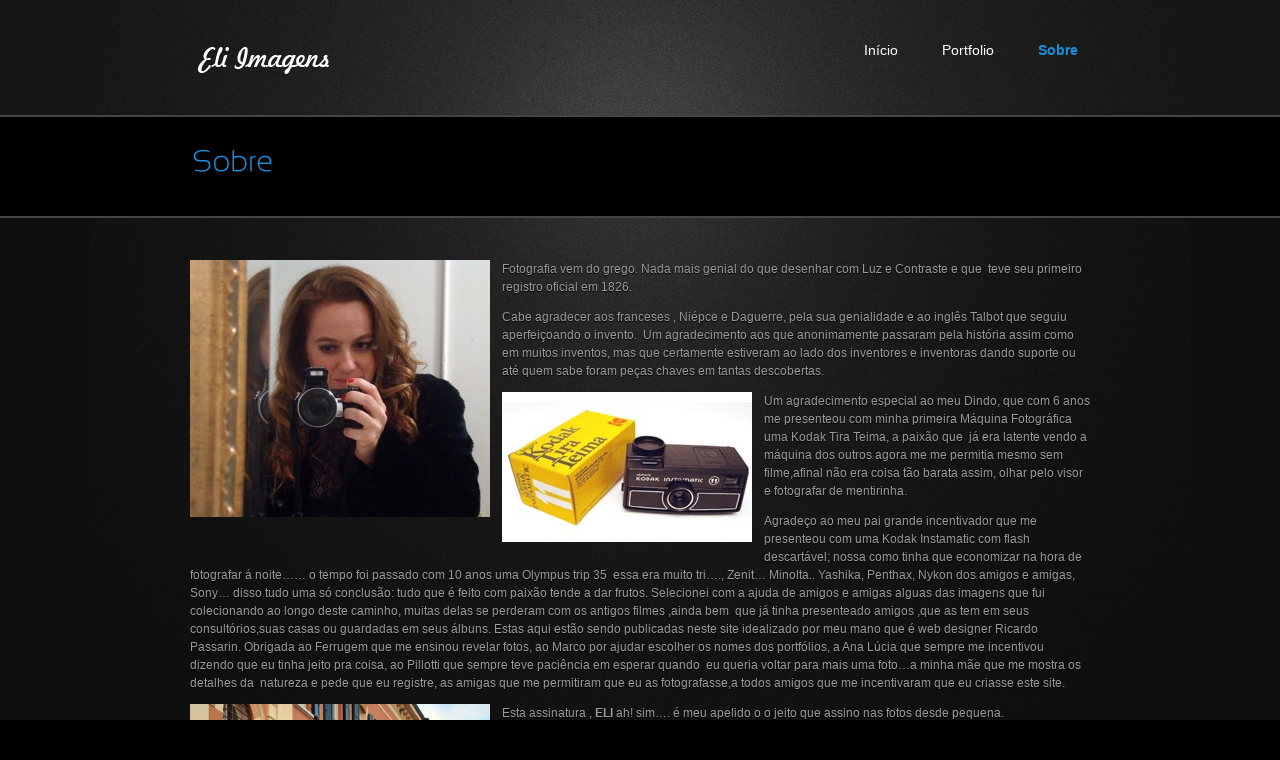

--- FILE ---
content_type: text/html; charset=UTF-8
request_url: http://elianapassarin.com/sobre/
body_size: 32829
content:
<!DOCTYPE html>
<html lang="pt-BR">
<head>
<meta charset="UTF-8" />
<title>Sobre &lsaquo; Eliana Passarin &#8211; Imagens</title>
<link rel="profile" href="http://gmpg.org/xfn/11" />
<link rel="stylesheet" type="text/css" media="all" href="http://elianapassarin.com/wp-content/themes/Sabuy/style.css" />
<link rel="pingback" href="http://elianapassarin.com/xmlrpc.php" />


<!-- Template stylesheet -->

 

 

<meta name='robots' content='max-image-preview:large' />
<link rel="alternate" title="oEmbed (JSON)" type="application/json+oembed" href="https://elianapassarin.com/wp-json/oembed/1.0/embed?url=https%3A%2F%2Felianapassarin.com%2Fsobre%2F" />
<link rel="alternate" title="oEmbed (XML)" type="text/xml+oembed" href="https://elianapassarin.com/wp-json/oembed/1.0/embed?url=https%3A%2F%2Felianapassarin.com%2Fsobre%2F&#038;format=xml" />
<style id='wp-img-auto-sizes-contain-inline-css' type='text/css'>
img:is([sizes=auto i],[sizes^="auto," i]){contain-intrinsic-size:3000px 1500px}
/*# sourceURL=wp-img-auto-sizes-contain-inline-css */
</style>
<link rel='stylesheet' id='jqueryui_css-css' href='http://elianapassarin.com/wp-content/themes/Sabuy/css/jqueryui/custom.css?ver=1.0' type='text/css' media='all' />
<link rel='stylesheet' id='screen_css-css' href='http://elianapassarin.com/wp-content/themes/Sabuy/css/screen.css?ver=1.0' type='text/css' media='all' />
<link rel='stylesheet' id='fancybox_css-css' href='http://elianapassarin.com/wp-content/themes/Sabuy/js/fancybox/jquery.fancybox-1.3.0.css?ver=1.0' type='text/css' media='all' />
<link rel='stylesheet' id='videojs_css-css' href='http://elianapassarin.com/wp-content/themes/Sabuy/js/video-js.css?ver=1.0' type='text/css' media='all' />
<link rel='stylesheet' id='vim_css-css' href='http://elianapassarin.com/wp-content/themes/Sabuy/js/skins/vim.css?ver=1.0' type='text/css' media='all' />
<style id='wp-emoji-styles-inline-css' type='text/css'>

	img.wp-smiley, img.emoji {
		display: inline !important;
		border: none !important;
		box-shadow: none !important;
		height: 1em !important;
		width: 1em !important;
		margin: 0 0.07em !important;
		vertical-align: -0.1em !important;
		background: none !important;
		padding: 0 !important;
	}
/*# sourceURL=wp-emoji-styles-inline-css */
</style>
<style id='wp-block-library-inline-css' type='text/css'>
:root{--wp-block-synced-color:#7a00df;--wp-block-synced-color--rgb:122,0,223;--wp-bound-block-color:var(--wp-block-synced-color);--wp-editor-canvas-background:#ddd;--wp-admin-theme-color:#007cba;--wp-admin-theme-color--rgb:0,124,186;--wp-admin-theme-color-darker-10:#006ba1;--wp-admin-theme-color-darker-10--rgb:0,107,160.5;--wp-admin-theme-color-darker-20:#005a87;--wp-admin-theme-color-darker-20--rgb:0,90,135;--wp-admin-border-width-focus:2px}@media (min-resolution:192dpi){:root{--wp-admin-border-width-focus:1.5px}}.wp-element-button{cursor:pointer}:root .has-very-light-gray-background-color{background-color:#eee}:root .has-very-dark-gray-background-color{background-color:#313131}:root .has-very-light-gray-color{color:#eee}:root .has-very-dark-gray-color{color:#313131}:root .has-vivid-green-cyan-to-vivid-cyan-blue-gradient-background{background:linear-gradient(135deg,#00d084,#0693e3)}:root .has-purple-crush-gradient-background{background:linear-gradient(135deg,#34e2e4,#4721fb 50%,#ab1dfe)}:root .has-hazy-dawn-gradient-background{background:linear-gradient(135deg,#faaca8,#dad0ec)}:root .has-subdued-olive-gradient-background{background:linear-gradient(135deg,#fafae1,#67a671)}:root .has-atomic-cream-gradient-background{background:linear-gradient(135deg,#fdd79a,#004a59)}:root .has-nightshade-gradient-background{background:linear-gradient(135deg,#330968,#31cdcf)}:root .has-midnight-gradient-background{background:linear-gradient(135deg,#020381,#2874fc)}:root{--wp--preset--font-size--normal:16px;--wp--preset--font-size--huge:42px}.has-regular-font-size{font-size:1em}.has-larger-font-size{font-size:2.625em}.has-normal-font-size{font-size:var(--wp--preset--font-size--normal)}.has-huge-font-size{font-size:var(--wp--preset--font-size--huge)}.has-text-align-center{text-align:center}.has-text-align-left{text-align:left}.has-text-align-right{text-align:right}.has-fit-text{white-space:nowrap!important}#end-resizable-editor-section{display:none}.aligncenter{clear:both}.items-justified-left{justify-content:flex-start}.items-justified-center{justify-content:center}.items-justified-right{justify-content:flex-end}.items-justified-space-between{justify-content:space-between}.screen-reader-text{border:0;clip-path:inset(50%);height:1px;margin:-1px;overflow:hidden;padding:0;position:absolute;width:1px;word-wrap:normal!important}.screen-reader-text:focus{background-color:#ddd;clip-path:none;color:#444;display:block;font-size:1em;height:auto;left:5px;line-height:normal;padding:15px 23px 14px;text-decoration:none;top:5px;width:auto;z-index:100000}html :where(.has-border-color){border-style:solid}html :where([style*=border-top-color]){border-top-style:solid}html :where([style*=border-right-color]){border-right-style:solid}html :where([style*=border-bottom-color]){border-bottom-style:solid}html :where([style*=border-left-color]){border-left-style:solid}html :where([style*=border-width]){border-style:solid}html :where([style*=border-top-width]){border-top-style:solid}html :where([style*=border-right-width]){border-right-style:solid}html :where([style*=border-bottom-width]){border-bottom-style:solid}html :where([style*=border-left-width]){border-left-style:solid}html :where(img[class*=wp-image-]){height:auto;max-width:100%}:where(figure){margin:0 0 1em}html :where(.is-position-sticky){--wp-admin--admin-bar--position-offset:var(--wp-admin--admin-bar--height,0px)}@media screen and (max-width:600px){html :where(.is-position-sticky){--wp-admin--admin-bar--position-offset:0px}}

/*# sourceURL=wp-block-library-inline-css */
</style><style id='global-styles-inline-css' type='text/css'>
:root{--wp--preset--aspect-ratio--square: 1;--wp--preset--aspect-ratio--4-3: 4/3;--wp--preset--aspect-ratio--3-4: 3/4;--wp--preset--aspect-ratio--3-2: 3/2;--wp--preset--aspect-ratio--2-3: 2/3;--wp--preset--aspect-ratio--16-9: 16/9;--wp--preset--aspect-ratio--9-16: 9/16;--wp--preset--color--black: #000000;--wp--preset--color--cyan-bluish-gray: #abb8c3;--wp--preset--color--white: #ffffff;--wp--preset--color--pale-pink: #f78da7;--wp--preset--color--vivid-red: #cf2e2e;--wp--preset--color--luminous-vivid-orange: #ff6900;--wp--preset--color--luminous-vivid-amber: #fcb900;--wp--preset--color--light-green-cyan: #7bdcb5;--wp--preset--color--vivid-green-cyan: #00d084;--wp--preset--color--pale-cyan-blue: #8ed1fc;--wp--preset--color--vivid-cyan-blue: #0693e3;--wp--preset--color--vivid-purple: #9b51e0;--wp--preset--gradient--vivid-cyan-blue-to-vivid-purple: linear-gradient(135deg,rgb(6,147,227) 0%,rgb(155,81,224) 100%);--wp--preset--gradient--light-green-cyan-to-vivid-green-cyan: linear-gradient(135deg,rgb(122,220,180) 0%,rgb(0,208,130) 100%);--wp--preset--gradient--luminous-vivid-amber-to-luminous-vivid-orange: linear-gradient(135deg,rgb(252,185,0) 0%,rgb(255,105,0) 100%);--wp--preset--gradient--luminous-vivid-orange-to-vivid-red: linear-gradient(135deg,rgb(255,105,0) 0%,rgb(207,46,46) 100%);--wp--preset--gradient--very-light-gray-to-cyan-bluish-gray: linear-gradient(135deg,rgb(238,238,238) 0%,rgb(169,184,195) 100%);--wp--preset--gradient--cool-to-warm-spectrum: linear-gradient(135deg,rgb(74,234,220) 0%,rgb(151,120,209) 20%,rgb(207,42,186) 40%,rgb(238,44,130) 60%,rgb(251,105,98) 80%,rgb(254,248,76) 100%);--wp--preset--gradient--blush-light-purple: linear-gradient(135deg,rgb(255,206,236) 0%,rgb(152,150,240) 100%);--wp--preset--gradient--blush-bordeaux: linear-gradient(135deg,rgb(254,205,165) 0%,rgb(254,45,45) 50%,rgb(107,0,62) 100%);--wp--preset--gradient--luminous-dusk: linear-gradient(135deg,rgb(255,203,112) 0%,rgb(199,81,192) 50%,rgb(65,88,208) 100%);--wp--preset--gradient--pale-ocean: linear-gradient(135deg,rgb(255,245,203) 0%,rgb(182,227,212) 50%,rgb(51,167,181) 100%);--wp--preset--gradient--electric-grass: linear-gradient(135deg,rgb(202,248,128) 0%,rgb(113,206,126) 100%);--wp--preset--gradient--midnight: linear-gradient(135deg,rgb(2,3,129) 0%,rgb(40,116,252) 100%);--wp--preset--font-size--small: 13px;--wp--preset--font-size--medium: 20px;--wp--preset--font-size--large: 36px;--wp--preset--font-size--x-large: 42px;--wp--preset--spacing--20: 0.44rem;--wp--preset--spacing--30: 0.67rem;--wp--preset--spacing--40: 1rem;--wp--preset--spacing--50: 1.5rem;--wp--preset--spacing--60: 2.25rem;--wp--preset--spacing--70: 3.38rem;--wp--preset--spacing--80: 5.06rem;--wp--preset--shadow--natural: 6px 6px 9px rgba(0, 0, 0, 0.2);--wp--preset--shadow--deep: 12px 12px 50px rgba(0, 0, 0, 0.4);--wp--preset--shadow--sharp: 6px 6px 0px rgba(0, 0, 0, 0.2);--wp--preset--shadow--outlined: 6px 6px 0px -3px rgb(255, 255, 255), 6px 6px rgb(0, 0, 0);--wp--preset--shadow--crisp: 6px 6px 0px rgb(0, 0, 0);}:where(.is-layout-flex){gap: 0.5em;}:where(.is-layout-grid){gap: 0.5em;}body .is-layout-flex{display: flex;}.is-layout-flex{flex-wrap: wrap;align-items: center;}.is-layout-flex > :is(*, div){margin: 0;}body .is-layout-grid{display: grid;}.is-layout-grid > :is(*, div){margin: 0;}:where(.wp-block-columns.is-layout-flex){gap: 2em;}:where(.wp-block-columns.is-layout-grid){gap: 2em;}:where(.wp-block-post-template.is-layout-flex){gap: 1.25em;}:where(.wp-block-post-template.is-layout-grid){gap: 1.25em;}.has-black-color{color: var(--wp--preset--color--black) !important;}.has-cyan-bluish-gray-color{color: var(--wp--preset--color--cyan-bluish-gray) !important;}.has-white-color{color: var(--wp--preset--color--white) !important;}.has-pale-pink-color{color: var(--wp--preset--color--pale-pink) !important;}.has-vivid-red-color{color: var(--wp--preset--color--vivid-red) !important;}.has-luminous-vivid-orange-color{color: var(--wp--preset--color--luminous-vivid-orange) !important;}.has-luminous-vivid-amber-color{color: var(--wp--preset--color--luminous-vivid-amber) !important;}.has-light-green-cyan-color{color: var(--wp--preset--color--light-green-cyan) !important;}.has-vivid-green-cyan-color{color: var(--wp--preset--color--vivid-green-cyan) !important;}.has-pale-cyan-blue-color{color: var(--wp--preset--color--pale-cyan-blue) !important;}.has-vivid-cyan-blue-color{color: var(--wp--preset--color--vivid-cyan-blue) !important;}.has-vivid-purple-color{color: var(--wp--preset--color--vivid-purple) !important;}.has-black-background-color{background-color: var(--wp--preset--color--black) !important;}.has-cyan-bluish-gray-background-color{background-color: var(--wp--preset--color--cyan-bluish-gray) !important;}.has-white-background-color{background-color: var(--wp--preset--color--white) !important;}.has-pale-pink-background-color{background-color: var(--wp--preset--color--pale-pink) !important;}.has-vivid-red-background-color{background-color: var(--wp--preset--color--vivid-red) !important;}.has-luminous-vivid-orange-background-color{background-color: var(--wp--preset--color--luminous-vivid-orange) !important;}.has-luminous-vivid-amber-background-color{background-color: var(--wp--preset--color--luminous-vivid-amber) !important;}.has-light-green-cyan-background-color{background-color: var(--wp--preset--color--light-green-cyan) !important;}.has-vivid-green-cyan-background-color{background-color: var(--wp--preset--color--vivid-green-cyan) !important;}.has-pale-cyan-blue-background-color{background-color: var(--wp--preset--color--pale-cyan-blue) !important;}.has-vivid-cyan-blue-background-color{background-color: var(--wp--preset--color--vivid-cyan-blue) !important;}.has-vivid-purple-background-color{background-color: var(--wp--preset--color--vivid-purple) !important;}.has-black-border-color{border-color: var(--wp--preset--color--black) !important;}.has-cyan-bluish-gray-border-color{border-color: var(--wp--preset--color--cyan-bluish-gray) !important;}.has-white-border-color{border-color: var(--wp--preset--color--white) !important;}.has-pale-pink-border-color{border-color: var(--wp--preset--color--pale-pink) !important;}.has-vivid-red-border-color{border-color: var(--wp--preset--color--vivid-red) !important;}.has-luminous-vivid-orange-border-color{border-color: var(--wp--preset--color--luminous-vivid-orange) !important;}.has-luminous-vivid-amber-border-color{border-color: var(--wp--preset--color--luminous-vivid-amber) !important;}.has-light-green-cyan-border-color{border-color: var(--wp--preset--color--light-green-cyan) !important;}.has-vivid-green-cyan-border-color{border-color: var(--wp--preset--color--vivid-green-cyan) !important;}.has-pale-cyan-blue-border-color{border-color: var(--wp--preset--color--pale-cyan-blue) !important;}.has-vivid-cyan-blue-border-color{border-color: var(--wp--preset--color--vivid-cyan-blue) !important;}.has-vivid-purple-border-color{border-color: var(--wp--preset--color--vivid-purple) !important;}.has-vivid-cyan-blue-to-vivid-purple-gradient-background{background: var(--wp--preset--gradient--vivid-cyan-blue-to-vivid-purple) !important;}.has-light-green-cyan-to-vivid-green-cyan-gradient-background{background: var(--wp--preset--gradient--light-green-cyan-to-vivid-green-cyan) !important;}.has-luminous-vivid-amber-to-luminous-vivid-orange-gradient-background{background: var(--wp--preset--gradient--luminous-vivid-amber-to-luminous-vivid-orange) !important;}.has-luminous-vivid-orange-to-vivid-red-gradient-background{background: var(--wp--preset--gradient--luminous-vivid-orange-to-vivid-red) !important;}.has-very-light-gray-to-cyan-bluish-gray-gradient-background{background: var(--wp--preset--gradient--very-light-gray-to-cyan-bluish-gray) !important;}.has-cool-to-warm-spectrum-gradient-background{background: var(--wp--preset--gradient--cool-to-warm-spectrum) !important;}.has-blush-light-purple-gradient-background{background: var(--wp--preset--gradient--blush-light-purple) !important;}.has-blush-bordeaux-gradient-background{background: var(--wp--preset--gradient--blush-bordeaux) !important;}.has-luminous-dusk-gradient-background{background: var(--wp--preset--gradient--luminous-dusk) !important;}.has-pale-ocean-gradient-background{background: var(--wp--preset--gradient--pale-ocean) !important;}.has-electric-grass-gradient-background{background: var(--wp--preset--gradient--electric-grass) !important;}.has-midnight-gradient-background{background: var(--wp--preset--gradient--midnight) !important;}.has-small-font-size{font-size: var(--wp--preset--font-size--small) !important;}.has-medium-font-size{font-size: var(--wp--preset--font-size--medium) !important;}.has-large-font-size{font-size: var(--wp--preset--font-size--large) !important;}.has-x-large-font-size{font-size: var(--wp--preset--font-size--x-large) !important;}
/*# sourceURL=global-styles-inline-css */
</style>

<style id='classic-theme-styles-inline-css' type='text/css'>
/*! This file is auto-generated */
.wp-block-button__link{color:#fff;background-color:#32373c;border-radius:9999px;box-shadow:none;text-decoration:none;padding:calc(.667em + 2px) calc(1.333em + 2px);font-size:1.125em}.wp-block-file__button{background:#32373c;color:#fff;text-decoration:none}
/*# sourceURL=/wp-includes/css/classic-themes.min.css */
</style>
<script type="text/javascript" src="http://elianapassarin.com/wp-content/themes/Sabuy/js/jquery.js?ver=1.0" id="jQuery-js"></script>
<script type="text/javascript" src="http://elianapassarin.com/wp-content/themes/Sabuy/js/jquery-ui.js?ver=1.0" id="jQuery_UI_js-js"></script>
<script type="text/javascript" src="http://elianapassarin.com/wp-content/themes/Sabuy/js/fancybox/jquery.fancybox-1.3.0.js?ver=1.0" id="fancybox_js-js"></script>
<script type="text/javascript" src="http://elianapassarin.com/wp-content/themes/Sabuy/js/jquery.easing.js?ver=1.0" id="jQuery_easing-js"></script>
<script type="text/javascript" src="http://elianapassarin.com/wp-content/themes/Sabuy/js/jquery.nivo.slider.js?ver=1.0" id="jQuery_nivo-js"></script>
<script type="text/javascript" src="http://elianapassarin.com/wp-content/themes/Sabuy/js/anythingSlider.js?ver=1.0" id="jQuery_anything_slider-js"></script>
<script type="text/javascript" src="http://elianapassarin.com/wp-content/themes/Sabuy/js/jquery.kwicks.js?ver=1.0" id="jQuery_kwicks-js"></script>
<script type="text/javascript" src="http://elianapassarin.com/wp-content/themes/Sabuy/js/jquery.validate.js?ver=1.0" id="jQuery_validate-js"></script>
<script type="text/javascript" src="http://elianapassarin.com/wp-content/themes/Sabuy/js/cufon.js?ver=1.0" id="jQuery_cufon-js"></script>
<script type="text/javascript" src="http://elianapassarin.com/wp-content/themes/Sabuy/fonts/Sansation_300.font.js?ver=1.0" id="cufon_font-js"></script>
<script type="text/javascript" src="http://elianapassarin.com/wp-content/themes/Sabuy/js/browser.js?ver=1.0" id="browser_js-js"></script>
<script type="text/javascript" src="http://elianapassarin.com/wp-content/themes/Sabuy/js/video.js?ver=1.0" id="video_js-js"></script>
<script type="text/javascript" src="http://elianapassarin.com/wp-content/themes/Sabuy/js/custom.js?ver=1.0" id="custom_js-js"></script>
<link rel="https://api.w.org/" href="https://elianapassarin.com/wp-json/" /><link rel="alternate" title="JSON" type="application/json" href="https://elianapassarin.com/wp-json/wp/v2/pages/2" /><link rel="EditURI" type="application/rsd+xml" title="RSD" href="https://elianapassarin.com/xmlrpc.php?rsd" />
<meta name="generator" content="WordPress 6.9" />
<link rel="canonical" href="https://elianapassarin.com/sobre/" />
<link rel='shortlink' href='https://elianapassarin.com/?p=2' />

<!--[if lt IE 8]>
<link rel="stylesheet" href="http://elianapassarin.com/wp-content/themes/Sabuy/css/ie7.css" type="text/css" media="all"/>
<![endif]-->

<style type="text/css">
h1,h2,h3,h4,h5,h6 { color:#ffffff; }


h1 { font-size:30px; }

h2 { font-size:27px; }

h3 { font-size:24px; }

h4 { font-size:20px; }

h5 { font-size:17px; }

h6 { font-size:15px; }


body, .styled_box_content, blockquote h2 { color:#999999; }

a { color:#188edc; }

a:hover, a:active { color:#38a5ee; }

input[type=submit], input[type=button], a.button { 
	background: #0d5785;
	background: -webkit-gradient(linear, left top, left bottom, from(#3d799d), to(#0d5785));
	background: -moz-linear-gradient(top,  #3d799d,  #0d5785);
	filter:  progid:DXImageTransform.Microsoft.gradient(startColorstr='#3d799d', endColorstr='#0d5785');
}
input[type=submit]:active, input[type=button]:active, a.button:active
{
	background: #0d5785;
	background: -webkit-gradient(linear, left top, left bottom, from(#0d5785), to(#3d799d));
	background: -moz-linear-gradient(top,  #0d5785,  #3d799d);
	filter:  progid:DXImageTransform.Microsoft.gradient(startColorstr='#3d799d', endColorstr='#0d5785');
}

.page_caption h1
{
	color: #188edc;
}

.caption_desc
{
	color: #ffffff;
}

input[type=submit], input[type=button], a.button { 
	color: #ffffff;
}
input[type=submit]:hover, input[type=button]:hover, a.button:hover
{
	color: #ffffff;
}

input[type=submit], input[type=button], a.button { 
	border: 1px solid #0d5785;
}

#footer, #footer ul { color:#999999; }

#footer a { color:#ffffff; }

#footer a:hover, #footer a:active { color:#999999; }


img.fade {
	opacity: 0.4;
	filter:alpha(opacity=40);
}
</style>



</head>


<body class="wp-singular page-template-default page page-id-2 wp-theme-Sabuy">
	
	<!-- Begin template wrapper -->
	<div id="wrapper">
			
		<!-- Begin header -->
		<div id="header_wrapper">
			<div id="top_bar">
					<div class="logo">
						<!-- Begin logo -->
					
												
						<a id="custom_logo" href="https://elianapassarin.com"><img src="https://elianapassarin.com/wp-content/uploads/2026/01/eli-imagens.png" alt=""/></a>
						
						<!-- End logo -->
					</div>
					
					<!-- Begin main nav -->
					<div id="menu_wrapper">
						<div class="left_menu_wrapper"></div>
					
					    <div class="menu-superior-container"><ul id="main_menu" class="nav"><li id="menu-item-586" class="menu-item menu-item-type-custom menu-item-object-custom menu-item-586"><a href="https://elianapassarin.com">Início</a></li>
<li id="menu-item-581" class="menu-item menu-item-type-post_type menu-item-object-page menu-item-581"><a href="https://elianapassarin.com/portfolio/">Portfolio</a></li>
<li id="menu-item-582" class="menu-item menu-item-type-post_type menu-item-object-page current-menu-item page_item page-item-2 current_page_item menu-item-582"><a href="https://elianapassarin.com/sobre/" aria-current="page">Sobre</a></li>
</ul></div>					
						<div class="right_menu_wrapper"></div>
					</div>
					<!-- End main nav -->
				</div>
			</div>
			
						
				
			<input type="hidden" id="slider_speed" name="slider_speed" value="5"/>
		<div class="page_caption">
				<div class="caption_inner">
											<div class="caption_header">
							<h1 class="cufon">Sobre</h1>
						</div>
						<div class="caption_desc">
													</div>
										<br class="clear"/>
				</div>
			</div>

		<!-- Begin content -->
		<div id="content_wrapper" class="content_bg">
			
			<div class="inner">
			
				<!-- Begin main content -->
				<div class="inner_wrapper">
				
				
										
										
							
					
						<p><a href="https://elianapassarin.com/wp-content/uploads/2011/05/DSC035912.jpg"><img fetchpriority="high" decoding="async" class="alignleft" title="DSC03591" src="https://elianapassarin.com/wp-content/uploads/2011/05/DSC035912-300x257.jpg" alt="" width="300" height="257" /></a>Fotografia vem do grego. Nada mais genial do que desenhar com Luz e Contraste e que  teve seu primeiro registro oficial em 1826.</p>
<p>Cabe agradecer aos franceses , Niépce e Daguerre, pela sua genialidade e ao inglês Talbot que seguiu aperfeiçoando o invento.  Um agradecimento aos que anonimamente passaram pela história assim como em muitos inventos, mas que certamente estiveram ao lado dos inventores e inventoras dando suporte ou até quem sabe foram peças chaves em tantas descobertas.</p>
<p><a href="https://elianapassarin.com/wp-content/uploads/2011/05/kodaktira-teima-boa1.jpg"><img decoding="async" class="alignleft size-full wp-image-55" title="kodaktira teima boa" src="https://elianapassarin.com/wp-content/uploads/2011/05/kodaktira-teima-boa1.jpg" alt="" width="250" height="150" /></a></p>
<p>Um agradecimento especial ao meu Dindo, que com 6 anos me presenteou com minha primeira Máquina Fotográfica uma Kodak Tira Teima, a paixão que  já era latente vendo a máquina dos outros agora me me permitia mesmo sem filme,afinal não era coisa tão barata assim, olhar pelo visor e fotografar de mentirinha.</p>
<p>Agradeço ao meu pai grande incentivador que me presenteou com uma Kodak Instamatic com flash descartável; nossa como tinha que economizar na hora de fotografar á noite&#8230;&#8230; o tempo foi passado com 10 anos uma Olympus trip 35  essa era muito tri&#8230;., Zenit&#8230; Minolta.. Yashika, Penthax, Nykon dos amigos e amigas, Sony&#8230; disso tudo uma só conclusão: tudo que é feito com paixão tende a dar frutos. Selecionei com a ajuda de amigos e amigas alguas das imagens que fui colecionando ao longo deste caminho, muitas delas se perderam com os antigos filmes ,ainda bem  que já tinha presenteado amigos ,que as tem em seus consultórios,suas casas ou guardadas em seus álbuns. Estas aqui estão sendo publicadas neste site idealizado por meu mano que é web designer Ricardo Passarin. Obrigada ao Ferrugem que me ensinou revelar fotos, ao Marco por ajudar escolher os nomes dos portfólios, a Ana Lúcia que sempre me incentivou dizendo que eu tinha jeito pra coisa, ao Pillotti que sempre teve paciência em esperar quando  eu queria voltar para mais uma foto&#8230;a minha mãe que me mostra os detalhes da  natureza e pede que eu registre, as amigas que me permitiram que eu as fotografasse,a todos amigos que me incentivaram que eu criasse este site.</p>
<p><a href="https://elianapassarin.com/wp-content/uploads/2011/05/DSC01841.jpg"><img decoding="async" class="alignleft" title="DSC01841" src="https://elianapassarin.com/wp-content/uploads/2011/05/DSC01841-300x225.jpg" alt="" width="300" height="225" /></a>Esta assinatura , <strong>ELI</strong> ah! sim&#8230;. é meu apelido o o jeito que assino nas fotos desde pequena.</p>
<p>Tive o privilégio de ter conhecido pessoalmente Sebastião Salgado em 2003 no Fórum Social Mundial, suas fotografias são testemunhos de vida, são para mim e para os amantes da fotografia social, talvez uma das mais difíceis de documentar um verdadeiro balsamo de sensibilidade.</p>
<p>Das imagens que registrei na era não digital,organizei três exposições,Marcas do  Outono,Alegria da primavera, e “Onde há vida há esperança”.</p>
<p><strong><em>Mostra Fotográfica Onde há Vida há Esperança</em></strong></p>
<p><strong><em>Pastoral da Criança</em></strong></p>
<p><a href="https://elianapassarin.com/wp-content/uploads/2011/05/postalfrente1.jpg"><img loading="lazy" decoding="async" class="alignleft size-medium wp-image-59" title="postalfrente" src="https://elianapassarin.com/wp-content/uploads/2011/05/postalfrente1-300x234.jpg" alt="" width="300" height="234" srcset="https://elianapassarin.com/wp-content/uploads/2011/05/postalfrente1-300x234.jpg 300w, https://elianapassarin.com/wp-content/uploads/2011/05/postalfrente1.jpg 766w" sizes="auto, (max-width: 300px) 100vw, 300px" /></a>Ter acompanhado em 2000, o trabalho realizado pelas voluntárias da Pastoral da Criança nas mais diferentes comunidades de Bento Gonçalves foi uma rica experiência.Trabalho iniciado no Brasil por Zilda Arns o qual foi  um projeto de solidariedade que salvou vidas e melhorou a qualidade de vida de milhões de famílias brasileiras. Aqui algumas das imagens da exposição que contou com o apoio do Forum Sindical dos Trabalhadores e que resultou na edição de um cartão postal  o qual  teve toda sua renda revertida para a Pastoral de Bento Gonçalves.</p>
<p>Alegria,solidariedade,cuidado,gestos&#8230;olhares&#8230; estão presentes nestas imagens.</p>
<p>Cartão Postal: Foto: Eliana Passarin</p>
<p><strong><em>A essência da felicidade fazer o que se gosta e poder semear sentimentos de solidariedade.</em></strong></p>
<p>Com a era digital tudo está mais simples, mais rápido, por isso a criação deste site, onde colocarei em várias seções, novas imagens que fui registrando no dia a dia, no cotidiano, simplesmente clicando e congelando aquilo que já está pronto e acabado;pintado,com luz,com velocidade, em preto e branco,com balanço perfeito, feito pelo grande mestre do universo e que muitas vezes deixamos passar como se nada fosse. Inicío o site com estas fotos e na sequência colocarei  mais portofólios.</p>
<p>As fotografias servem para isso congelar momentos, lugares, pessoas ,para que pelo menos depois possamos curtir ou quem sabe mudarmos e nos reiventarmos.</p>
<p><strong><em>Livro Este Chão é Bento</em></strong></p>
<p><a href="https://elianapassarin.com/wp-content/uploads/2011/05/eiana1.jpg"><img loading="lazy" decoding="async" class="alignleft size-full wp-image-67" title="eiana" src="https://elianapassarin.com/wp-content/uploads/2011/05/eiana1.jpg" alt="" width="252" height="180" /></a></p>
<p>Ter contribuído para a edição do Livro Este Chão é Bento alusivo aos 120 anos de Bento Gonçalves, onde contamos a história da cidade através de fotos foi um dos momentos mais importantes desta paixão que é fotografar. Reunimos 10 profissionais da fotografia de intensa sensibilidade e o designer Alexandre Pillotti que juntos deram a cidade um presente a altura que merecia.</p>
<p>Foto: Revista Silvia Tonon</p>
<p>EU CURTI!!!!! ESPERO QUE CURTAM TAMBÉM&#8230;.Super Abraço!!!!!</p>
<p>Eliana Passarin</p>
					
										
									
				</div>
				<!-- End main content -->
				
				<br class="clear"/>
			</div>
			
		</div>
		<!-- End content -->
			


		<!-- Begin footer -->
		<div id="footer">
			<ul class="sidebar_widget">
				<li id="linkcat-2" class="widget widget_links"><h2 class="widgettitle">Lista de Links</h2>

	<ul class='xoxo blogroll'>
<li><a href="http://pt-br.facebook.com/people/Eliana-Passarin/100001895102910" rel="me" target="_blank">Meu Facebook</a></li>

	</ul>
</li>

			</ul>
			
			<br class="clear"/>
		
			<div id="copyright">
				Eli Imagens - Website de fotos de Eliana Passarin			</div>
			
		</div>
		<!-- End footer -->
		
	</div>
	<!-- End template wrapper -->

<script type="text/javascript">

  var _gaq = _gaq || [];
  _gaq.push(['_setAccount', 'UA-1836762-29']);
  _gaq.push(['_setDomainName', 'none']);
  _gaq.push(['_setAllowLinker', true]);
  _gaq.push(['_trackPageview']);

  (function() {
    var ga = document.createElement('script'); ga.type = 'text/javascript'; ga.async = true;
    ga.src = ('https:' == document.location.protocol ? 'https://ssl' : 'http://www') + '.google-analytics.com/ga.js';
    var s = document.getElementsByTagName('script')[0]; s.parentNode.insertBefore(ga, s);
  })();

</script>

<script type="speculationrules">
{"prefetch":[{"source":"document","where":{"and":[{"href_matches":"/*"},{"not":{"href_matches":["/wp-*.php","/wp-admin/*","/wp-content/uploads/*","/wp-content/*","/wp-content/plugins/*","/wp-content/themes/Sabuy/*","/*\\?(.+)"]}},{"not":{"selector_matches":"a[rel~=\"nofollow\"]"}},{"not":{"selector_matches":".no-prefetch, .no-prefetch a"}}]},"eagerness":"conservative"}]}
</script>
<script id="wp-emoji-settings" type="application/json">
{"baseUrl":"https://s.w.org/images/core/emoji/17.0.2/72x72/","ext":".png","svgUrl":"https://s.w.org/images/core/emoji/17.0.2/svg/","svgExt":".svg","source":{"concatemoji":"http://elianapassarin.com/wp-includes/js/wp-emoji-release.min.js?ver=6.9"}}
</script>
<script type="module">
/* <![CDATA[ */
/*! This file is auto-generated */
const a=JSON.parse(document.getElementById("wp-emoji-settings").textContent),o=(window._wpemojiSettings=a,"wpEmojiSettingsSupports"),s=["flag","emoji"];function i(e){try{var t={supportTests:e,timestamp:(new Date).valueOf()};sessionStorage.setItem(o,JSON.stringify(t))}catch(e){}}function c(e,t,n){e.clearRect(0,0,e.canvas.width,e.canvas.height),e.fillText(t,0,0);t=new Uint32Array(e.getImageData(0,0,e.canvas.width,e.canvas.height).data);e.clearRect(0,0,e.canvas.width,e.canvas.height),e.fillText(n,0,0);const a=new Uint32Array(e.getImageData(0,0,e.canvas.width,e.canvas.height).data);return t.every((e,t)=>e===a[t])}function p(e,t){e.clearRect(0,0,e.canvas.width,e.canvas.height),e.fillText(t,0,0);var n=e.getImageData(16,16,1,1);for(let e=0;e<n.data.length;e++)if(0!==n.data[e])return!1;return!0}function u(e,t,n,a){switch(t){case"flag":return n(e,"\ud83c\udff3\ufe0f\u200d\u26a7\ufe0f","\ud83c\udff3\ufe0f\u200b\u26a7\ufe0f")?!1:!n(e,"\ud83c\udde8\ud83c\uddf6","\ud83c\udde8\u200b\ud83c\uddf6")&&!n(e,"\ud83c\udff4\udb40\udc67\udb40\udc62\udb40\udc65\udb40\udc6e\udb40\udc67\udb40\udc7f","\ud83c\udff4\u200b\udb40\udc67\u200b\udb40\udc62\u200b\udb40\udc65\u200b\udb40\udc6e\u200b\udb40\udc67\u200b\udb40\udc7f");case"emoji":return!a(e,"\ud83e\u1fac8")}return!1}function f(e,t,n,a){let r;const o=(r="undefined"!=typeof WorkerGlobalScope&&self instanceof WorkerGlobalScope?new OffscreenCanvas(300,150):document.createElement("canvas")).getContext("2d",{willReadFrequently:!0}),s=(o.textBaseline="top",o.font="600 32px Arial",{});return e.forEach(e=>{s[e]=t(o,e,n,a)}),s}function r(e){var t=document.createElement("script");t.src=e,t.defer=!0,document.head.appendChild(t)}a.supports={everything:!0,everythingExceptFlag:!0},new Promise(t=>{let n=function(){try{var e=JSON.parse(sessionStorage.getItem(o));if("object"==typeof e&&"number"==typeof e.timestamp&&(new Date).valueOf()<e.timestamp+604800&&"object"==typeof e.supportTests)return e.supportTests}catch(e){}return null}();if(!n){if("undefined"!=typeof Worker&&"undefined"!=typeof OffscreenCanvas&&"undefined"!=typeof URL&&URL.createObjectURL&&"undefined"!=typeof Blob)try{var e="postMessage("+f.toString()+"("+[JSON.stringify(s),u.toString(),c.toString(),p.toString()].join(",")+"));",a=new Blob([e],{type:"text/javascript"});const r=new Worker(URL.createObjectURL(a),{name:"wpTestEmojiSupports"});return void(r.onmessage=e=>{i(n=e.data),r.terminate(),t(n)})}catch(e){}i(n=f(s,u,c,p))}t(n)}).then(e=>{for(const n in e)a.supports[n]=e[n],a.supports.everything=a.supports.everything&&a.supports[n],"flag"!==n&&(a.supports.everythingExceptFlag=a.supports.everythingExceptFlag&&a.supports[n]);var t;a.supports.everythingExceptFlag=a.supports.everythingExceptFlag&&!a.supports.flag,a.supports.everything||((t=a.source||{}).concatemoji?r(t.concatemoji):t.wpemoji&&t.twemoji&&(r(t.twemoji),r(t.wpemoji)))});
//# sourceURL=http://elianapassarin.com/wp-includes/js/wp-emoji-loader.min.js
/* ]]> */
</script>
</body>
</html>



--- FILE ---
content_type: text/css
request_url: http://elianapassarin.com/wp-content/themes/Sabuy/style.css
body_size: 196
content:
/*
Theme Name: Sabuy
Description: Premium Theme for Portfolio Photography
Version: 1.2
Author: Peerapong Pulpipatnan
Author URI: http://themeforest.net/user/peerapong
*/

@import "css/screen.css";

--- FILE ---
content_type: text/css
request_url: http://elianapassarin.com/wp-content/themes/Sabuy/css/screen.css?ver=1.0
body_size: 35515
content:
/* 
	CSS Reset 
*/

html, body, div, span, object, iframe, h1, h2, h3, h4, h5, h6, blockquote, pre, a, abbr, acronym, address, code, del, dfn, em, img, q, dl, dt, dd, ol, ul, li, fieldset, form, label, legend, table, caption, tbody, tfoot, thead, tr, th, td, .search_box p
{
	margin:0;
	padding:0;
	border:0;
	font-weight:inherit;
	font-style:inherit;
	font-size:100%;
	font-family:inherit;
	vertical-align:baseline;
}

body 
{
	line-height:1.5;
}
blockquote:before, blockquote:after, q:before, q:after 
{
	content:"";
}
blockquote, q 
{
	quotes:"" "";
}
a img 
{
	border:none;
}


/*
	Global Layout
*/

body
{
	background: #000000;
	font-size: 12px;
	font-family: 'Lucida Grande',Arial,Verdana,sans-serif;
	padding: 0;
	margin: 0;
	color: #6E6E6E;
}

#wrapper
{
	background: #000;
}

a
{
	color: #188ddc;
	text-decoration: none;
}

a:hover
{
	color: #38A5EE;
	text-decoration: none;
}

a:active
{
	color: #ccc;
	text-decoration: none;
}

#footer a
{
	color: #fff;
}

#footer a:hover, #footer a:active
{
	color: #666;
}

img.alignright {float:right; margin:0 0 1em 1em}
img.alignleft {float:left; margin:0 1em 1em 0}
img.aligncenter {display: block; margin-left: auto; margin-right: auto}
a img.alignright {float:right; margin:0 0 1em 1em}
a img.alignleft {float:left; margin:0 1em 1em 0}
a img.aligncenter {display: block; margin-left: auto; margin-right: auto}

hr
{
	height: 1px;
	border: 0;
	border-top: 1px solid #ebebeb;
	background: transparent;
	margin: auto;
	margin-bottom: 20px;
	width: 960px;
}

#footer 
{
	width: 100%;
	margin: -9px 0 0 0;
	padding: 20px 0 0 0;
	margin-top:1px;
	border-top: 2px solid #444;
	background: #222;
	text-shadow: 0 1px 1px #000;
}

#copyright
{
	width: 100%;
	margin: auto;
	text-align: center;
	padding: 20px 0 20px 0;
	font-size: 11px;
	background: #000;
	color: #666;
	border-top: 2px solid #333;
}

pre, code, tt {font:12px 'andale mono', 'lucida console', monospace;line-height:1.5;padding: 20px;background: #000;display: block;word-wrap: break-word; overflow: auto; border: 2px solid #333; }

/*
	Input layout
*/

input[type=text], input[type=password], select
{
	background: #000;
	padding: 5px;
	font-size: 12px;
	margin: 0;
	border: 2px solid #333;
	font-family: Arial,"helvetica neue",Helvetica,Verdana,sans-serif;
	color: #666;
}

input[type=text].blur
{
	color: #999;
	font-style: italic;
}

textarea
{
	background: #000;
	padding: 3px 5px 3px 5px;
	font-size: 12px;
	color: #666;
	margin: 0;
	border: 2px solid #333;
	height: 200px;
	overflow: auto;
	font-family: Arial,"helvetica neue",Helvetica,Verdana,sans-serif;
}

input[type=text]:hover, input[type=password]:hover, textarea:hover
{

}

input[type=submit], input[type=button], a.button
{
	display: inline-block;
	outline: none;
	cursor: pointer;
	text-align: center;
	text-decoration: none;
	font: 13px/100% Arial, Helvetica, sans-serif;
	padding: .5em 2em .55em;
	-webkit-box-shadow: 0 1px 2px rgba(0,0,0,.7);
	-moz-box-shadow: 0 1px 2px rgba(0,0,0,.7);
	box-shadow: 0 1px 2px rgba(0,0,0,.7);
	color: #ffffff;
	border: solid 1px #4f762a;
	background: #4f762a;
	background: -webkit-gradient(linear, left top, left bottom, from(#64913A), to(#4f762a));
	background: -moz-linear-gradient(top,  #64913A,  #4f762a);
	filter:  progid:DXImageTransform.Microsoft.gradient(startColorstr='#64913A', endColorstr='#4f762a');
	text-shadow: -1px 0 1px rgba(0,0,0,.3);
}

a.button
{
	padding-top:8px;
}

input[type=submit].medium, input[type=button].medium, a.button.medium
{
	font: 16px/100% Arial, Helvetica, sans-serif;
}

input[type=submit].large, input[type=button].large, a.button.large
{
	font: 20px/100% Arial, Helvetica, sans-serif;
}

input[type=submit]:active, input[type=button]:active, a.button:active
{
	position: relative;
	top: 1px;
	left: 1px;
	background: #4f762a;
	background: -webkit-gradient(linear, left top, left bottom, from(#4f762a), to(#64913A));
	background: -moz-linear-gradient(top,  #4f762a,  #64913A);
}


input[type=submit].left, input[type=button].left, a.button.left
{
	float: left;
}

input[type=submit].right, input[type=button].right, a.button.right
{
	float: right;
}

input[type=submit].center, input[type=button].center, a.button.center
{
	margin: auto;
}

#cancel-comment-reply-link
{
	float: right;
	display: block;
	margin: 7px 0 0 10px;	
}

h1, h2, h3, h4, h5, h6
{
	color: #fff;
	font-weight: normal;
}

label
{
	color: #999999;
	letter-spacing: 0px;
	font-weight: bold;
}

label.error
{
	color: #ac1c20;
	font-weight: bold;
}

h1
{
	font-size: 34px;
}

h2
{
	font-size: 28px;
}

h3
{
	font-size: 24px;
}

h4
{
	font-size: 20px;
}

h5
{
	font-size: 18px;
}

h6
{
	font-size: 16px;
}

.clear
{
	clear: both;
}

img.mid_align
{ 
	vertical-align: middle;
	margin-right: 5px;
	border: 0;
}

img.frame
{
	padding: 4px;
	background: transparent;
}

.frame_left
{
	padding: 4px;
	background: transparent;
	border: 2px solid #333;
 	float: left;
 	margin: 0 20px 10px 0;
 	text-align: center;
}

.frame_left .caption, .frame_right .caption, .frame_center .caption
{
	margin: 7px 0 2px 0;
	display: block;
	color: #666;
}

.frame_right
{
	padding: 4px;
	background: transparent;
	border: 2px solid #333;
 	float: right;
 	margin: 0 0 10px 20px;
 	text-align: center;
}

.frame_center
{
	padding: 4px;
	background: transparent;
	border: 2px solid #333;
 	margin: auto;
 	margin-top: 20px;
	margin-bottom: 20px;
 	text-align: center;
 	clear: both;
 	display: table;
}

.dropcap1
{
	display: block;
	float: left;
	margin: 0 8px 0 0;
	font-size: 40px;
	line-height: 30px;
}

blockquote
{
	padding-left: 60px;
	width: 90%;
	background: transparent url("../images/quote_bg.png") no-repeat top left;
	min-height: 50px;
	margin: 0 0 10px 0;
}

blockquote h2
{
	font-weight: normal;
	font-size: 22px;
	color: #555555;
}

blockquote h5
{
	color: #555555;
}

blockquote h3
{
	font-weight: normal;
	font-size: 20px;
}

#respond
{
	width: 100%;
	float: left;
	margin: 0 0 40px 0;
	padding-bottom: 30px;
	border-bottom: 1px solid #333;
}

.space
{
	margin-bottom: 10px;
}

#header_wrapper
{
	width: 100%;
	height: 115px;
	background: #161616 url('../images/header_bg.png') no-repeat center center;
}

body.home #top_bar
{
	width: 960px;
	margin:auto;
	background: transparent;
}

#top_bar
{
	width: 960px;
	margin:auto;
}

.logo
{
	float: left;
	margin: 43px 10px 0 30px;
}

#menu_wrapper
{
	height: 48px;
	padding: 24px 10px 3px 0;
	float: right;
}

#menu_wrapper .nav ul, #menu_wrapper div .nav
{
	list-style: none;
	display: block;
	float: left;
	padding: 0 5px 7px 5px;
	font-size: 14px;
}

#menu_wrapper .nav ul li, #menu_wrapper div .nav li
{
	display: block;
	float :left;
	margin: 0 10px 0 0;
}

#menu_wrapper .nav ul li a, #menu_wrapper div .nav li a
{
	display: block;
	padding: 16px 17px 25px 17px;
	color: #fff;
	word-spacing: 1px;
}

#menu_wrapper .nav ul li a span, #menu_wrapper div .nav li a span
{
	clear: both;
	width: auto;
	max-width: 100px;
	display:block;
	color: #999;
	text-shadow: 0 1px 1px #000;
	font-size: 10px;
}

#menu_wrapper .nav ul li a.hover, #menu_wrapper .nav ul li a:hover, #menu_wrapper div .nav li a.hover, #menu_wrapper div .nav li a:hover
{
	color: #188ddc;
}

#menu_wrapper div .nav li.current-menu-item a
{
	color: #188ddc;
	font-weight: bold;
}

#menu_wrapper .nav ul li ul, #menu_wrapper div .nav li ul
{
	display: none;
	list-style: none;
	background: transparent url('../images/000_80.png') repeat;
	position:absolute;
	float: none;
 	padding: 3px 5px 5px 0;
 	width: 200px;
 	z-index: 1000;
 	-moz-box-shadow: 0 1px 5px #000;
 	-webkit-box-shadow: 0 1px 5px #000;
 	box-shadow: 0px 1px 5px #000;
 	border: 1px solid #333;
 	margin-top: -15px;
 	font-size: 13px;
}

#menu_wrapper .nav ul li ul li, #menu_wrapper div .nav li ul li
{
	clear: both;
	width: 181px;
}

#menu_wrapper .nav ul li ul li a, #menu_wrapper div .nav li ul li a, #menu_wrapper div .nav li.current-menu-item ul li a, #menu_wrapper .nav ul li.current-menu-item ul li a
{
	font-weight: normal;
}

#menu_wrapper div .nav li ul li a, #menu_wrapper div .nav li.current-menu-item ul li a, #menu_wrapper div .nav li ul li.current-menu-item a,#menu_wrapper .nav ul li ul li a, #menu_wrapper .nav ul li.current-menu-item ul li a, #menu_wrapper .nav ul li ul li.current-menu-item a
{
	color: #fff;
	display: block;
	width: 100%;
	line-height: 3em;
	padding: 0px 7px 0 17px;
	border: 0;
	background: transparent;
}

#menu_wrapper .nav ul li ul li a.hover, #menu_wrapper .nav ul li ul li a:hover, #menu_wrapper div .nav li ul li a.hover, #menu_wrapper div .nav li ul li a:hover
{
	color: #ffffff;
}

#anything_slider, .slideshow, .home_gallery
{
	width: 960px;
	height: 360px;
	margin: auto;
	position: relative;
	clear: both;
	margin-top:15px;
}

.slideshow
{
	margin: 0 0 15px 0;
}

#anything_slider .wrapper, .slideshow .wrapper, .home_gallery .wrapper{ 
	width: 960px; 
	overflow: hidden; 
	height: 400px; 
	margin: 0; 
	position: absolute; 
}

.slideshow .wrapper
{
	padding: 5px;
}

#anything_slider .wrapper ul, .slideshow .wrapper ul, .home_gallery .wrapper ul{ 
	width: 30000px; 
	list-style: none; 
	position: absolute; 
	top: 0; 
	left: 0; 
	margin: 0; 
}

#anything_slider ul li, .slideshow ul li { display: block; float: left; padding: 0; height: 391px; width: 960px; margin: 0; }

.home_gallery .wrapper li 
{
	display: block; float: left; padding: 0; height: 200px; width: 960px; margin: 0;
}

#anything_slider #start-stop, .slideshow #start-stop
{
	display: none;
}

#anything_slider .arrow, .slideshow .arrow
{
	position: relative;
	top: 120px;
	left: -843px;
	display:block;
	width: 40px;
	height: 40px;
	cursor: pointer;
	float: right;
	margin-right: 7px;
	visibility: hidden;
}

#anything_slider .arrow.forward, .slideshow .arrow.forward
{
	background: transparent url('../images/right_slide_nav.png') no-repeat;
	text-indent: -9999px;
	left: -10px;
}

#anything_slider .arrow.back, .slideshow .arrow.back
{
	background: transparent url('../images/left_slide_nav.png') no-repeat;
	text-indent: -9999px;
}

.slideshow .arrow
{
	display: none;
}

#anything_slider .arrow.forward:active
{
	background: transparent url('../images/right_slide_nav_dark.png') no-repeat;
	text-indent: -9999px;
}

#anything_slider .arrow.back:active
{
	background: transparent url('../images/left_slide_nav_dark.png') no-repeat;
	text-indent: -9999px;
}

.slideshow #thumbNav
{
	position: relative;
	clear: both;
	top: 104%;
}

/*@-moz-document url-prefix() { .slideshow #thumbNav { margin-top: 52% } } */

#thumbNav a{ 
	display:block;
	width: 14px;
	height: 14px;
	background: url(../images/slider_bullet_nav.png) no-repeat 0 -14px;
	border:0;
	margin-right: 3px;
	float: left;
	cursor: pointer;
	position: relative;
	top: 140px;
	left: 0;
	padding-right: 4px;
	cursor: pointer;
	color: transparent;
	text-indent: -9999px;
}

.slideshow #thumbNav a
{
	top: 0;
}

#thumbNav a:hover{ background-position: 0 0px; }
#thumbNav a.cur{ background-position: 0 0; }

#anything_slider #thumbNav
{
	position: relative;
	clear: both;
	top: 200px;
	left: 45%;
}

#anything_slider #thumbNav a {
	position:relative;
	z-index:99;
	cursor:pointer;
	width: 12px;
	height:12px;
	background: transparent url('../images/bullet_nav_bg.png') no-repeat top;
	display: block;
	float: left;
	text-indent: -9999px;
	margin: 0 4px 0 0;
}
#anything_slider #thumbNav a:hover, #anything_slider #thumbNav a.cur {
	background: transparent url('../images/bullet_nav_bg_active.png') no-repeat top;
}

.caption-left h3, .caption-right h3, .caption-bottom h3
{
	color: #fff;
	line-height: 0.9em;
	padding-top: 20px;
}
.caption-left p, .caption-right p, .caption-bottom p
{
	color: #999;
	margin: 15px 0 0 3px;
}

.caption-left
{
	background: transparent url('../images/000_80.png') repeat;
	width: 300px !important;
	position: relative;
	top: -185px;
	left: 25px;
	padding: 0 12px 20px 15px;
	z-index: 999;
}

.caption-right
{
	width: 300px;
	background: transparent url('../images/000_80.png') repeat;
	position: relative;
	left: 612px;
	padding: 0 12px 20px 15px;
	top: -185px;
	z-index: 999;
}

.caption-bottom
{
	background: transparent url('../images/000_80.png') repeat;
	width: 930px !important;
	position: relative;
	top: -100px;
	left: 0;
	padding: 0 15px 20px 15px;
	z-index: 999;
}

.caption-hide
{
	display: none;
}

#content_wrapper
{
	width: 100%;
	margin: auto;
	background: #000;
	padding: 0;
	border-top:2px solid #444;
	border-bottom:2px solid #444;
	display:none;
}

/*
 * jQuery Nivo Slider v2.1
 * http://nivo.dev7studios.com
 *
 * Copyright 2010, Gilbert Pellegrom
 * Free to use and abuse under the MIT license.
 * http://www.opensource.org/licenses/mit-license.php
 * 
 * March 2010
 */
 
 
/* The Nivo Slider styles */
.nivoSlider {
	position:relative;
	width: 960px;
	height: 360px;
	margin: auto;
	margin-top:15px;
	background: #000;
}
.nivoSlider img {
	position:absolute;
	top:0px;
	left:0px;
}
/* If an image is wrapped in a link */
.nivoSlider a.nivo-imageLink {
	position:absolute;
	top:0px;
	left:0px;
	width:100%;
	height:100%;
	border:0;
	padding:0;
	margin:0;
	z-index:60;
	display:none;
}
/* The slices in the Slider */
.nivo-slice {
	display:block;
	position:absolute;
	z-index:50;
	height:100%;
}
/* Caption styles */
.nivo-caption {
	position:absolute;
	left:0px;
	bottom:20px;
	color:#999;
	width: 400px;
    height: auto;
	z-index:89;
	background: transparent url('../images/000_80.png') repeat;
}

.nivo-caption.right {
	right: 0;
}

.nivo-caption h4
{
	color: #fff;
	font-size: 24px;
	margin-bottom: 15px;
}

.nivo-caption p {
	padding:10px 15px 20px 15px;
	margin:0;
}

.nivo-caption a.button
{
	text-shadow: -1px 0 1px #000;
}

.nivo-caption a {
	display:inline !important;
}
.nivo-html-caption {
    display:block;
}
/* Direction nav styles (e.g. Next & Prev) */
.nivo-directionNav
{
	display: none;
}

.nivo-directionNav a {
	position:relative;
	top:120px;
	z-index:99;
	cursor:pointer;
	width: 40px;
	height: 80px;
	display: block;
}
.nivo-directionNav a.nivo-prevNav {
	background: transparent url('../images/left_slide_nav.png') no-repeat center 15px;
	text-indent: -9999px;
	left: 20px;
}
.nivo-directionNav a.nivo-nextNav {
	background: transparent url('../images/right_slide_nav.png') no-repeat center 15px;
	text-indent: -9999px;
	left: 895px;
	top: 42px;
}

.nivo-prevNav:active {
	background: transparent url('../images/left_slide_nav_dark.png') no-repeat center 15px;
}
.nivo-nextNav:active {
	background: transparent url('../images/right_slide_nav_dark.png') no-repeat center 15px;
}

/* Control nav styles (e.g. 1,2,3...) */
.nivo-controlNav
{
	display: block;
	background: transparent;
	z-index:99;
	float: none;
	margin: auto;
	padding: 10px 0 0 10px;
	text-align: center;
	margin-left: auto;
	margin-right: auto;
	width:auto;
	top: 103%;
	left: 0;
}
.nivo-controlNav a {
	position:relative;
	z-index:99;
	cursor:pointer;
	width: 12px;
	height:12px;
	background: transparent url('../images/bullet_nav_bg.png') no-repeat top;
	display: block;
	float: left;
	text-indent: -9999px;
	margin: 0 7px 0 0;
}
.nivo-controlNav a:hover, .nivo-controlNav a.active {
	background: transparent url('../images/bullet_nav_bg_active.png') no-repeat top;
}

.nivo-controlNav {
	position:absolute;
	bottom: 0px; /* Put the nav below the slider */
	position:absolute;
}
.nivo-controlNav img {
	display:inline; /* Unhide the thumbnails */
	position:relative;
	margin-right:10px;
}

.nivo-html-caption {
    display:none;
}

.page_caption
{
	width: 100%;
	padding: 10px 0 20px 0;
	margin: auto; 
	color: #188DDC;
	background: #000;
	border-top: 2px solid #444;
}

.page_caption h2, .page_caption h1
{
	color: #188DDC;
}

.caption_inner
{
	width: 895px;
	margin: auto;
}

#content_wrapper .inner .inner_wrapper
{
	width: 900px;
	margin: auto;
	padding: 30px 0 25px 0;
	background: transparent;
}

#content_wrapper .inner .inner_wrapper.portfolio
{
	padding: 10px 0 0 0;
}

#content_wrapper .inner .inner_wrapper .sidebar_content
{
	width: 600px;
	float: left;
	padding: 0;
}

#content_wrapper .inner .inner_wrapper .sidebar_wrapper
{
	width: 270px;
	float: right;
	margin-left: 15px;
	margin-top: -10px;
}

#content_wrapper .inner .inner_wrapper .sidebar_wrapper .sidebar
{
	width: 270px;
	float: right;
	min-height: 150px;
}

#content_wrapper .inner .inner_wrapper .sidebar_wrapper .sidebar_top
{
	width: 270px;
	float: left;
	height: 32px;
}

#content_wrapper .inner .inner_wrapper .sidebar_wrapper .sidebar_bottom
{
	width: 270px;
	float: right;
	height: 100px;
}

#content_wrapper .inner .inner_wrapper .sidebar_wrapper.left_sidebar
{
	width: 250px;
	float: left;
	margin: 0;
	margin-right: 30px;
}


#content_wrapper .inner .inner_wrapper .sidebar_wrapper .sidebar_top.left_sidebar
{
	width: 250px;
	float: right;
	height: 32px;
}

#content_wrapper .inner .inner_wrapper .sidebar_wrapper .sidebar.left_sidebar
{
	width: 250px;
	float: left;
	min-height: 150px;
}

#content_wrapper .inner .inner_wrapper .sidebar_wrapper .sidebar_bottom.left_sidebar
{
	width: 250px;
	float: left;
	height: 100px;
}

#content_wrapper .inner .inner_wrapper .sidebar_wrapper .sidebar .content
{
	width: 85%;
	margin: 10px 10px 0 30px;
}

#content_wrapper .inner .inner_wrapper .sidebar_wrapper.left_sidebar .sidebar .content
{
	width: 85%;
	margin: 0 0 0 0;
}

#content_wrapper .sidebar .content .posts.blog
{
	list-style: none;
	margin-left: -7px;
	margin-top: 15px;
	font-size: 11px;
}

#content_wrapper .sidebar .content .posts.blog li, #content_wrapper .posts.blog li, #footer .sidebar_widget li ul.posts.blog li
{
	margin-bottom: 30px;
	line-height: 1.7em;
	clear: both;
	border:0;
	background: none;
	padding-left: 10px;
}

#content_wrapper .sidebar a, #content_wrapper .posts li a , .one_third .blog_grid_desc a
{
	color: #fff;
}

#content_wrapper .sidebar a:hover, #content_wrapper .posts li a:hover, .one_third .blog_grid_desc a:hover
{
	color: #666;
}

#content_wrapper .sidebar .content .posts.blog li a, #content_wrapper .posts li a, .one_third.related .blog_grid_desc a
{
	font-weight: normal;
}

#content_wrapper .sidebar .content .posts.blog li img, #content_wrapper .posts.blog li img
{
	float: left;
	margin: 0 10px 2px 0;
	padding: 3px;
 	width: 50px;
}

#content_wrapper .sidebar .content .sidebar_widget
{
	list-style: none;
	margin-left: 0;
}

#content_wrapper .sidebar .content .sidebar_widget li
{
	padding: 10px 0 10px 0;
}

#content_wrapper .sidebar .content .sidebar_widget li:first-child
{
	padding-top: 0;
}

#content_wrapper .sidebar .content .sidebar_widget li ul
{
	margin: 20px 0 0 0;
	list-style:none;
}

#content_wrapper .sidebar .content .sidebar_widget li ul li
{
	padding: 0 10px 10px 0;
	border-bottom: 1px solid #333;
}

#footer .sidebar_widget li ul li
{
	padding: 0 10px 10px 0;
	border-bottom: 1px solid #333;
}

#content_wrapper .sidebar .content .sidebar_widget li ul.twitter, #footer .sidebar_widget li ul.twitter, ul.twitter
{
	margin: 0;
	list-style:none;
}

#footer .sidebar_widget li ul.twitter
{
	padding-top: 5px;
}

#content_wrapper .sidebar .content .sidebar_widget li ul.twitter li, #footer .sidebar_widget li ul.twitter li, ul.twitter li
{
	padding-left:32px;
	background-image:url(../images/icon_twitter_bird.png);
	background-repeat:no-repeat;
	background-position:0px 0.3em;
	padding-bottom: 2em;
}

#content_wrapper .sidebar .content .sidebar_widget li ul.social_media, #footer .sidebar_widget li ul.social_media
{
	list-style: none;
	margin: 5px 0 15px -9px;
	float: left;
	display: block;
	clear: both;
}

#footer .sidebar_widget li ul.social_media
{
	margin: 5px 0 15px 0;
}

#content_wrapper .sidebar .content .sidebar_widget li ul.social_media li
{
	display: block;
	float: left;
	margin: 0;
}

#footer .sidebar_widget li ul.social_media li
{
	margin: 0 5px 0 0;
	display: block;
	float: left;
}

#content_wrapper ul.posts.blog
{
	list-style: none;
	margin: 15px 0 0 0;
}

#content_wrapper .sidebar .content .sidebar_widget li ul li
{
	margin: 0 0 15px 0;
}

#content_wrapper .sidebar .content .sidebar_widget li ul li
{
	margin: 0 0 15px 0;
}

#content_wrapper .sidebar .content .sidebar_widget li .widgettitle
{
	font-size: 22px;
}

div.textwidget
{
	margin: 10px 0 0 0;
}

.widget_tag_cloud div
{
	margin: 20px 0 0 0;	
}

.post_wrapper
{
	width: 100%;
	margin: 0 0 70px 0;
}

.post_wrapper.single
{
	width: 100%;
	margin: 0;
}

.post_header
{
	width: 100%;
	float: left;
	margin: -8px 0 10px 5px;
}

.post_header h3 a
{
	margin-left: -13px;
	margin-top: 10px;
	margin-bottom: 20px;
	color: #fff;
}

.post_header .post_detail, .recent_post_detail
{
	font-size: 11px;
	word-spacing: 1px;
	width: 100%;
	padding: 7px 0 7px 0;
	border-top: 1px solid #333;
	border-bottom: 1px solid #333;
	margin-left: -5px;
}

.post_img
{
	width: 610px;
	height: 220px;
	overflow: hidden;
	margin-top: -10px;
}

.post_img img.frame
{
	position: relative;
	top: 20px;
}

.post_img_date
{
	padding: 5px;
	background: #ac1c20;
	float: left;
	width: 50px;
	margin-right: 10px;
	text-transform: uppercase;
	color: #ffffff;
	text-align: center;
	font-size: 16px;
	-moz-box-shadow: 0 1px 3px #666;
 	-webkit-box-shadow: 0 1px 3px #666;
 	box-shadow: 0px 1px 3px #666;
}

.post_header .post_comment
{
	float: right;
	margin: 10px 0 0 0;
	font-size: 11px;
	padding: 5px 15px 5px 15px;
	text-align: right;
	-moz-border-radius: 5px;
	-webkit-border-radius: 5px;
	border-radius: 5px;
	-moz-box-shadow: 0 1px 3px #ebebeb;
 	-webkit-box-shadow: 0 1px 3px #ebebeb;
 	box-shadow: 0px 1px 3px #ebebeb;
 	background: #cccccc url("../images/bt_g.png") repeat-x top;
	text-align: left;
	border: 1px solid #ebebeb;
}

#about_the_author
{
	width: 98%;
	float: left;
	border-bottom: 1px solid #333;
	padding: 0 0 15px 0;
}

#about_the_author .header
{
	font-weight: bold;
}

#about_the_author .header span
{
	display: block;
	padding: 10px 0 10px 20px;
	font-size: 14px;
}

#about_the_author .thumb
{
	width: 80px;
	float: left;
	margin: 20px 0 0 0;
}

#about_the_author .thumb img
{
	padding: 4px;
	background: #ebebeb;
	border: 1px solid #ccc;
	width: 50px;
}

#about_the_author .description
{
	width: 430px;
	float: left;
	padding: 20px 0 20px 0;	
}

.comment .left img.avatar
{
	padding: 3px;
	background: transparent;
	width: 50px;
}

.comment
{
	width: 545px;
	margin-bottom: 20px;
	margin-left: 25px;
	padding-bottom: 20px;
	float: left;
}

.comment .left
{
	width: 80px;
	float: left;
}

.comment .right
{
	width: 65%;
	float: left;
}

.comment .right p
{
	margin: 0;
	padding: 0;
}

ul.children
{
	list-style: none;
}

ul.children .comment
{
	width: 70%;
	margin: -20px 0 40px 80px;
	padding: 10px 0 10px 15px;
	float: left;
	border-top: 1px solid #333;
}

.cufon.space
{
	margin-bottom: 15px;
}

.one_third
{
	width: 30%;
	float: left;
	min-height: 50px;
	margin-right: 3%;
}

.one_third.last
{
	margin-right: 0;
}

.two_third
{
	float: left;
	width: 64%;
	margin-right: 3%;
}

.two_third.portfolio1
{
	height: 290px;
	overflow: hidden;
	margin-top: 10px;
	margin-bottom: 10px;
	position: relative;
}

.two_third.portfolio1 img.frame
{
	position: relative;
	top: 20px;
}

.img_shadow_536
{
	float: left;
	background: transparent url('../images/img_shadow_536.png') no-repeat center bottom;
}

.portfolio1_hover
{
	width: 561px;
	height: 251px;
	text-align: center;
	display: block;
	position: relative;
	top: -251px;
	left: 5px;
	z-index: 999;
	background: transparent;
  	cursor: pointer;
}

.portfolio1_hover img
{
	margin: 83px 0 0 0;
}

.one_half
{
	float: left;
	width: 47%;
}

.one_half.last
{
	position: relative;
	left: 5%;
}

.one_half .portfolio_image
{
	width: 100%;
	height: 330px;
	overflow: hidden;
}

.one_half .portfolio_image img.frame
{
	position: relative;
	top: 32px;
}

.img_shadow_360
{
	float: left;
	background: transparent url('../images/img_shadow_360.png') no-repeat 22px bottom;
}

.one_half .portfolio_desc
{
	width: 94%;
	margin: auto;
}

.one_half .portfolio_desc h2
{
	font-size: 22px;
}

.portfolio2_hover
{
	width: 400px;
	height: 295px;
	text-align: center;
	display: block;
	position: relative;
	top: -295px;
	left: 6px;
	z-index: 999;
	background: transparent;
  	cursor: pointer;
}

.portfolio2_hover img
{
	margin: 105px 0 0 0;
}

.one_third .portfolio_image
{
	width: 100%;
	height: 218px;
	overflow: hidden;
}

.one_third .portfolio_image img.frame
{
	position: relative;
	top: 30px;
}

.img_shadow_220
{
	float: left;
	background: transparent url('../images/img_shadow_220.png') no-repeat 18px bottom;
}

.one_third .portfolio_desc
{
	width: 90%;
	margin: auto;
}

.one_third .portfolio_desc h2
{
	font-size: 20px;
}

.portfolio3_hover
{
	width: 250px;
	height: 183px;
	text-align: center;
	display: block;
	position: relative;
	top: -183px;
	left: 6px;
	z-index: 999;
	background: transparent;
  	cursor: pointer;
}

.portfolio3_hover img
{
	width: 60px;
	margin: 60px 0 0 0;
}

.one_fourth
{
	width: 22.5%;
	float: left;
	margin-right: 3%;
	margin-bottom: 2%;
}

.one_fourth.last
{
	margin-right: 0;
}

.one_fourth .portfolio_image
{
	width: 100%;
	height: 155px;
	overflow: hidden;
}

.one_fourth .portfolio_image img.frame
{
	position: relative;
	top: 20px;
}

.img_shadow_160
{
	float: left;
	background: transparent url('../images/img_shadow_160.png') no-repeat 15px bottom;
}

.one_fourth .portfolio_desc
{
	width: 88%;
	margin: auto;
}

.one_fourth .portfolio_desc h2
{
	font-size: 18px;
}

.one_fifth
{
	width: 14%;
	float: left;
	margin-right: 6%;
	margin-bottom: 2%;
}

.one_fifth.last
{
	margin-right: 0;
}

.one_sixth
{
	width: 11%;
	float: left;
	margin-right: 6%;
	margin-bottom: 2%;
}

.one_sixth.last
{
	margin-right: 0;
}

.portfolio4_hover
{
	width: 180px;
	height: 133px;
	text-align: center;
	display: block;
	position: relative;
	top: -133px;
	left: 6px;
	z-index: 999;
	background: transparent;
  	cursor: pointer;
}

.portfolio4_hover img
{
	width: 60px;
	margin: 25px 0 0 0;
}

.blog_grid_desc
{
	padding: 15px 0 15px 5px;
}

#searchform label
{
	clear: both;
	font-size: 22px;
	font-weight: normal;
	color: #fff;
}

#searchform
{
	margin: 0 0 60px 0;
}

#searchform input[type=text]
{
	width: 90%;
	margin: 0 0 5px 0;
}

.portfolio_image
{
	display: block;
}

.related_posts
{
	border-bottom: 1px solid #333;
	padding-bottom: 10px;
	float: left;
	width: 100%;
}

#content_wrapper table
{
	-webkit-box-shadow: 0 1px 2px rgba(0,0,0,.2);
	-moz-box-shadow: 0 1px 2px rgba(0,0,0,.2);
	box-shadow: 0 1px 2px rgba(0,0,0,.2);
 	border-top-left-radius: 5px;	
	-moz-border-radius-topleft: 5px;
	border-top-right-radius: 5px;	
	-moz-border-radius-topright: 5px;
	border-bottom: 0;
}

#content_wrapper table tr
{
	background: #ffffff;
}

#content_wrapper table tr td, #content_wrapper table tr th
{
	border-bottom: 1px solid #ebebeb;
}

#content_wrapper table tr th
{
	font-weight: bold;
	background: #222;
	text-align: left;
}

#content_wrapper table tr th, #content_wrapper table tr td
{
	padding: 7px 15px 7px 15px;
}

#content_wrapper #wp-calendar tr th, #content_wrapper #wp-calendar tr td
{
	padding: 3px 8px 3px 8px;
}

#wp-calendar caption
{
	display:none;
}

#content_wrapper #wp-calendar
{
	margin: 0 0 20px 0;
}

.pagination {
	margin: 100px 0 30px -3px;
	text-align: left;
}

.pagination a {
	padding: 5px 7px 5px 7px;
 	margin: 0 3px 0 3px;
 	background: #222;
	border: 1px solid #333;
	color: #999;
}

.pagination a:hover {
 	border: 1px solid #333;
	background: #333;
	color: #999;
}

.pagination a:active, .pagination a.active {
	border: 1px solid #333;
	background: #333;
	color: #999;
}

.arrow_list, .check_list, .star_list, .pp_list ul
{
	margin-top: 15px;
}

.pp_list ul li
{
	margin: 5px 0 0 0;
	padding-left: 22px;
	padding-bottom: 5px;
}

.portfolio_desc, .portfolio_grid
{
	margin-top: 15px;
}

#footer ul
{
	display: block;
	width: 960px;
	margin: auto;
	list-style: none;
	padding: 20px 0 30px 0;
	text-align: left;
	font-weight: normal;
	color: #6E6E6E;
	font-size: 11px;
}

#footer h6
{
	font-size: 11px;
}

#footer ul li.widget
{
	float: left;
	width: 22%;
	margin-right:4%;
}

#footer ul li.widget.widget-four
{
	margin-right: 0;
	width: 20%;
	float:right;
}

#footer ul li.widget .widgettitle
{
	margin: 0;
	font-size: 18px;
}

#footer ul li.widget ul
{
	width: 100%;
	float: left;
}

#footer ul li.widget ul li
{
	margin: 0 0 10px 0;
}

#footer .posts.blog li img
{
	float: left;
	margin: 0 10px 2px 0;
	padding: 3px;
 	width: 40px;
 	-moz-box-shadow: 0 1px 5px #000;
 	-webkit-box-shadow: 0 1px 5px #000;
 	box-shadow: 0px 1px 5px #000;
 	background: #222222;
 	border: 1px solid #333;
}

#content_wrapper .sidebar .content .sidebar_widget li ul.flickr, ul.flickr
{
	list-style: none;
	margin: 15px 0 30px 0;
	float: left;
	display: block;
	clear: both;
}

ul.flickr li
{
	float: left;
	margin: 0 5px 5px 0;
}

#footer .sidebar_widget li ul.flickr
{
	list-style: none;
	margin: -10px 0 30px 0;
	float: left;
	display: block;
	clear: both;
}

#footer .sidebar_widget li.widget.Pleng_Portfolios img
{
	width: 130px;
	padding: 3px;
	-moz-box-shadow: 0 1px 5px #000;
 	-webkit-box-shadow: 0 1px 5px #000;
 	box-shadow: 0px 1px 5px #000;
 	background: #222222;
 	border: 1px solid #333;
}

#content_wrapper .sidebar .content .sidebar_widget li ul.flickr li, #content_wrapper .sidebar .content .sidebar_widget li ul.flickr li a, ul.flickr li a
{
	display: block;
	float: left;
	margin: 0;
}

#footer .sidebar_widget li ul.flickr li, #footer .sidebar_widget li ul.flickr li a
{
	display: block;
	float: left;
	margin: 5px 5px 0 0;
}

#content_wrapper .sidebar .content .sidebar_widget li ul.flickr li img, #footer .sidebar_widget li ul.flickr li img, ul.flickr li img
{
	width: 40px;
	position: relative;
}

#footer .sidebar_widget li ul.flickr li img
{
	-moz-box-shadow: 0 1px 5px #000;
 	-webkit-box-shadow: 0 1px 5px #000;
 	box-shadow: 0px 1px 5px #000;
 	background: #222222;
 	border: 1px solid #333;
}

#slider_wrapper
{
	width: 100%;
	height: 420px;
	margin: auto;
	overflow: hidden;
	visibility: hidden;
	background: #000;
}

#slider_loading
{
	width: 900px;
	height: 420px;
	margin: auto;
	background: transparent url('../images/ajax-loader.gif') no-repeat center center;
}

#slider_wrapper.accordion
{
	border: 0px;
}

#slider_wrapper.roundabout_easing, #slider_wrapper.roundabout
{
	background: transparent;
	margin-top: -10px;
 	margin-bottom: -10px;
}

.caption_header
{
	float: left;
	margin: 10px 50px 0 0;
}

.caption_desc
{
	margin: 7px 0 7px 0;
	width: 100%;
	padding: 0 0 0 0;
	font-size: 13px;
	float: left;
	color: #fff;
}

strong.header
{
	font-size: 14px;
	font-weight: normal;
}

#footer strong.header
{
	font-size: 11px;
	font-weight: normal;
}

.home_portfolio
{
	width:100%;
	background: transparent;
	text-align: center;
	float: left;
}

.home_portfolio h5
{
	margin-top: 5px;
	font-size: 22px;
	text-align: left;
	width: 100%;
}

.home_portfolio p
{
	text-align: left;
	width: 100%;
}

.home_portfolio img.frame
{
	padding: 4px;
	background: #ebebeb;
	-moz-box-shadow: 0 0 0 #000;
 	-webkit-box-shadow: 0 0 0 #000;
 	box-shadow: 0px 0 0 #000;
 	border: 0;
 	position:relative;
 	border: 1px solid #ccc;
}

.home_portfolio .below_shadow
{
	height: 150px;
	background: transparent url("../images/portfolio_shadow.png") no-repeat 20px 132px;
}

.standard_wrapper
{
	width: 960px;
	margin: auto;
}

.top_shadow, #content_wrapper.top_shadow
{
	background: #fff url("../images/top_shadow.png") repeat-x top;
}

.bottom_shadow
{
	height: 50px;
	background: #fff url("../images/bottom_shadow.png") repeat-x center bottom;
}

.bottom_line
{
	display:none;
}

#content_wrapper.top_shadow
{
	padding-bottom: 0;
}

#content_wrapper.top_shadow .inner_wrapper
{
	padding-top: 20px;
}

.portfolio_image
{
	position: relative;
}

.highlight_yellow
{
	background: #FF9;
}

.highlight_black
{
	background: #000;
	color: #fff;
}

#kwicks_slider {
	/* recommended styles for kwicks ul container */
	list-style: none;
	position: relative;
	margin: 0;
	padding: 0;
	width: 900px;
	height: 380px;
	margin:auto;
	top: 15px;
	-moz-box-shadow: 0 5px 20px #000;
 	-webkit-box-shadow: 0 5px 20px #000;
 	box-shadow: 0px 5px 20px #000;
}
#kwicks_slider li{
	/* these are required, but the values are up to you (must be pixel) */
	width: 150px;
	height: 380px;

	/*do not change these */
	display: block;
	overflow: hidden;
	padding: 0;  /* if you need padding, do so with an inner div (or implement your own box-model hack) */
}
#kwicks_slider li {
	/* This is optional and will be disregarded by the script.  However, it should be provided for non-JS enabled browsers. */
	margin-right: 5px; /*Set to same as spacing option. */	
	float: left;
	opacity: 1;
}

#kwicks_slider li a
{
	display: block;
}

.kwicks_shadow
{
	position: absolute;
	right: 0;
	z-index:999;
	width: 27px;
	height: 360px;
	background: transparent url("../images/kwicks_shadow.png") no-repeat right top;
}

.kwicks_title
{
	position: absolute;
	background: transparent url('../images/000_80.png') repeat;
	bottom: 0px;
	padding: 20px 15px 20px 15px;
	overflow: hidden;
	width:130px;
	text-align: center;
}

.kwicks_title h6
{
	color: #fff;
	font-size: 14px;
}

.kwicks_title_large h4
{
	color: #fff;
}

.kwicks_title_large
{
	width: 98%;
	position: absolute;
	background: transparent url('../images/000_80.png') repeat;
	bottom: 0px;
	padding: 20px 15px 20px 15px;
	display: none;
	color: #666;
}

.home_grid_shadow
{
	background: transparent url('../images/img_shadow_160.png') no-repeat 8px bottom;
	padding-bottom:4px;
	float: left;
}

.home_portfolio_grid
{
	float: left;
	background: #fff;
	width: 176px;
	margin: 0 15px 0 0;
	border: 1px solid #ccc;
	position: relative;
}

.home_portfolio_grid.last
{
	margin-right: 0;
}

.home_portfolio_grid p
{
	padding: 0 15px 0 15px;
	width: 146px;
}


.card_grid_shadow
{
	background: transparent url('../images/img_shadow_160.png') no-repeat 20px bottom;
	padding-bottom:4px;
	float: left;
}

.card_portfolio_grid
{
	float: left;
	background: #fff;
	width: 196px;
	margin: 0 30px 0 0;
	border: 1px solid #ccc;
	position: relative;
}

.card_portfolio_grid.last
{
	margin-right: 0;
}

.card_portfolio_grid p
{
	padding: 0 15px 0 15px;
	width: 176px;
}

.home_gallery .wrapper ul li a
{
	margin: 0 20px 0 0;
}

.home_gallery 
{
	height: 160px;
}

.home_gallery .wrapper
{
	height: 160px;
	padding-top: 0;
}

#move_next
{
	position: absolute;
	width: 60px;
	height: 60px;
	top: 320px;
	right: 20px;
	z-index: 2;
	background: transparent url('../images/move_next.png') no-repeat center center;
	display: none;
	cursor: pointer;
}

#move_prev
{
	position: absolute;
	width: 60px;
	height: 60px;
	top: 320px;
	left: 20px;
	z-index: 2;
	background: transparent url('../images/move_prev.png') no-repeat center center;
	display: none;
	cursor: pointer;
}

#content_slider_wrapper
{
	width: 100%;
	height: 10px;
	background: #000;
	display: none;
}

#content_slider
{
	width: 90%;
	height: 10px;
	background: #000;
	margin: 0;
	cursor: pointer;
	position: relative;
}

#content_slider .ui-slider-handle
{
	width: 11%;
	background: #444;
	height: 10px;
	margin: 0;
	position: absolute;
	display: block;
}

#welcome_msg
{
	background: transparent url('../images/000_80.png') repeat;
	color: #fff;
	font-size: 13px;
	padding: 10px 20px 13px 20px;
	width: 400px;
	position: absolute;
	top: 279px;
	left: 29%;
	-webkit-box-shadow: 0 1px 10px #000;
	-moz-box-shadow: 0 1px 10px #000;
	box-shadow: 0 1px 10px #000;
	cursor: pointer;
}

#welcome_msg h1
{
	font-size: 48px;
}

#welcome_msg p 
{
	margin-top: -10px;
}

.content_bg, #content_wrapper.content_bg
{
	background: #0F0F0F url('../images/content_bg.png') no-repeat center top;
	border-bottom: 0;
	text-shadow: 0 1px 1px #000;
}

img.fade
{
	opacity: .4;
	filter:alpha(opacity=40)
}

#content_wrapper ul.list
{
	margin-left: 20px;
}

--- FILE ---
content_type: text/css
request_url: http://elianapassarin.com/wp-content/themes/Sabuy/css/screen.css
body_size: 35515
content:
/* 
	CSS Reset 
*/

html, body, div, span, object, iframe, h1, h2, h3, h4, h5, h6, blockquote, pre, a, abbr, acronym, address, code, del, dfn, em, img, q, dl, dt, dd, ol, ul, li, fieldset, form, label, legend, table, caption, tbody, tfoot, thead, tr, th, td, .search_box p
{
	margin:0;
	padding:0;
	border:0;
	font-weight:inherit;
	font-style:inherit;
	font-size:100%;
	font-family:inherit;
	vertical-align:baseline;
}

body 
{
	line-height:1.5;
}
blockquote:before, blockquote:after, q:before, q:after 
{
	content:"";
}
blockquote, q 
{
	quotes:"" "";
}
a img 
{
	border:none;
}


/*
	Global Layout
*/

body
{
	background: #000000;
	font-size: 12px;
	font-family: 'Lucida Grande',Arial,Verdana,sans-serif;
	padding: 0;
	margin: 0;
	color: #6E6E6E;
}

#wrapper
{
	background: #000;
}

a
{
	color: #188ddc;
	text-decoration: none;
}

a:hover
{
	color: #38A5EE;
	text-decoration: none;
}

a:active
{
	color: #ccc;
	text-decoration: none;
}

#footer a
{
	color: #fff;
}

#footer a:hover, #footer a:active
{
	color: #666;
}

img.alignright {float:right; margin:0 0 1em 1em}
img.alignleft {float:left; margin:0 1em 1em 0}
img.aligncenter {display: block; margin-left: auto; margin-right: auto}
a img.alignright {float:right; margin:0 0 1em 1em}
a img.alignleft {float:left; margin:0 1em 1em 0}
a img.aligncenter {display: block; margin-left: auto; margin-right: auto}

hr
{
	height: 1px;
	border: 0;
	border-top: 1px solid #ebebeb;
	background: transparent;
	margin: auto;
	margin-bottom: 20px;
	width: 960px;
}

#footer 
{
	width: 100%;
	margin: -9px 0 0 0;
	padding: 20px 0 0 0;
	margin-top:1px;
	border-top: 2px solid #444;
	background: #222;
	text-shadow: 0 1px 1px #000;
}

#copyright
{
	width: 100%;
	margin: auto;
	text-align: center;
	padding: 20px 0 20px 0;
	font-size: 11px;
	background: #000;
	color: #666;
	border-top: 2px solid #333;
}

pre, code, tt {font:12px 'andale mono', 'lucida console', monospace;line-height:1.5;padding: 20px;background: #000;display: block;word-wrap: break-word; overflow: auto; border: 2px solid #333; }

/*
	Input layout
*/

input[type=text], input[type=password], select
{
	background: #000;
	padding: 5px;
	font-size: 12px;
	margin: 0;
	border: 2px solid #333;
	font-family: Arial,"helvetica neue",Helvetica,Verdana,sans-serif;
	color: #666;
}

input[type=text].blur
{
	color: #999;
	font-style: italic;
}

textarea
{
	background: #000;
	padding: 3px 5px 3px 5px;
	font-size: 12px;
	color: #666;
	margin: 0;
	border: 2px solid #333;
	height: 200px;
	overflow: auto;
	font-family: Arial,"helvetica neue",Helvetica,Verdana,sans-serif;
}

input[type=text]:hover, input[type=password]:hover, textarea:hover
{

}

input[type=submit], input[type=button], a.button
{
	display: inline-block;
	outline: none;
	cursor: pointer;
	text-align: center;
	text-decoration: none;
	font: 13px/100% Arial, Helvetica, sans-serif;
	padding: .5em 2em .55em;
	-webkit-box-shadow: 0 1px 2px rgba(0,0,0,.7);
	-moz-box-shadow: 0 1px 2px rgba(0,0,0,.7);
	box-shadow: 0 1px 2px rgba(0,0,0,.7);
	color: #ffffff;
	border: solid 1px #4f762a;
	background: #4f762a;
	background: -webkit-gradient(linear, left top, left bottom, from(#64913A), to(#4f762a));
	background: -moz-linear-gradient(top,  #64913A,  #4f762a);
	filter:  progid:DXImageTransform.Microsoft.gradient(startColorstr='#64913A', endColorstr='#4f762a');
	text-shadow: -1px 0 1px rgba(0,0,0,.3);
}

a.button
{
	padding-top:8px;
}

input[type=submit].medium, input[type=button].medium, a.button.medium
{
	font: 16px/100% Arial, Helvetica, sans-serif;
}

input[type=submit].large, input[type=button].large, a.button.large
{
	font: 20px/100% Arial, Helvetica, sans-serif;
}

input[type=submit]:active, input[type=button]:active, a.button:active
{
	position: relative;
	top: 1px;
	left: 1px;
	background: #4f762a;
	background: -webkit-gradient(linear, left top, left bottom, from(#4f762a), to(#64913A));
	background: -moz-linear-gradient(top,  #4f762a,  #64913A);
}


input[type=submit].left, input[type=button].left, a.button.left
{
	float: left;
}

input[type=submit].right, input[type=button].right, a.button.right
{
	float: right;
}

input[type=submit].center, input[type=button].center, a.button.center
{
	margin: auto;
}

#cancel-comment-reply-link
{
	float: right;
	display: block;
	margin: 7px 0 0 10px;	
}

h1, h2, h3, h4, h5, h6
{
	color: #fff;
	font-weight: normal;
}

label
{
	color: #999999;
	letter-spacing: 0px;
	font-weight: bold;
}

label.error
{
	color: #ac1c20;
	font-weight: bold;
}

h1
{
	font-size: 34px;
}

h2
{
	font-size: 28px;
}

h3
{
	font-size: 24px;
}

h4
{
	font-size: 20px;
}

h5
{
	font-size: 18px;
}

h6
{
	font-size: 16px;
}

.clear
{
	clear: both;
}

img.mid_align
{ 
	vertical-align: middle;
	margin-right: 5px;
	border: 0;
}

img.frame
{
	padding: 4px;
	background: transparent;
}

.frame_left
{
	padding: 4px;
	background: transparent;
	border: 2px solid #333;
 	float: left;
 	margin: 0 20px 10px 0;
 	text-align: center;
}

.frame_left .caption, .frame_right .caption, .frame_center .caption
{
	margin: 7px 0 2px 0;
	display: block;
	color: #666;
}

.frame_right
{
	padding: 4px;
	background: transparent;
	border: 2px solid #333;
 	float: right;
 	margin: 0 0 10px 20px;
 	text-align: center;
}

.frame_center
{
	padding: 4px;
	background: transparent;
	border: 2px solid #333;
 	margin: auto;
 	margin-top: 20px;
	margin-bottom: 20px;
 	text-align: center;
 	clear: both;
 	display: table;
}

.dropcap1
{
	display: block;
	float: left;
	margin: 0 8px 0 0;
	font-size: 40px;
	line-height: 30px;
}

blockquote
{
	padding-left: 60px;
	width: 90%;
	background: transparent url("../images/quote_bg.png") no-repeat top left;
	min-height: 50px;
	margin: 0 0 10px 0;
}

blockquote h2
{
	font-weight: normal;
	font-size: 22px;
	color: #555555;
}

blockquote h5
{
	color: #555555;
}

blockquote h3
{
	font-weight: normal;
	font-size: 20px;
}

#respond
{
	width: 100%;
	float: left;
	margin: 0 0 40px 0;
	padding-bottom: 30px;
	border-bottom: 1px solid #333;
}

.space
{
	margin-bottom: 10px;
}

#header_wrapper
{
	width: 100%;
	height: 115px;
	background: #161616 url('../images/header_bg.png') no-repeat center center;
}

body.home #top_bar
{
	width: 960px;
	margin:auto;
	background: transparent;
}

#top_bar
{
	width: 960px;
	margin:auto;
}

.logo
{
	float: left;
	margin: 43px 10px 0 30px;
}

#menu_wrapper
{
	height: 48px;
	padding: 24px 10px 3px 0;
	float: right;
}

#menu_wrapper .nav ul, #menu_wrapper div .nav
{
	list-style: none;
	display: block;
	float: left;
	padding: 0 5px 7px 5px;
	font-size: 14px;
}

#menu_wrapper .nav ul li, #menu_wrapper div .nav li
{
	display: block;
	float :left;
	margin: 0 10px 0 0;
}

#menu_wrapper .nav ul li a, #menu_wrapper div .nav li a
{
	display: block;
	padding: 16px 17px 25px 17px;
	color: #fff;
	word-spacing: 1px;
}

#menu_wrapper .nav ul li a span, #menu_wrapper div .nav li a span
{
	clear: both;
	width: auto;
	max-width: 100px;
	display:block;
	color: #999;
	text-shadow: 0 1px 1px #000;
	font-size: 10px;
}

#menu_wrapper .nav ul li a.hover, #menu_wrapper .nav ul li a:hover, #menu_wrapper div .nav li a.hover, #menu_wrapper div .nav li a:hover
{
	color: #188ddc;
}

#menu_wrapper div .nav li.current-menu-item a
{
	color: #188ddc;
	font-weight: bold;
}

#menu_wrapper .nav ul li ul, #menu_wrapper div .nav li ul
{
	display: none;
	list-style: none;
	background: transparent url('../images/000_80.png') repeat;
	position:absolute;
	float: none;
 	padding: 3px 5px 5px 0;
 	width: 200px;
 	z-index: 1000;
 	-moz-box-shadow: 0 1px 5px #000;
 	-webkit-box-shadow: 0 1px 5px #000;
 	box-shadow: 0px 1px 5px #000;
 	border: 1px solid #333;
 	margin-top: -15px;
 	font-size: 13px;
}

#menu_wrapper .nav ul li ul li, #menu_wrapper div .nav li ul li
{
	clear: both;
	width: 181px;
}

#menu_wrapper .nav ul li ul li a, #menu_wrapper div .nav li ul li a, #menu_wrapper div .nav li.current-menu-item ul li a, #menu_wrapper .nav ul li.current-menu-item ul li a
{
	font-weight: normal;
}

#menu_wrapper div .nav li ul li a, #menu_wrapper div .nav li.current-menu-item ul li a, #menu_wrapper div .nav li ul li.current-menu-item a,#menu_wrapper .nav ul li ul li a, #menu_wrapper .nav ul li.current-menu-item ul li a, #menu_wrapper .nav ul li ul li.current-menu-item a
{
	color: #fff;
	display: block;
	width: 100%;
	line-height: 3em;
	padding: 0px 7px 0 17px;
	border: 0;
	background: transparent;
}

#menu_wrapper .nav ul li ul li a.hover, #menu_wrapper .nav ul li ul li a:hover, #menu_wrapper div .nav li ul li a.hover, #menu_wrapper div .nav li ul li a:hover
{
	color: #ffffff;
}

#anything_slider, .slideshow, .home_gallery
{
	width: 960px;
	height: 360px;
	margin: auto;
	position: relative;
	clear: both;
	margin-top:15px;
}

.slideshow
{
	margin: 0 0 15px 0;
}

#anything_slider .wrapper, .slideshow .wrapper, .home_gallery .wrapper{ 
	width: 960px; 
	overflow: hidden; 
	height: 400px; 
	margin: 0; 
	position: absolute; 
}

.slideshow .wrapper
{
	padding: 5px;
}

#anything_slider .wrapper ul, .slideshow .wrapper ul, .home_gallery .wrapper ul{ 
	width: 30000px; 
	list-style: none; 
	position: absolute; 
	top: 0; 
	left: 0; 
	margin: 0; 
}

#anything_slider ul li, .slideshow ul li { display: block; float: left; padding: 0; height: 391px; width: 960px; margin: 0; }

.home_gallery .wrapper li 
{
	display: block; float: left; padding: 0; height: 200px; width: 960px; margin: 0;
}

#anything_slider #start-stop, .slideshow #start-stop
{
	display: none;
}

#anything_slider .arrow, .slideshow .arrow
{
	position: relative;
	top: 120px;
	left: -843px;
	display:block;
	width: 40px;
	height: 40px;
	cursor: pointer;
	float: right;
	margin-right: 7px;
	visibility: hidden;
}

#anything_slider .arrow.forward, .slideshow .arrow.forward
{
	background: transparent url('../images/right_slide_nav.png') no-repeat;
	text-indent: -9999px;
	left: -10px;
}

#anything_slider .arrow.back, .slideshow .arrow.back
{
	background: transparent url('../images/left_slide_nav.png') no-repeat;
	text-indent: -9999px;
}

.slideshow .arrow
{
	display: none;
}

#anything_slider .arrow.forward:active
{
	background: transparent url('../images/right_slide_nav_dark.png') no-repeat;
	text-indent: -9999px;
}

#anything_slider .arrow.back:active
{
	background: transparent url('../images/left_slide_nav_dark.png') no-repeat;
	text-indent: -9999px;
}

.slideshow #thumbNav
{
	position: relative;
	clear: both;
	top: 104%;
}

/*@-moz-document url-prefix() { .slideshow #thumbNav { margin-top: 52% } } */

#thumbNav a{ 
	display:block;
	width: 14px;
	height: 14px;
	background: url(../images/slider_bullet_nav.png) no-repeat 0 -14px;
	border:0;
	margin-right: 3px;
	float: left;
	cursor: pointer;
	position: relative;
	top: 140px;
	left: 0;
	padding-right: 4px;
	cursor: pointer;
	color: transparent;
	text-indent: -9999px;
}

.slideshow #thumbNav a
{
	top: 0;
}

#thumbNav a:hover{ background-position: 0 0px; }
#thumbNav a.cur{ background-position: 0 0; }

#anything_slider #thumbNav
{
	position: relative;
	clear: both;
	top: 200px;
	left: 45%;
}

#anything_slider #thumbNav a {
	position:relative;
	z-index:99;
	cursor:pointer;
	width: 12px;
	height:12px;
	background: transparent url('../images/bullet_nav_bg.png') no-repeat top;
	display: block;
	float: left;
	text-indent: -9999px;
	margin: 0 4px 0 0;
}
#anything_slider #thumbNav a:hover, #anything_slider #thumbNav a.cur {
	background: transparent url('../images/bullet_nav_bg_active.png') no-repeat top;
}

.caption-left h3, .caption-right h3, .caption-bottom h3
{
	color: #fff;
	line-height: 0.9em;
	padding-top: 20px;
}
.caption-left p, .caption-right p, .caption-bottom p
{
	color: #999;
	margin: 15px 0 0 3px;
}

.caption-left
{
	background: transparent url('../images/000_80.png') repeat;
	width: 300px !important;
	position: relative;
	top: -185px;
	left: 25px;
	padding: 0 12px 20px 15px;
	z-index: 999;
}

.caption-right
{
	width: 300px;
	background: transparent url('../images/000_80.png') repeat;
	position: relative;
	left: 612px;
	padding: 0 12px 20px 15px;
	top: -185px;
	z-index: 999;
}

.caption-bottom
{
	background: transparent url('../images/000_80.png') repeat;
	width: 930px !important;
	position: relative;
	top: -100px;
	left: 0;
	padding: 0 15px 20px 15px;
	z-index: 999;
}

.caption-hide
{
	display: none;
}

#content_wrapper
{
	width: 100%;
	margin: auto;
	background: #000;
	padding: 0;
	border-top:2px solid #444;
	border-bottom:2px solid #444;
	display:none;
}

/*
 * jQuery Nivo Slider v2.1
 * http://nivo.dev7studios.com
 *
 * Copyright 2010, Gilbert Pellegrom
 * Free to use and abuse under the MIT license.
 * http://www.opensource.org/licenses/mit-license.php
 * 
 * March 2010
 */
 
 
/* The Nivo Slider styles */
.nivoSlider {
	position:relative;
	width: 960px;
	height: 360px;
	margin: auto;
	margin-top:15px;
	background: #000;
}
.nivoSlider img {
	position:absolute;
	top:0px;
	left:0px;
}
/* If an image is wrapped in a link */
.nivoSlider a.nivo-imageLink {
	position:absolute;
	top:0px;
	left:0px;
	width:100%;
	height:100%;
	border:0;
	padding:0;
	margin:0;
	z-index:60;
	display:none;
}
/* The slices in the Slider */
.nivo-slice {
	display:block;
	position:absolute;
	z-index:50;
	height:100%;
}
/* Caption styles */
.nivo-caption {
	position:absolute;
	left:0px;
	bottom:20px;
	color:#999;
	width: 400px;
    height: auto;
	z-index:89;
	background: transparent url('../images/000_80.png') repeat;
}

.nivo-caption.right {
	right: 0;
}

.nivo-caption h4
{
	color: #fff;
	font-size: 24px;
	margin-bottom: 15px;
}

.nivo-caption p {
	padding:10px 15px 20px 15px;
	margin:0;
}

.nivo-caption a.button
{
	text-shadow: -1px 0 1px #000;
}

.nivo-caption a {
	display:inline !important;
}
.nivo-html-caption {
    display:block;
}
/* Direction nav styles (e.g. Next & Prev) */
.nivo-directionNav
{
	display: none;
}

.nivo-directionNav a {
	position:relative;
	top:120px;
	z-index:99;
	cursor:pointer;
	width: 40px;
	height: 80px;
	display: block;
}
.nivo-directionNav a.nivo-prevNav {
	background: transparent url('../images/left_slide_nav.png') no-repeat center 15px;
	text-indent: -9999px;
	left: 20px;
}
.nivo-directionNav a.nivo-nextNav {
	background: transparent url('../images/right_slide_nav.png') no-repeat center 15px;
	text-indent: -9999px;
	left: 895px;
	top: 42px;
}

.nivo-prevNav:active {
	background: transparent url('../images/left_slide_nav_dark.png') no-repeat center 15px;
}
.nivo-nextNav:active {
	background: transparent url('../images/right_slide_nav_dark.png') no-repeat center 15px;
}

/* Control nav styles (e.g. 1,2,3...) */
.nivo-controlNav
{
	display: block;
	background: transparent;
	z-index:99;
	float: none;
	margin: auto;
	padding: 10px 0 0 10px;
	text-align: center;
	margin-left: auto;
	margin-right: auto;
	width:auto;
	top: 103%;
	left: 0;
}
.nivo-controlNav a {
	position:relative;
	z-index:99;
	cursor:pointer;
	width: 12px;
	height:12px;
	background: transparent url('../images/bullet_nav_bg.png') no-repeat top;
	display: block;
	float: left;
	text-indent: -9999px;
	margin: 0 7px 0 0;
}
.nivo-controlNav a:hover, .nivo-controlNav a.active {
	background: transparent url('../images/bullet_nav_bg_active.png') no-repeat top;
}

.nivo-controlNav {
	position:absolute;
	bottom: 0px; /* Put the nav below the slider */
	position:absolute;
}
.nivo-controlNav img {
	display:inline; /* Unhide the thumbnails */
	position:relative;
	margin-right:10px;
}

.nivo-html-caption {
    display:none;
}

.page_caption
{
	width: 100%;
	padding: 10px 0 20px 0;
	margin: auto; 
	color: #188DDC;
	background: #000;
	border-top: 2px solid #444;
}

.page_caption h2, .page_caption h1
{
	color: #188DDC;
}

.caption_inner
{
	width: 895px;
	margin: auto;
}

#content_wrapper .inner .inner_wrapper
{
	width: 900px;
	margin: auto;
	padding: 30px 0 25px 0;
	background: transparent;
}

#content_wrapper .inner .inner_wrapper.portfolio
{
	padding: 10px 0 0 0;
}

#content_wrapper .inner .inner_wrapper .sidebar_content
{
	width: 600px;
	float: left;
	padding: 0;
}

#content_wrapper .inner .inner_wrapper .sidebar_wrapper
{
	width: 270px;
	float: right;
	margin-left: 15px;
	margin-top: -10px;
}

#content_wrapper .inner .inner_wrapper .sidebar_wrapper .sidebar
{
	width: 270px;
	float: right;
	min-height: 150px;
}

#content_wrapper .inner .inner_wrapper .sidebar_wrapper .sidebar_top
{
	width: 270px;
	float: left;
	height: 32px;
}

#content_wrapper .inner .inner_wrapper .sidebar_wrapper .sidebar_bottom
{
	width: 270px;
	float: right;
	height: 100px;
}

#content_wrapper .inner .inner_wrapper .sidebar_wrapper.left_sidebar
{
	width: 250px;
	float: left;
	margin: 0;
	margin-right: 30px;
}


#content_wrapper .inner .inner_wrapper .sidebar_wrapper .sidebar_top.left_sidebar
{
	width: 250px;
	float: right;
	height: 32px;
}

#content_wrapper .inner .inner_wrapper .sidebar_wrapper .sidebar.left_sidebar
{
	width: 250px;
	float: left;
	min-height: 150px;
}

#content_wrapper .inner .inner_wrapper .sidebar_wrapper .sidebar_bottom.left_sidebar
{
	width: 250px;
	float: left;
	height: 100px;
}

#content_wrapper .inner .inner_wrapper .sidebar_wrapper .sidebar .content
{
	width: 85%;
	margin: 10px 10px 0 30px;
}

#content_wrapper .inner .inner_wrapper .sidebar_wrapper.left_sidebar .sidebar .content
{
	width: 85%;
	margin: 0 0 0 0;
}

#content_wrapper .sidebar .content .posts.blog
{
	list-style: none;
	margin-left: -7px;
	margin-top: 15px;
	font-size: 11px;
}

#content_wrapper .sidebar .content .posts.blog li, #content_wrapper .posts.blog li, #footer .sidebar_widget li ul.posts.blog li
{
	margin-bottom: 30px;
	line-height: 1.7em;
	clear: both;
	border:0;
	background: none;
	padding-left: 10px;
}

#content_wrapper .sidebar a, #content_wrapper .posts li a , .one_third .blog_grid_desc a
{
	color: #fff;
}

#content_wrapper .sidebar a:hover, #content_wrapper .posts li a:hover, .one_third .blog_grid_desc a:hover
{
	color: #666;
}

#content_wrapper .sidebar .content .posts.blog li a, #content_wrapper .posts li a, .one_third.related .blog_grid_desc a
{
	font-weight: normal;
}

#content_wrapper .sidebar .content .posts.blog li img, #content_wrapper .posts.blog li img
{
	float: left;
	margin: 0 10px 2px 0;
	padding: 3px;
 	width: 50px;
}

#content_wrapper .sidebar .content .sidebar_widget
{
	list-style: none;
	margin-left: 0;
}

#content_wrapper .sidebar .content .sidebar_widget li
{
	padding: 10px 0 10px 0;
}

#content_wrapper .sidebar .content .sidebar_widget li:first-child
{
	padding-top: 0;
}

#content_wrapper .sidebar .content .sidebar_widget li ul
{
	margin: 20px 0 0 0;
	list-style:none;
}

#content_wrapper .sidebar .content .sidebar_widget li ul li
{
	padding: 0 10px 10px 0;
	border-bottom: 1px solid #333;
}

#footer .sidebar_widget li ul li
{
	padding: 0 10px 10px 0;
	border-bottom: 1px solid #333;
}

#content_wrapper .sidebar .content .sidebar_widget li ul.twitter, #footer .sidebar_widget li ul.twitter, ul.twitter
{
	margin: 0;
	list-style:none;
}

#footer .sidebar_widget li ul.twitter
{
	padding-top: 5px;
}

#content_wrapper .sidebar .content .sidebar_widget li ul.twitter li, #footer .sidebar_widget li ul.twitter li, ul.twitter li
{
	padding-left:32px;
	background-image:url(../images/icon_twitter_bird.png);
	background-repeat:no-repeat;
	background-position:0px 0.3em;
	padding-bottom: 2em;
}

#content_wrapper .sidebar .content .sidebar_widget li ul.social_media, #footer .sidebar_widget li ul.social_media
{
	list-style: none;
	margin: 5px 0 15px -9px;
	float: left;
	display: block;
	clear: both;
}

#footer .sidebar_widget li ul.social_media
{
	margin: 5px 0 15px 0;
}

#content_wrapper .sidebar .content .sidebar_widget li ul.social_media li
{
	display: block;
	float: left;
	margin: 0;
}

#footer .sidebar_widget li ul.social_media li
{
	margin: 0 5px 0 0;
	display: block;
	float: left;
}

#content_wrapper ul.posts.blog
{
	list-style: none;
	margin: 15px 0 0 0;
}

#content_wrapper .sidebar .content .sidebar_widget li ul li
{
	margin: 0 0 15px 0;
}

#content_wrapper .sidebar .content .sidebar_widget li ul li
{
	margin: 0 0 15px 0;
}

#content_wrapper .sidebar .content .sidebar_widget li .widgettitle
{
	font-size: 22px;
}

div.textwidget
{
	margin: 10px 0 0 0;
}

.widget_tag_cloud div
{
	margin: 20px 0 0 0;	
}

.post_wrapper
{
	width: 100%;
	margin: 0 0 70px 0;
}

.post_wrapper.single
{
	width: 100%;
	margin: 0;
}

.post_header
{
	width: 100%;
	float: left;
	margin: -8px 0 10px 5px;
}

.post_header h3 a
{
	margin-left: -13px;
	margin-top: 10px;
	margin-bottom: 20px;
	color: #fff;
}

.post_header .post_detail, .recent_post_detail
{
	font-size: 11px;
	word-spacing: 1px;
	width: 100%;
	padding: 7px 0 7px 0;
	border-top: 1px solid #333;
	border-bottom: 1px solid #333;
	margin-left: -5px;
}

.post_img
{
	width: 610px;
	height: 220px;
	overflow: hidden;
	margin-top: -10px;
}

.post_img img.frame
{
	position: relative;
	top: 20px;
}

.post_img_date
{
	padding: 5px;
	background: #ac1c20;
	float: left;
	width: 50px;
	margin-right: 10px;
	text-transform: uppercase;
	color: #ffffff;
	text-align: center;
	font-size: 16px;
	-moz-box-shadow: 0 1px 3px #666;
 	-webkit-box-shadow: 0 1px 3px #666;
 	box-shadow: 0px 1px 3px #666;
}

.post_header .post_comment
{
	float: right;
	margin: 10px 0 0 0;
	font-size: 11px;
	padding: 5px 15px 5px 15px;
	text-align: right;
	-moz-border-radius: 5px;
	-webkit-border-radius: 5px;
	border-radius: 5px;
	-moz-box-shadow: 0 1px 3px #ebebeb;
 	-webkit-box-shadow: 0 1px 3px #ebebeb;
 	box-shadow: 0px 1px 3px #ebebeb;
 	background: #cccccc url("../images/bt_g.png") repeat-x top;
	text-align: left;
	border: 1px solid #ebebeb;
}

#about_the_author
{
	width: 98%;
	float: left;
	border-bottom: 1px solid #333;
	padding: 0 0 15px 0;
}

#about_the_author .header
{
	font-weight: bold;
}

#about_the_author .header span
{
	display: block;
	padding: 10px 0 10px 20px;
	font-size: 14px;
}

#about_the_author .thumb
{
	width: 80px;
	float: left;
	margin: 20px 0 0 0;
}

#about_the_author .thumb img
{
	padding: 4px;
	background: #ebebeb;
	border: 1px solid #ccc;
	width: 50px;
}

#about_the_author .description
{
	width: 430px;
	float: left;
	padding: 20px 0 20px 0;	
}

.comment .left img.avatar
{
	padding: 3px;
	background: transparent;
	width: 50px;
}

.comment
{
	width: 545px;
	margin-bottom: 20px;
	margin-left: 25px;
	padding-bottom: 20px;
	float: left;
}

.comment .left
{
	width: 80px;
	float: left;
}

.comment .right
{
	width: 65%;
	float: left;
}

.comment .right p
{
	margin: 0;
	padding: 0;
}

ul.children
{
	list-style: none;
}

ul.children .comment
{
	width: 70%;
	margin: -20px 0 40px 80px;
	padding: 10px 0 10px 15px;
	float: left;
	border-top: 1px solid #333;
}

.cufon.space
{
	margin-bottom: 15px;
}

.one_third
{
	width: 30%;
	float: left;
	min-height: 50px;
	margin-right: 3%;
}

.one_third.last
{
	margin-right: 0;
}

.two_third
{
	float: left;
	width: 64%;
	margin-right: 3%;
}

.two_third.portfolio1
{
	height: 290px;
	overflow: hidden;
	margin-top: 10px;
	margin-bottom: 10px;
	position: relative;
}

.two_third.portfolio1 img.frame
{
	position: relative;
	top: 20px;
}

.img_shadow_536
{
	float: left;
	background: transparent url('../images/img_shadow_536.png') no-repeat center bottom;
}

.portfolio1_hover
{
	width: 561px;
	height: 251px;
	text-align: center;
	display: block;
	position: relative;
	top: -251px;
	left: 5px;
	z-index: 999;
	background: transparent;
  	cursor: pointer;
}

.portfolio1_hover img
{
	margin: 83px 0 0 0;
}

.one_half
{
	float: left;
	width: 47%;
}

.one_half.last
{
	position: relative;
	left: 5%;
}

.one_half .portfolio_image
{
	width: 100%;
	height: 330px;
	overflow: hidden;
}

.one_half .portfolio_image img.frame
{
	position: relative;
	top: 32px;
}

.img_shadow_360
{
	float: left;
	background: transparent url('../images/img_shadow_360.png') no-repeat 22px bottom;
}

.one_half .portfolio_desc
{
	width: 94%;
	margin: auto;
}

.one_half .portfolio_desc h2
{
	font-size: 22px;
}

.portfolio2_hover
{
	width: 400px;
	height: 295px;
	text-align: center;
	display: block;
	position: relative;
	top: -295px;
	left: 6px;
	z-index: 999;
	background: transparent;
  	cursor: pointer;
}

.portfolio2_hover img
{
	margin: 105px 0 0 0;
}

.one_third .portfolio_image
{
	width: 100%;
	height: 218px;
	overflow: hidden;
}

.one_third .portfolio_image img.frame
{
	position: relative;
	top: 30px;
}

.img_shadow_220
{
	float: left;
	background: transparent url('../images/img_shadow_220.png') no-repeat 18px bottom;
}

.one_third .portfolio_desc
{
	width: 90%;
	margin: auto;
}

.one_third .portfolio_desc h2
{
	font-size: 20px;
}

.portfolio3_hover
{
	width: 250px;
	height: 183px;
	text-align: center;
	display: block;
	position: relative;
	top: -183px;
	left: 6px;
	z-index: 999;
	background: transparent;
  	cursor: pointer;
}

.portfolio3_hover img
{
	width: 60px;
	margin: 60px 0 0 0;
}

.one_fourth
{
	width: 22.5%;
	float: left;
	margin-right: 3%;
	margin-bottom: 2%;
}

.one_fourth.last
{
	margin-right: 0;
}

.one_fourth .portfolio_image
{
	width: 100%;
	height: 155px;
	overflow: hidden;
}

.one_fourth .portfolio_image img.frame
{
	position: relative;
	top: 20px;
}

.img_shadow_160
{
	float: left;
	background: transparent url('../images/img_shadow_160.png') no-repeat 15px bottom;
}

.one_fourth .portfolio_desc
{
	width: 88%;
	margin: auto;
}

.one_fourth .portfolio_desc h2
{
	font-size: 18px;
}

.one_fifth
{
	width: 14%;
	float: left;
	margin-right: 6%;
	margin-bottom: 2%;
}

.one_fifth.last
{
	margin-right: 0;
}

.one_sixth
{
	width: 11%;
	float: left;
	margin-right: 6%;
	margin-bottom: 2%;
}

.one_sixth.last
{
	margin-right: 0;
}

.portfolio4_hover
{
	width: 180px;
	height: 133px;
	text-align: center;
	display: block;
	position: relative;
	top: -133px;
	left: 6px;
	z-index: 999;
	background: transparent;
  	cursor: pointer;
}

.portfolio4_hover img
{
	width: 60px;
	margin: 25px 0 0 0;
}

.blog_grid_desc
{
	padding: 15px 0 15px 5px;
}

#searchform label
{
	clear: both;
	font-size: 22px;
	font-weight: normal;
	color: #fff;
}

#searchform
{
	margin: 0 0 60px 0;
}

#searchform input[type=text]
{
	width: 90%;
	margin: 0 0 5px 0;
}

.portfolio_image
{
	display: block;
}

.related_posts
{
	border-bottom: 1px solid #333;
	padding-bottom: 10px;
	float: left;
	width: 100%;
}

#content_wrapper table
{
	-webkit-box-shadow: 0 1px 2px rgba(0,0,0,.2);
	-moz-box-shadow: 0 1px 2px rgba(0,0,0,.2);
	box-shadow: 0 1px 2px rgba(0,0,0,.2);
 	border-top-left-radius: 5px;	
	-moz-border-radius-topleft: 5px;
	border-top-right-radius: 5px;	
	-moz-border-radius-topright: 5px;
	border-bottom: 0;
}

#content_wrapper table tr
{
	background: #ffffff;
}

#content_wrapper table tr td, #content_wrapper table tr th
{
	border-bottom: 1px solid #ebebeb;
}

#content_wrapper table tr th
{
	font-weight: bold;
	background: #222;
	text-align: left;
}

#content_wrapper table tr th, #content_wrapper table tr td
{
	padding: 7px 15px 7px 15px;
}

#content_wrapper #wp-calendar tr th, #content_wrapper #wp-calendar tr td
{
	padding: 3px 8px 3px 8px;
}

#wp-calendar caption
{
	display:none;
}

#content_wrapper #wp-calendar
{
	margin: 0 0 20px 0;
}

.pagination {
	margin: 100px 0 30px -3px;
	text-align: left;
}

.pagination a {
	padding: 5px 7px 5px 7px;
 	margin: 0 3px 0 3px;
 	background: #222;
	border: 1px solid #333;
	color: #999;
}

.pagination a:hover {
 	border: 1px solid #333;
	background: #333;
	color: #999;
}

.pagination a:active, .pagination a.active {
	border: 1px solid #333;
	background: #333;
	color: #999;
}

.arrow_list, .check_list, .star_list, .pp_list ul
{
	margin-top: 15px;
}

.pp_list ul li
{
	margin: 5px 0 0 0;
	padding-left: 22px;
	padding-bottom: 5px;
}

.portfolio_desc, .portfolio_grid
{
	margin-top: 15px;
}

#footer ul
{
	display: block;
	width: 960px;
	margin: auto;
	list-style: none;
	padding: 20px 0 30px 0;
	text-align: left;
	font-weight: normal;
	color: #6E6E6E;
	font-size: 11px;
}

#footer h6
{
	font-size: 11px;
}

#footer ul li.widget
{
	float: left;
	width: 22%;
	margin-right:4%;
}

#footer ul li.widget.widget-four
{
	margin-right: 0;
	width: 20%;
	float:right;
}

#footer ul li.widget .widgettitle
{
	margin: 0;
	font-size: 18px;
}

#footer ul li.widget ul
{
	width: 100%;
	float: left;
}

#footer ul li.widget ul li
{
	margin: 0 0 10px 0;
}

#footer .posts.blog li img
{
	float: left;
	margin: 0 10px 2px 0;
	padding: 3px;
 	width: 40px;
 	-moz-box-shadow: 0 1px 5px #000;
 	-webkit-box-shadow: 0 1px 5px #000;
 	box-shadow: 0px 1px 5px #000;
 	background: #222222;
 	border: 1px solid #333;
}

#content_wrapper .sidebar .content .sidebar_widget li ul.flickr, ul.flickr
{
	list-style: none;
	margin: 15px 0 30px 0;
	float: left;
	display: block;
	clear: both;
}

ul.flickr li
{
	float: left;
	margin: 0 5px 5px 0;
}

#footer .sidebar_widget li ul.flickr
{
	list-style: none;
	margin: -10px 0 30px 0;
	float: left;
	display: block;
	clear: both;
}

#footer .sidebar_widget li.widget.Pleng_Portfolios img
{
	width: 130px;
	padding: 3px;
	-moz-box-shadow: 0 1px 5px #000;
 	-webkit-box-shadow: 0 1px 5px #000;
 	box-shadow: 0px 1px 5px #000;
 	background: #222222;
 	border: 1px solid #333;
}

#content_wrapper .sidebar .content .sidebar_widget li ul.flickr li, #content_wrapper .sidebar .content .sidebar_widget li ul.flickr li a, ul.flickr li a
{
	display: block;
	float: left;
	margin: 0;
}

#footer .sidebar_widget li ul.flickr li, #footer .sidebar_widget li ul.flickr li a
{
	display: block;
	float: left;
	margin: 5px 5px 0 0;
}

#content_wrapper .sidebar .content .sidebar_widget li ul.flickr li img, #footer .sidebar_widget li ul.flickr li img, ul.flickr li img
{
	width: 40px;
	position: relative;
}

#footer .sidebar_widget li ul.flickr li img
{
	-moz-box-shadow: 0 1px 5px #000;
 	-webkit-box-shadow: 0 1px 5px #000;
 	box-shadow: 0px 1px 5px #000;
 	background: #222222;
 	border: 1px solid #333;
}

#slider_wrapper
{
	width: 100%;
	height: 420px;
	margin: auto;
	overflow: hidden;
	visibility: hidden;
	background: #000;
}

#slider_loading
{
	width: 900px;
	height: 420px;
	margin: auto;
	background: transparent url('../images/ajax-loader.gif') no-repeat center center;
}

#slider_wrapper.accordion
{
	border: 0px;
}

#slider_wrapper.roundabout_easing, #slider_wrapper.roundabout
{
	background: transparent;
	margin-top: -10px;
 	margin-bottom: -10px;
}

.caption_header
{
	float: left;
	margin: 10px 50px 0 0;
}

.caption_desc
{
	margin: 7px 0 7px 0;
	width: 100%;
	padding: 0 0 0 0;
	font-size: 13px;
	float: left;
	color: #fff;
}

strong.header
{
	font-size: 14px;
	font-weight: normal;
}

#footer strong.header
{
	font-size: 11px;
	font-weight: normal;
}

.home_portfolio
{
	width:100%;
	background: transparent;
	text-align: center;
	float: left;
}

.home_portfolio h5
{
	margin-top: 5px;
	font-size: 22px;
	text-align: left;
	width: 100%;
}

.home_portfolio p
{
	text-align: left;
	width: 100%;
}

.home_portfolio img.frame
{
	padding: 4px;
	background: #ebebeb;
	-moz-box-shadow: 0 0 0 #000;
 	-webkit-box-shadow: 0 0 0 #000;
 	box-shadow: 0px 0 0 #000;
 	border: 0;
 	position:relative;
 	border: 1px solid #ccc;
}

.home_portfolio .below_shadow
{
	height: 150px;
	background: transparent url("../images/portfolio_shadow.png") no-repeat 20px 132px;
}

.standard_wrapper
{
	width: 960px;
	margin: auto;
}

.top_shadow, #content_wrapper.top_shadow
{
	background: #fff url("../images/top_shadow.png") repeat-x top;
}

.bottom_shadow
{
	height: 50px;
	background: #fff url("../images/bottom_shadow.png") repeat-x center bottom;
}

.bottom_line
{
	display:none;
}

#content_wrapper.top_shadow
{
	padding-bottom: 0;
}

#content_wrapper.top_shadow .inner_wrapper
{
	padding-top: 20px;
}

.portfolio_image
{
	position: relative;
}

.highlight_yellow
{
	background: #FF9;
}

.highlight_black
{
	background: #000;
	color: #fff;
}

#kwicks_slider {
	/* recommended styles for kwicks ul container */
	list-style: none;
	position: relative;
	margin: 0;
	padding: 0;
	width: 900px;
	height: 380px;
	margin:auto;
	top: 15px;
	-moz-box-shadow: 0 5px 20px #000;
 	-webkit-box-shadow: 0 5px 20px #000;
 	box-shadow: 0px 5px 20px #000;
}
#kwicks_slider li{
	/* these are required, but the values are up to you (must be pixel) */
	width: 150px;
	height: 380px;

	/*do not change these */
	display: block;
	overflow: hidden;
	padding: 0;  /* if you need padding, do so with an inner div (or implement your own box-model hack) */
}
#kwicks_slider li {
	/* This is optional and will be disregarded by the script.  However, it should be provided for non-JS enabled browsers. */
	margin-right: 5px; /*Set to same as spacing option. */	
	float: left;
	opacity: 1;
}

#kwicks_slider li a
{
	display: block;
}

.kwicks_shadow
{
	position: absolute;
	right: 0;
	z-index:999;
	width: 27px;
	height: 360px;
	background: transparent url("../images/kwicks_shadow.png") no-repeat right top;
}

.kwicks_title
{
	position: absolute;
	background: transparent url('../images/000_80.png') repeat;
	bottom: 0px;
	padding: 20px 15px 20px 15px;
	overflow: hidden;
	width:130px;
	text-align: center;
}

.kwicks_title h6
{
	color: #fff;
	font-size: 14px;
}

.kwicks_title_large h4
{
	color: #fff;
}

.kwicks_title_large
{
	width: 98%;
	position: absolute;
	background: transparent url('../images/000_80.png') repeat;
	bottom: 0px;
	padding: 20px 15px 20px 15px;
	display: none;
	color: #666;
}

.home_grid_shadow
{
	background: transparent url('../images/img_shadow_160.png') no-repeat 8px bottom;
	padding-bottom:4px;
	float: left;
}

.home_portfolio_grid
{
	float: left;
	background: #fff;
	width: 176px;
	margin: 0 15px 0 0;
	border: 1px solid #ccc;
	position: relative;
}

.home_portfolio_grid.last
{
	margin-right: 0;
}

.home_portfolio_grid p
{
	padding: 0 15px 0 15px;
	width: 146px;
}


.card_grid_shadow
{
	background: transparent url('../images/img_shadow_160.png') no-repeat 20px bottom;
	padding-bottom:4px;
	float: left;
}

.card_portfolio_grid
{
	float: left;
	background: #fff;
	width: 196px;
	margin: 0 30px 0 0;
	border: 1px solid #ccc;
	position: relative;
}

.card_portfolio_grid.last
{
	margin-right: 0;
}

.card_portfolio_grid p
{
	padding: 0 15px 0 15px;
	width: 176px;
}

.home_gallery .wrapper ul li a
{
	margin: 0 20px 0 0;
}

.home_gallery 
{
	height: 160px;
}

.home_gallery .wrapper
{
	height: 160px;
	padding-top: 0;
}

#move_next
{
	position: absolute;
	width: 60px;
	height: 60px;
	top: 320px;
	right: 20px;
	z-index: 2;
	background: transparent url('../images/move_next.png') no-repeat center center;
	display: none;
	cursor: pointer;
}

#move_prev
{
	position: absolute;
	width: 60px;
	height: 60px;
	top: 320px;
	left: 20px;
	z-index: 2;
	background: transparent url('../images/move_prev.png') no-repeat center center;
	display: none;
	cursor: pointer;
}

#content_slider_wrapper
{
	width: 100%;
	height: 10px;
	background: #000;
	display: none;
}

#content_slider
{
	width: 90%;
	height: 10px;
	background: #000;
	margin: 0;
	cursor: pointer;
	position: relative;
}

#content_slider .ui-slider-handle
{
	width: 11%;
	background: #444;
	height: 10px;
	margin: 0;
	position: absolute;
	display: block;
}

#welcome_msg
{
	background: transparent url('../images/000_80.png') repeat;
	color: #fff;
	font-size: 13px;
	padding: 10px 20px 13px 20px;
	width: 400px;
	position: absolute;
	top: 279px;
	left: 29%;
	-webkit-box-shadow: 0 1px 10px #000;
	-moz-box-shadow: 0 1px 10px #000;
	box-shadow: 0 1px 10px #000;
	cursor: pointer;
}

#welcome_msg h1
{
	font-size: 48px;
}

#welcome_msg p 
{
	margin-top: -10px;
}

.content_bg, #content_wrapper.content_bg
{
	background: #0F0F0F url('../images/content_bg.png') no-repeat center top;
	border-bottom: 0;
	text-shadow: 0 1px 1px #000;
}

img.fade
{
	opacity: .4;
	filter:alpha(opacity=40)
}

#content_wrapper ul.list
{
	margin-left: 20px;
}

--- FILE ---
content_type: application/javascript
request_url: http://elianapassarin.com/wp-content/themes/Sabuy/js/jquery.kwicks.js?ver=1.0
body_size: 6016
content:
/*
	Kwicks for jQuery (version 1.5.1)
	Copyright (c) 2008 Jeremy Martin
	http://www.jeremymartin.name/projects.php?project=kwicks
	
	Licensed under the MIT license:
		http://www.opensource.org/licenses/mit-license.php

	Any and all use of this script must be accompanied by this copyright/license notice in its present form.
*/

(function($){
	$.fn.kwicks = function(options) {
		var defaults = {
			isVertical: false,
			sticky: false,
			defaultKwick: 0,
			event: 'mouseover',
			spacing: 0,
			duration: 700
		};

		var o = $.extend(defaults, options);
		var WoH = (o.isVertical ? 'height' : 'width'); // WoH = Width or Height
		var LoT = (o.isVertical ? 'top' : 'left'); // LoT = Left or Top
		
		return this.each(function() {
			container = $(this);
			var kwicks = container.children('li');
			var normWoH = kwicks.eq(0).css(WoH).replace(/px/,''); // normWoH = Normal Width or Height 
			var normWoH = 900/kwicks.size(); 
			
			if(!o.max) {
				o.max = (normWoH * kwicks.size()) - (o.min * (kwicks.size() - 1));
			} else {
				o.min = ((normWoH * kwicks.size()) - o.max) / (kwicks.size() - 1);
			}
			// set width of container ul
			if(o.isVertical) {
				container.css({
					width : kwicks.eq(0).css('width'),
					height : (normWoH * kwicks.size()) + (o.spacing * (kwicks.size() - 1)) + 'px'
				});				
			} else { 
				container.css({ 
					width : '900px',
					height : kwicks.eq(0).css('height')
				});				
			}

			// pre calculate left or top values for all kwicks but the first and last
			// i = index of currently hovered kwick, j = index of kwick we're calculating
			var preCalcLoTs = []; // preCalcLoTs = pre-calculated Left or Top's
			for(i = 0; i < kwicks.size(); i++) {
				preCalcLoTs[i] = [];
				// don't need to calculate values for first or last kwick
				for(j = 1; j < kwicks.size() - 1; j++) {
					if(i == j) {
						preCalcLoTs[i][j] = o.isVertical ? j * o.min + (j * o.spacing) : j * o.min + (j * o.spacing);
					} else {
						preCalcLoTs[i][j] = (j <= i ? (j * o.min) : (j-1) * o.min + o.max) + (j * o.spacing);
					}
				}
			}
			
			// loop through all kwick elements
			kwicks.each(function(i) {
				var kwick = $(this);
				// set initial width or height and left or top values
				// set first kwick
				if(i === 0) {
					kwick.css(LoT, '0px');
				} 
				// set last kwick
				else if(i == kwicks.size() - 1) {
					kwick.css(o.isVertical ? 'bottom' : 'right', '0px');
				}
				// set all other kwicks
				else {
					if(o.sticky) {
						kwick.css(LoT, preCalcLoTs[o.defaultKwick][i]);
					} else {
						kwick.css(LoT, (i * normWoH) + (i * o.spacing));
					}
				}
				// correct size in sticky mode
				if(o.sticky) {
					if(o.defaultKwick == i) {
						kwick.css(WoH, o.max + 'px');
						kwick.addClass('active');
					} else {
						kwick.css(WoH, o.min + 'px');
					}
				}
				kwick.css({
					margin: 0,
					position: 'absolute'
				});
				
				kwick.bind(o.event, function() {
				
					// calculate previous width or heights and left or top values
					var prevWoHs = []; // prevWoHs = previous Widths or Heights
					var prevLoTs = []; // prevLoTs = previous Left or Tops
					kwicks.stop().removeClass('active');
					for(j = 0; j < kwicks.size(); j++) {
						prevWoHs[j] = kwicks.eq(j).css(WoH).replace(/px/, '');
						prevLoTs[j] = kwicks.eq(j).css(LoT).replace(/px/, '');
					}
					var aniObj = {};
					aniObj[WoH] = o.max;
					var maxDif = o.max - prevWoHs[i];
					var prevWoHsMaxDifRatio = prevWoHs[i]/maxDif;
					
					container.children('li').css('opacity', 0.1);
					container.children('li').css('display', 'none');
					
					kwick.addClass('active').animate(aniObj, {
						step: function(now) {
							$(this).css('opacity', 1);
							$(this).find('div > .kwicks_title').fadeOut();
							
							// calculate animation completeness as percentage
							var percentage = maxDif != 0 ? now/maxDif - prevWoHsMaxDifRatio : 1;
							// adjsut other elements based on percentage
							kwicks.each(function(j) {
								if(j != i) {
									kwicks.eq(j).css(WoH, prevWoHs[j] - ((prevWoHs[j] - o.min) * percentage) + 'px');
								}
								if(j > 0 && j < kwicks.size() - 1) { // if not the first or last kwick
									kwicks.eq(j).css(LoT, prevLoTs[j] - ((prevLoTs[j] - preCalcLoTs[i][j]) * percentage) + 'px');
								}
							});
						},
						duration: o.duration,
						easing: o.easing
					});

					setTimeout(function(){
						container.children('li.active').find('div > .kwicks_title_large').fadeIn();			
					}, o.duration);
				});
			});
			if(!o.sticky) {
				container.bind("mouseleave", function() {
					container.children('li.active').find('div > .kwicks_title_large').fadeOut();
					container.children('li').css('opacity', 1);
					container.children('li').css('display', 'block');
				
					var prevWoHs = [];
					var prevLoTs = [];
					kwicks.removeClass('active').stop();
					for(i = 0; i < kwicks.size(); i++) {
						prevWoHs[i] = kwicks.eq(i).css(WoH).replace(/px/, '');
						prevLoTs[i] = kwicks.eq(i).css(LoT).replace(/px/, '');
					}
					var aniObj = {};
					aniObj[WoH] = normWoH;
					var normDif = normWoH - prevWoHs[0];
					kwicks.eq(0).animate(aniObj, {
						step: function(now) {
							var percentage = normDif != 0 ? (now - prevWoHs[0])/normDif : 1;
							for(i = 1; i < kwicks.size(); i++) {
								kwicks.eq(i).css(WoH, prevWoHs[i] - ((prevWoHs[i] - normWoH) * percentage) + 'px');
								if(i < kwicks.size() - 1) {
									kwicks.eq(i).css(LoT, prevLoTs[i] - ((prevLoTs[i] - ((i * normWoH) + (i * o.spacing))) * percentage) + 'px');
								}
							}
						},
						duration: o.duration,
						easing: o.easing
					});
					
					setTimeout(function(){
						container.children('li').find('div > .kwicks_title').fadeIn();
					}, o.duration);
					
				});
			}
		});
	};
})(jQuery);

--- FILE ---
content_type: application/javascript
request_url: http://elianapassarin.com/wp-content/themes/Sabuy/js/custom.js?ver=1.0
body_size: 14086
content:
/*
	Easy plugin to get element index position
	Author: Peerapong Pulpipatnan
	http://themeforest.net/user/peerapong
*/

var $j = jQuery.noConflict();

$j.fn.getIndex = function(){
	var $jp=$j(this).parent().children();
    return $jp.index(this);
}

$j.fn.setNav = function(){
	$j('#main_menu li ul').css({display: 'none'});

	$j('#main_menu li').each(function()
	{	
		var $jsublist = $j(this).find('ul:first');
		
		$j(this).hover(function()
		{	
			$jsublist.css({opacity: 1});
			
			$jsublist.stop().css({overflow:'hidden', height:'auto', display:'none'}).fadeIn(200, function()
			{
				$j(this).css({overflow:'visible', height:'auto', display: 'block'});
			});	
		},
		function()
		{	
			$jsublist.stop().css({overflow:'hidden', height:'auto', display:'none'}).fadeOut(200, function()
			{
				$j(this).css({overflow:'hidden', display:'none'});
			});	
		});	
		
	});
	
	$j('#main_menu li').each(function()
	{
		
		$j(this).hover(function()
		{	
			$j(this).find('a:first').addClass('hover');
		},
		function()
		{	
			$j(this).find('a:first').removeClass('hover');
		});	
		
	});
	
	$j('#menu_wrapper .nav ul li ul').css({display: 'none'});

	$j('#menu_wrapper .nav ul li').each(function()
	{	
		
		var $jsublist = $j(this).find('ul:first');
		
		$j(this).hover(function()
		{	
			$jsublist.css({opacity: 1});
			
			$jsublist.stop().css({overflow:'hidden', height:'auto', display:'none'}).fadeIn(200, function()
			{
				$j(this).css({overflow:'visible', height:'auto', display: 'block'});
			});	
		},
		function()
		{	
			$jsublist.stop().css({overflow:'hidden', height:'auto', display:'none'}).fadeOut(200, function()
			{
				$j(this).css({overflow:'hidden', display:'none'});
			});	
		});	
		
	});
	
	$j('#menu_wrapper .nav ul li').each(function()
	{
		
		$j(this).hover(function()
		{	
			$j(this).find('a:first').addClass('hover');
		},
		function()
		{	
			$j(this).find('a:first').removeClass('hover');
		});	
		
	});
}

$j(function () {

    	$j('.slideshow').anythingSlider({
    	        easing: "easeInOutExpo",
    	        autoPlay: false,
    	        startStopped: false,
    	        animationTime: 600,
    	        hashTags: false,
    	        buildNavigation: true,
    	        buildArrows: false,
    			pauseOnHover: true,
    			startText: "Go",
    	        stopText: "Stop"
    	    });
    	    
    });

$j(document).ready(function(){ 

	$j(document).setNav();
	
	$j('#content_wrapper').show();
	
	$j('.img_frame').fancybox({ 
		padding: 10,
		overlayColor: '#000',
		transitionIn: 'fade',
		transitionOut: 'fade',
		overlayOpacity: .8
	});
	
	$j('.pp_gallery a').fancybox({ 
		padding: 0,
		overlayColor: '#000', 
		transitionIn: 'fade',
		transitionOut: 'fade',
		overlayOpacity: .8
	});
	
	$j('.flickr li a').fancybox({ 
		padding: 0,
		overlayColor: '#000', 
		transitionIn: 'fade',
		transitionOut: 'fade',
		overlayOpacity: .8
	});
	
	$j('.lightbox').fancybox({ 
		padding: 0,
		overlayColor: '#000', 
		transitionIn: 'fade',
		transitionOut: 'fade',
		overlayOpacity: .8
	});
	
	$j('.lightbox_youtube').fancybox({ 
		padding: 10,
		overlayColor: '#000', 
		transitionIn: 'fade',
		transitionOut: 'fade',
		overlayOpacity: .8
	});
	
	$j('.lightbox_vimeo').fancybox({ 
		padding: 10,
		overlayColor: '#000', 
		transitionIn: 'fade',
		transitionOut: 'fade',
		overlayOpacity: .8
	});
	
	$j('.lightbox_dailymotion').fancybox({ 
		padding: 10,
		overlayColor: '#000', 
		transitionIn: 'fade',
		transitionOut: 'fade',
		overlayOpacity: .8
	});
	
	$j('.lightbox_iframe').fancybox({ 
		padding: 0,
		type: 'iframe',
		overlayColor: '#000', 
		transitionIn: 'fade',
		transitionOut: 'fade',
		overlayOpacity: .8,
		width: 900,
		height: 650
	});
	
	$j('#content_wrapper .inner .card a.img_link').fancybox({ 
		padding: 0,
		overlayColor: '#000', 
		transitionIn: 'fade',
		transitionOut: 'fade',
		overlayOpacity: .8
	});

	$j.validator.setDefaults({
		submitHandler: function() { 
		    var actionUrl = $j('#contact_form').attr('action');
		    
		    $j.ajax({
  		    	type: 'GET',
  		    	url: actionUrl,
  		    	data: $j('#contact_form').serialize(),
  		    	success: function(msg){
  		    		$j('#contact_form').hide();
  		    		$j('#reponse_msg').html(msg);
  		    	}
		    });
		    
		    return false;
		}
	});
		    
		
	$j('#contact_form').validate({
		rules: {
		    your_name: "required",
		    email: {
		    	required: true,
		    	email: true
		    },
		    message: "required"
		},
		messages: {
		    your_name: "Please enter your name",
		    email: "Please enter a valid email address",
		    agree: "Please enter some message"
		}
	});	
	
	if(BrowserDetect.browser == 'Explorer' && BrowserDetect.version < 8)
	{
		var zIndexNumber = 1000;
		$j('div').each(function() {
			$j(this).css('zIndex', zIndexNumber);
			zIndexNumber -= 10;
		});

		$j('#thumbNav').css('zIndex', 1000);
		$j('#thumbLeftNav').css('zIndex', 1000);
		$j('#thumbRightNav').css('zIndex', 1000);
		$j('#fancybox-wrap').css('zIndex', 1001);
		$j('#fancybox-overlay').css('zIndex', 1000);
	}
	
	$j('.portfolio2_hover').hide();
	$j('.one_half .portfolio_image').hover(function(){  
 			$j(this).find('.portfolio2_hover').show();
 			$j(this).find('img').animate({top: '11px'}, 300);
 			
 			$j(this).click(function(){
 				$j(this).find('a').click();
 			});
 		}  
  		, function(){  
  		
  			$j(this).find('img').animate({top: '32px'}, 300);
  			$j(this).find('.portfolio2_hover').hide();
  		}  
  		
	);
	
	$j('.portfolio3_hover').hide();
	$j('.one_third .portfolio_image').hover(function(){  
 			$j(this).find('.portfolio3_hover').show();
 			$j(this).find('img').animate({top: '20px'}, 300);
 			
 			$j(this).click(function(){
 				$j(this).find('a').click();
 			});
 		} 
  		, function(){  
  		
  			$j(this).find('img').animate({top: '30px'}, 300);
  			$j(this).find('.portfolio3_hover').hide();
  		}  
  		
	);
	
	$j('.portfolio4_hover').hide();
	$j('.one_fourth .portfolio_image').hover(function(){  
 			$j(this).find('.portfolio4_hover').show();
 			$j(this).find('img').animate({top: '3px'}, 300);
 			
 			$j(this).click(function(){
 				$j(this).find('a').click();
 			});
 		}  
  		, function(){  
  		
  			$j(this).find('img').animate({top: '20px'}, 300);
  			$j(this).find('.portfolio4_hover').hide();
  		}  
  		
	);
	
	$j('.post_img').hover(function(){  
 			$j(this).find('img').animate({top: '0px'}, 300);
 			
 			$j(this).click(function(){
 				$j(this).find('a').click();
 			});
 		}  
  		, function(){  
  		
  			$j(this).find('img').animate({top: '20px'}, 300);
  		}  
  		
	);
	
	$j('ul.flickr li img').hover(function(){  
 			$j(this).animate({top: '-5px'}, 300);
 		}  
  		, function(){  
  		
  			$j(this).animate({top: '0px'}, 300);
  		}  
  		
	);
	
	$j('.pp_gallery a img').hover(function(){  
 			$j(this).animate({top: '-3px'}, 100);
 		}  
  		, function(){  
  		
  			$j(this).animate({top: '0px'}, 100);
  		}  
  		
	);
	
	$j('.home_portfolio_grid').hover(function(){  
 			$j(this).animate({top: '-10px'}, 300);
 		}  
  		, function(){  
  		
  			$j(this).animate({top: '0px'}, 300);
  		}  
  		
	);
	
	$j('.card_portfolio_grid').hover(function(){  
 			$j(this).animate({top: '-10px'}, 300);
 		}  
  		, function(){  
  		
  			$j(this).animate({top: '0px'}, 300);
  		}  
  		
	);
	
	Cufon.replace('#welcome_msg');
	Cufon.replace('h1.cufon');
	Cufon.replace('h1.cufon');
	Cufon.replace('h2.cufon');
	Cufon.replace('h2.quote');
	Cufon.replace('h2.widgettitle');
	Cufon.replace('h3.cufon');
	Cufon.replace('h4.cufon');
	Cufon.replace('h5.cufon');
	Cufon.replace('h6.cufon');
	Cufon.replace('.pricing_box h2');
	Cufon.replace('.pricing_box .header span');
	Cufon.replace('#searchform label');
	Cufon.replace('.tagline p');
	Cufon.replace('.dropcap1');
	Cufon.replace('.post_img_date');
	Cufon.replace('.page_caption h1.cufon');
	Cufon.replace('.page_caption h2.cufon');
	Cufon.replace('.ui-accordion-header');
	
	var footerLi = 0;
	$j('#footer .sidebar_widget li.widget').each(function()
	{
		footerLi++;
		
		if(footerLi%4 == 0)
		{ 
			$j(this).addClass('widget-four');
		}
	});
	
	VideoJS.setupAllWhenReady({
      controlsBelow: false, // Display control bar below video instead of in front of
      controlsHiding: true, // Hide controls when mouse is not over the video
      defaultVolume: 0.85, // Will be overridden by user's last volume if available
      flashVersion: 9, // Required flash version for fallback
      linksHiding: true // Hide download links when video is supported
    });
	
	$j('.home_portfolio img.frame').each(function()
	{
		$j(this).hover(function()
		{	
			$j(this).animate({top: '-15px'}, 300);
		},
		function()
		{	
			$j(this).animate({top: 0}, 300);
		});	
	});

	
	if(!isNaN($j('#slider_rows').val()))
	{
		var photoItems = $j('#content_wrapper .inner .card').length/$j('#slider_rows').val();
		var galleryWidth = $j('#gallery_width').val();
	}
	else
	{
		var photoItems = 1;
		var galleryWidth = 1;
	}

	if(Math.round(photoItems) < photoItems)
	{
		addItems = 1;
	}
	else
	{
		addItems = 0;	
	}
	
	if(!isNaN($j('#slider_rows').val()))
	{
		photoItems = parseInt(photoItems)+addItems; 
		var photoWidth = parseInt(galleryWidth)+2;  
		var scrollArea = parseInt(photoWidth*photoItems); 
		var scrollWidth = $j('#wrapper').width();
		
		$j('#content_wrapper').css({width: scrollWidth+'px'});
		
		$j(window).resize(function() {
			var scrollWidth = $j('#wrapper').width();
  			$j('#content_wrapper').css({width: scrollWidth+'px'});
		});
		
		
		$j("#content_wrapper .inner").css('width', scrollArea);
		$j("#content_wrapper").attr({scrollLeft: 0});					   
		
		$j("#content_wrapper").css({"overflow":"hidden"});
		
		
		var auto_scroll = $j('#pp_gallery_auto_scroll').val();
		
		$j("#move_prev").click(function(){
			var speed = parseInt($j('#slider_speed').val()*10);
			var slider = $j('#content_slider');
			var sliderCurrent = slider.slider("option", "value");
			sliderCurrent -= speed;
						
			if (sliderCurrent > slider.slider("option", "max")) sliderCurrent = slider.slider("option", "max");
			else if (sliderCurrent < slider.slider("option", "min")) sliderCurrent = slider.slider("option", "min");
						
			slider.slider("value", sliderCurrent);
		});
		
		$j("#move_next").click(function(){
			var speed = parseInt($j('#slider_speed').val()*10);
			var slider = $j('#content_slider');
			var sliderCurrent = slider.slider("option", "value");
			sliderCurrent += speed;
						
			if (sliderCurrent > slider.slider("option", "max")) sliderCurrent = slider.slider("option", "max");
			else if (sliderCurrent < slider.slider("option", "min")) sliderCurrent = slider.slider("option", "min");
						
			slider.slider("value", sliderCurrent);
		});
		
		if(auto_scroll != 0)
		{
			$j("#move_next").mouseenter( 
    			function() {
    		    	timerId = setInterval(function() { 
    		    	
    		    		var speed = parseInt($j('#slider_speed').val());
						var slider = $j('#content_slider');
						var sliderCurrent = slider.slider("option", "value");
						sliderCurrent += speed; // += and -= directions of scroling with MouseWheel
						
						if (sliderCurrent > slider.slider("option", "max")) sliderCurrent = slider.slider("option", "max");
						else if (sliderCurrent < slider.slider("option", "min")) sliderCurrent = slider.slider("option", "min");
						
						slider.slider("value", sliderCurrent);
    		    	
    		    	}, 100);
    		    	
    		    	//$(this).find('img').animate({ opacity: 1 }, 300);
    			}
    		);
    		$j("#move_next").mouseleave( 
    			function() { 
    				clearInterval(timerId); 
    			}
			);
			
			$j("#move_prev").mouseenter(
    			function() {
    		    	timerId = setInterval(function() { 
    		    	
    		    		var speed = parseInt($j('#slider_speed').val());
						var slider = $j('#content_slider');
						var sliderCurrent = slider.slider("option", "value");
						sliderCurrent -= speed; // += and -= directions of scroling with MouseWheel
						
						if (sliderCurrent > slider.slider("option", "max")) sliderCurrent = slider.slider("option", "max");
						else if (sliderCurrent < slider.slider("option", "min")) sliderCurrent = slider.slider("option", "min");
						
						slider.slider("value", sliderCurrent);
    		    	
    		    	}, 100);
    		    	
    		    	//$(this).find('img').animate({ opacity: 1 }, 300);
    			}
    		);
    		$j("#move_prev").mouseleave(
    			function() { 
    				clearInterval(timerId); 
    			}
			);
		}
		
		$j('#content_slider').slider({
			animate: 'slow',
			change: changeSlide,
			slide: doSlide
		});
	}
	
	function changeSlide(e, ui)
		{
			var maxScroll = $j("#content_wrapper").attr("scrollWidth") - $j("#content_wrapper").width();
			var currentScroll = (ui.value * (maxScroll / 100));
			$j("#content_wrapper").stop().animate({scrollLeft: currentScroll}, 1200);
		}
		
		function doSlide(e, ui)
		{
			var maxScroll = $j("#content_wrapper").attr("scrollWidth") - $j("#content_wrapper").width();
			var currentScroll = (ui.value * (maxScroll / 100));
			$j("#content_wrapper").stop().attr({scrollLeft: currentScroll});
		}
		
	$j('#welcome_msg').click(function(){
		$j(this).fadeOut();
	});
		
	$j('img.fade').hover(function(){  
 			$j(this).animate({opacity: 1}, 300);
 		}  
  		, function(){  
  		
  			$j(this).animate({opacity: $j('#img_opacity').val()}, 300);
  		}  
  		
	);
	
	$j('#slider_loading').hide();
	
	var slidePos = $j('#content_wrapper').position();
	var slideHeight = $j('#content_wrapper').height();
	
	arrowMidPos = slidePos.top+parseInt(slideHeight/2)-30;
	
	$j('#move_prev').css({display: 'block', top: arrowMidPos+'px'});
	$j('#move_next').css({display: 'block', top: arrowMidPos+'px'});
	
	var welcomeHeight = $j('#welcome_msg').height();
	welcomeMidYPos = slidePos.top+parseInt(slideHeight/2)-parseInt(welcomeHeight/2);
	$j('#welcome_msg').css({display: 'block', top: parseInt(welcomeMidYPos-20)+'px'});
	
	$j('#main_menu > li a').not("ul li ul a").each(function()
	{
		if($j(this).attr('title').length > 0)
		{
			$j(this).append('<span>'+$j(this).attr('title')+'</span>');
		}
	});
	
});

--- FILE ---
content_type: application/javascript
request_url: http://elianapassarin.com/wp-content/themes/Sabuy/fonts/Sansation_300.font.js?ver=1.0
body_size: 36425
content:
/*!
 * The following copyright notice may not be removed under any circumstances.
 * 
 * Copyright:
 * � 2008 Bernd Montag - feel free to distribute - feel free to use personal and
 * commercial - read attached textfile for restrictions
 */
Cufon.registerFont({"w":71,"face":{"font-family":"Sansation","font-weight":300,"font-stretch":"normal","units-per-em":"360","panose-1":"2 0 5 3 0 0 0 2 0 4","ascent":"288","descent":"-72","bbox":"-9 -323 367 76","underline-thickness":"15.8203","underline-position":"-20.918","unicode-range":"U+0020-U+F002"},"glyphs":{" ":{"w":85},"!":{"d":"45,-251r0,186r-19,0r0,-186r19,0xm45,-18r0,18r-19,0r0,-18r19,0"},"\"":{"d":"89,-251r-6,76r-9,0r-5,-76r20,0xm38,-251r-5,76r-10,0r-5,-76r20,0","w":106},"#":{"d":"127,-159r-19,77r80,0r19,-77r-80,0xm69,1r17,-67r-68,0r3,-16r69,0r19,-77r-70,0r3,-17r71,0r19,-74r18,0r-20,74r81,0r20,-75r17,0r-19,75r84,0r-3,17r-85,0r-19,77r86,0r-3,16r-87,0r-17,67r-18,0r18,-67r-81,0r-17,67r-18,0","w":330},"$":{"d":"26,-42r0,-18v39,15,119,21,119,-26v0,-29,-33,-30,-66,-30v-41,0,-61,-16,-61,-49v0,-33,22,-51,68,-53r0,-33r17,0r0,33v22,1,40,4,55,9r0,17v-41,-16,-122,-17,-122,27v0,29,35,30,69,30v41,0,62,16,62,49v0,33,-21,51,-64,53r0,33r-17,0r0,-33v-25,-1,-45,-4,-60,-9","w":184},"%":{"d":"40,0r-22,0r178,-251r22,0xm66,-177v20,0,31,-10,31,-31v0,-20,-11,-30,-31,-30v-21,0,-31,10,-31,30v0,21,10,31,31,31xm18,-207v0,-30,15,-46,48,-46v32,0,49,16,49,46v0,30,-17,45,-49,45v-33,0,-48,-15,-48,-45xm170,-13v20,0,31,-10,31,-31v0,-20,-11,-31,-31,-31v-21,0,-31,11,-31,31v0,21,10,31,31,31xm121,-44v0,-30,16,-45,49,-45v32,0,48,15,48,45v0,30,-16,46,-48,46v-33,0,-49,-16,-49,-46","w":235},"&":{"d":"57,-128v-26,-8,-39,-26,-39,-56v0,-68,89,-78,153,-59r0,16v-52,-17,-135,-14,-135,42v0,63,81,49,141,50r0,-31r13,0r4,31r30,0r0,15r-28,0v6,76,-16,121,-91,121v-58,0,-87,-23,-87,-70v0,-29,13,-49,39,-59xm177,-120v-60,1,-141,-13,-141,50v0,36,22,54,67,54v63,0,79,-39,74,-104","w":224},"'":{"d":"38,-251r-5,76r-10,0r-5,-76r20,0","w":55},"(":{"d":"71,-251v-46,106,-47,212,0,318r-18,0v-46,-106,-47,-212,0,-318r18,0","w":84},")":{"d":"32,-251v46,106,47,212,0,318r-19,0v46,-106,47,-212,0,-318r19,0","w":84},"*":{"d":"58,-251r27,0r-5,40r37,-17r8,26r-40,7r28,30r-22,16r-20,-36r-19,36r-22,-16r28,-30r-40,-7r8,-27r37,19","w":142},"+":{"d":"76,-100r0,-58r17,0r0,58r56,0r0,16r-56,0r0,58r-17,0r0,-58r-58,0r0,-16r58,0","w":166},",":{"d":"62,-33r-26,77r-18,0r26,-77r18,0","w":79},"-":{"d":"105,-100r0,16r-87,0r0,-16r87,0","w":123},"\u2010":{"d":"105,-100r0,16r-87,0r0,-16r87,0","w":123},".":{"d":"41,-22r0,22r-23,0r0,-22r23,0","w":58},"\/":{"d":"25,0r-21,0r128,-251r20,0","w":169},"0":{"d":"122,-14v58,0,86,-37,86,-112v0,-74,-28,-111,-86,-111v-59,0,-89,37,-89,111v0,75,30,112,89,112xm13,-125v0,-85,37,-128,109,-128v71,0,107,43,107,128v0,85,-36,127,-107,127v-69,0,-109,-42,-109,-127","w":241},"1":{"d":"44,0r0,-229r-26,0r0,-10r44,-12r0,251r-18,0","w":102},"2":{"d":"18,0r0,-16v103,-71,153,-125,153,-163v0,-68,-99,-70,-146,-39r0,-18v60,-33,165,-20,165,57v0,43,-48,97,-145,163r145,0r0,16r-172,0","w":207},"3":{"d":"18,-243v64,-21,160,-14,160,58v0,30,-13,50,-41,58v28,8,41,27,41,57v0,75,-94,84,-160,61r0,-17v53,20,142,21,142,-44v0,-55,-60,-52,-116,-50r0,-15v55,2,116,5,116,-50v0,-60,-92,-60,-142,-40r0,-18","w":195},"4":{"d":"159,0r-19,0r0,-74r-127,0r0,-16r70,-161r18,0r-68,161r107,0r0,-103r19,0r0,103v8,6,28,0,26,16r-26,0r0,74","w":197,"k":{"7":26}},"5":{"d":"26,-251r150,0r0,14r-134,0r-8,90v77,-12,165,-1,159,66v9,85,-100,96,-172,72r0,-17v58,21,162,20,154,-55v8,-64,-102,-63,-157,-47","w":206},"6":{"d":"18,-93v0,-55,29,-110,89,-166r11,14v-34,29,-59,63,-74,103v64,-24,156,-12,156,59v0,56,-32,85,-97,85v-57,0,-85,-32,-85,-95xm105,-14v52,0,78,-23,78,-69v0,-61,-95,-63,-144,-42v-16,59,9,111,66,111","w":217,"k":{"9":17,"7":26}},"7":{"d":"18,-251r167,0r0,15r-101,236r-23,0r104,-236r-147,0r0,-15","w":197,"k":{"6":26,"4":26}},"8":{"d":"109,2v-95,0,-125,-108,-47,-133v-25,-10,-37,-29,-37,-58v0,-43,28,-65,84,-65v92,0,110,96,46,123v30,9,45,28,45,56v0,51,-30,77,-91,77xm175,-186v0,-34,-22,-51,-67,-51v-43,0,-65,17,-65,51v0,31,22,47,67,47v43,0,65,-16,65,-47xm182,-73v0,-33,-24,-50,-74,-50v-48,0,-72,17,-72,50v0,40,25,59,74,59v48,0,72,-19,72,-59","w":217},"9":{"d":"200,-159v0,55,-29,110,-89,166r-12,-14v37,-32,61,-65,73,-101v-64,32,-154,19,-154,-61v0,-56,31,-85,93,-85v59,0,89,32,89,95xm110,-238v-50,0,-75,23,-75,69v0,72,105,70,144,38v12,-60,-13,-107,-69,-107","w":209,"k":{"7":17}},":":{"d":"41,-185r0,22r-23,0r0,-22r23,0xm41,-22r0,22r-23,0r0,-22r23,0","w":67},";":{"d":"62,-33r-26,77r-18,0r26,-77r18,0xm66,-185r0,22r-24,0r0,-22r24,0","w":92},"<":{"d":"18,-83r0,-19r158,-74r0,20r-143,64r143,64r0,19","w":193},"=":{"d":"149,-74r0,16r-131,0r0,-16r131,0xm149,-127r0,16r-131,0r0,-16r131,0","w":166},">":{"d":"18,-9r0,-19r142,-64r-142,-64r0,-20r158,74r0,19","w":193},"?":{"d":"51,-18r0,18r18,0r0,-18r-18,0xm18,-243v69,-18,160,-11,160,60v0,53,-43,73,-109,69r0,49r-18,0r0,-65v56,3,109,-4,109,-53v0,-60,-86,-60,-142,-44r0,-16","w":195},"@":{"d":"110,-57v0,-55,77,-57,137,-48v17,-70,-66,-72,-122,-55r0,-16v56,-20,140,-10,140,50r0,111v0,17,6,26,18,26v33,0,50,-36,50,-106v0,-95,-48,-142,-142,-142v-98,0,-146,47,-146,142v0,97,44,146,134,146r0,16v-102,0,-153,-54,-153,-162v0,-105,55,-158,163,-158v109,0,163,53,163,158v0,81,-25,121,-75,121v-19,0,-29,-13,-29,-39v-54,22,-138,21,-138,-44xm247,-90v-46,-5,-119,-10,-119,32v0,55,78,47,119,28r0,-60","w":377},"A":{"d":"4,0r114,-251r22,0r114,251r-22,0r-37,-84r-106,0r5,-16r94,0r-60,-137r-104,237r-20,0","w":258,"k":{"Y":31,"V":31,"T":22}},"B":{"d":"26,0r0,-251v73,3,179,-19,179,58v0,29,-17,50,-52,62v37,6,55,25,55,58v0,48,-26,73,-78,73r-104,0xm45,-16v65,-1,144,14,144,-56v0,-37,-36,-53,-90,-50r0,-12v59,-5,88,-25,88,-58v0,-59,-85,-42,-142,-44r0,220","w":230},"C":{"d":"220,-9v-103,32,-202,-4,-202,-120v0,-111,100,-143,202,-114r0,16v-90,-28,-184,0,-184,98v0,104,92,134,184,104r0,16","w":243},"D":{"d":"127,-16v66,0,99,-39,99,-117v0,-69,-33,-103,-99,-103r-82,0r0,220r82,0xm26,0r0,-251r102,0v79,0,118,39,118,118v0,88,-39,133,-118,133r-102,0","w":263},"E":{"d":"191,-251r0,15r-146,0r0,101r140,0r0,15r-140,0r0,104r149,0r0,16r-168,0r0,-251r165,0","w":215},"F":{"d":"191,-251r0,15r-146,0r0,101r140,0r0,15r-140,0r0,120r-19,0r0,-251r165,0","w":217,"k":{"\u0104":26,"\u00c1":26,"\u00c2":26,"\u00c3":26,"\u00c0":26,"\u00c6":26,"\u00c5":26,"\u00c4":26,"A":26}},"G":{"d":"220,-10v-21,8,-45,12,-68,12v-90,0,-134,-44,-134,-131v0,-111,100,-143,202,-114r0,16v-90,-28,-184,0,-184,98v0,97,75,132,165,107r0,-92r19,0r0,104","w":243},"H":{"d":"26,0r0,-251r19,0r0,116r171,0r0,-116r19,0r0,251r-19,0r0,-120r-171,0r0,120r-19,0","w":261},"I":{"d":"45,-251r0,251r-19,0r0,-251r19,0"},"J":{"d":"84,-251r0,179v0,48,-27,72,-80,72r0,-16v41,0,62,-18,62,-56r0,-179r18,0","w":110},"K":{"d":"45,-251r0,251r-19,0r0,-251r19,0xm194,-251r-116,117r131,134r-31,0r-116,-123r0,-19r109,-109r23,0","w":222,"k":{"\u00d2":26,"\u00d4":26,"\u00d3":26,"\u0152":26,"\u00d5":26,"\u00d8":26,"\u00d6":26,"\u00c7":26,"Q":26,"O":26,"G":26,"C":26}},"L":{"d":"45,-251r0,235r145,0r0,16r-164,0r0,-251r19,0","w":207,"k":{"\u00d2":26,"\u00d4":26,"\u00d3":26,"\u0152":26,"\u00d5":26,"\u00d8":26,"\u00d6":26,"\u00c7":26,"Y":51,"V":53,"T":53,"Q":26,"O":26,"G":26,"C":26}},"M":{"d":"26,0r0,-251r19,0r113,229r107,-229r16,0r0,251r-16,0r0,-217r-100,217r-15,0r-107,-219r0,219r-17,0","w":307},"N":{"d":"26,0r0,-251r24,0r168,218r0,-218r17,0r0,251r-15,0r-177,-231r0,231r-17,0","w":261},"O":{"d":"144,-14v69,0,104,-37,104,-112v0,-74,-35,-111,-104,-111v-71,0,-106,37,-106,111v0,75,35,112,106,112xm18,-125v0,-85,42,-128,126,-128v83,0,124,43,124,128v0,85,-41,127,-124,127v-84,0,-126,-42,-126,-127","w":285},"P":{"d":"26,0r0,-251v74,3,179,-19,179,60v0,45,-33,73,-100,84r-5,-15v56,-9,85,-32,85,-68v0,-60,-83,-43,-140,-45r0,235r-19,0","w":218,"k":{"\u0104":26,"\u00c1":26,"\u00c2":26,"\u00c3":26,"\u00c0":26,"\u00c6":26,"\u00c5":26,"\u00c4":26,"A":26}},"Q":{"d":"144,-16v69,0,104,-36,104,-110v0,-74,-35,-111,-104,-111v-71,0,-106,37,-106,111v0,74,35,110,106,110xm18,-125v0,-85,42,-128,126,-128v83,0,124,43,124,128v0,70,-31,112,-94,126r46,52r-16,12r-55,-63v-88,0,-131,-42,-131,-127","w":285},"R":{"d":"26,0r0,-251v73,2,172,-19,172,60v0,35,-25,59,-74,74r85,117r-25,0r-84,-117r0,-12v52,-8,78,-28,78,-61v0,-60,-77,-43,-133,-45r0,235r-19,0","w":213},"S":{"d":"25,-9r0,-17v57,19,164,25,164,-50v0,-49,-59,-43,-107,-42v-47,0,-70,-20,-70,-61v0,-78,111,-85,183,-64r0,16v-59,-17,-164,-20,-164,48v0,50,57,44,107,44v47,0,69,19,69,59v0,86,-111,88,-182,67","w":230,"k":{"\u015a":17,"S":17}},"T":{"d":"189,-251r0,15r-86,0r0,236r-19,0r0,-236r-84,0r0,-15r189,0","w":188,"k":{"\u0119":26,"\u015b":26,"\u0144":26,"\u0107":26,"\u0105":26,"\u0104":22,"\u017a":26,"\u017c":26,"\u00c1":22,"\u00c2":22,"\u0153":26,"\u00c3":22,"\u00c0":22,"\u00f8":26,"\u00e6":26,"\u00c6":22,"\u00fc":26,"\u00fb":26,"\u00f9":26,"\u00fa":26,"\u00f5":26,"\u00f6":26,"\u00f4":26,"\u00f2":26,"\u00f3":26,"\u00eb":26,"\u00ea":26,"\u00e8":26,"\u00e9":26,"\u00e7":26,"\u00e5":26,"\u00e3":26,"\u00e4":26,"\u00e2":26,"\u00e0":26,"\u00e1":26,"\u00c5":22,"\u00c4":22,"z":26,"y":26,"x":26,"w":26,"v":26,"u":26,"t":26,"s":26,"r":26,"q":26,"p":26,"o":26,"n":26,"m":25,"g":26,"e":26,"d":26,"c":26,"a":26,"A":22}},"U":{"d":"26,-97r0,-154r19,0r0,154v0,55,27,83,82,83v55,0,83,-28,83,-83r0,-154r19,0r0,154v0,66,-35,99,-102,99v-67,0,-101,-33,-101,-99","w":254},"V":{"d":"254,-251r-110,251r-29,0r-111,-251r21,0r105,237r105,-237r19,0","w":258,"k":{"\u0119":22,"\u015b":22,"\u0144":17,"\u0105":18,"\u0104":31,"\u017a":17,"\u017c":17,"\u00c1":31,"\u00c2":31,"\u0153":22,"\u00c3":31,"\u00c0":31,"\u00f8":22,"\u00e6":18,"\u00c6":31,"\u00f5":22,"\u00f6":22,"\u00f4":22,"\u00f2":22,"\u00f3":22,"\u00f1":17,"\u00eb":22,"\u00ea":22,"\u00e8":22,"\u00e9":22,"\u00e7":22,"\u00e5":18,"\u00e3":18,"\u00e4":18,"\u00e2":18,"\u00e0":18,"\u00e1":18,"\u00c5":31,"\u00c4":31,"z":17,"s":22,"r":17,"q":22,"p":17,"o":22,"n":17,"m":17,"g":22,"e":22,"d":22,"c":22,"a":18,"A":31}},"W":{"d":"4,-251r18,0r43,233r81,-233r18,0r84,236r48,-236r16,0r-51,251r-27,0r-79,-230r-80,230r-26,0","w":325},"X":{"d":"4,-251r22,0r198,251r-22,0xm26,0r-22,0r198,-251r22,0","w":228},"Y":{"d":"4,-251r22,0r82,146r84,-146r20,0r-94,163r0,88r-19,0r0,-88","w":216,"k":{"\u0119":26,"\u015b":26,"\u0144":17,"\u0107":26,"\u0105":26,"\u0104":31,"\u017a":17,"\u017c":17,"\u00c1":31,"\u00c2":31,"\u0153":26,"\u00c3":31,"\u00c0":31,"\u00f8":26,"\u00e6":26,"\u00c6":31,"\u00fc":17,"\u00fb":17,"\u00f9":17,"\u00fa":17,"\u00f5":26,"\u00f6":26,"\u00f4":26,"\u00f2":26,"\u00f3":26,"\u00f1":17,"\u00eb":26,"\u00ea":26,"\u00e8":26,"\u00e9":26,"\u00e7":26,"\u00e5":26,"\u00e3":26,"\u00e4":26,"\u00e2":26,"\u00e0":26,"\u00e1":26,"\u00c5":31,"\u00c4":31,"z":17,"x":17,"u":17,"s":26,"r":17,"q":26,"p":17,"o":26,"n":17,"m":17,"g":26,"e":26,"d":26,"c":26,"a":26,"A":31}},"Z":{"d":"198,-251r0,15r-153,220r149,0r0,16r-172,0r0,-14r157,-222r-154,0r0,-15r173,0","w":219},"[":{"d":"91,-251r0,15r-48,0r0,287r48,0r0,16r-65,0r0,-318r65,0","w":95},"\\":{"d":"4,-251r21,0r127,251r-20,0","w":169},"]":{"d":"69,-251r0,318r-65,0r0,-16r49,0r0,-287r-49,0r0,-15r65,0","w":95},"^":{"d":"79,-251r26,0r71,128r-20,0r-64,-118r-64,118r-19,0","w":184},"_":{"d":"180,0r0,16r-176,0r0,-16r176,0","w":184},"`":{"d":"70,-238r0,26r-70,-26r0,-27","w":70},"a":{"d":"18,-56v0,-56,78,-58,137,-49v17,-70,-66,-72,-122,-55r0,-16v56,-20,140,-10,140,50r0,126v-13,3,-14,-6,-17,-13v-53,22,-138,21,-138,-43xm155,-90v-46,-5,-119,-10,-119,34v0,53,79,45,119,26r0,-60","w":199},"b":{"d":"45,-22v71,14,128,2,128,-75v0,-72,-65,-80,-128,-61r0,136xm26,-251r19,0r0,75v76,-23,146,-4,146,80v0,95,-84,108,-165,88r0,-243","w":208},"c":{"d":"167,-5v-79,18,-149,-8,-149,-91v0,-77,75,-102,149,-83r0,16v-63,-17,-129,0,-129,67v0,71,61,91,129,75r0,16","w":180},"d":{"d":"164,-158v-63,-19,-127,-12,-127,61v0,80,56,90,127,74r0,-135xm183,-11v-22,7,-50,11,-83,11v-55,0,-82,-32,-82,-96v0,-84,69,-103,146,-80r0,-75r19,0r0,240","w":209},"e":{"d":"174,-88r-138,0v-6,66,68,82,134,67r0,16v-77,16,-152,-2,-152,-89v0,-60,29,-91,88,-91v54,0,77,33,68,97xm36,-105r121,0v3,-43,-16,-64,-56,-64v-41,0,-63,21,-65,64","w":197},"f":{"d":"26,1r0,-195v-6,-61,59,-79,110,-59r0,15v-34,-14,-98,-9,-91,34r0,19r69,0r0,16r-69,0r0,169","w":126},"g":{"d":"164,-164v-70,-12,-128,-4,-128,70v0,77,62,87,128,67r0,-137xm182,0v9,67,-87,78,-145,58r0,-16v49,17,140,16,127,-51v-78,24,-146,3,-146,-84v0,-91,84,-104,164,-84r0,177","w":208},"h":{"d":"26,0r0,-251r19,0r0,86v60,-30,137,-35,137,49r0,116r-19,0v-8,-67,29,-172,-51,-168v-19,0,-41,7,-67,23r0,145r-19,0","w":208},"i":{"d":"45,-251r0,17r-19,0r0,-17r19,0xm45,-185r0,185r-19,0r0,-185r19,0"},"j":{"d":"45,-251r0,17r-19,0r0,-17r19,0xm45,-185v-6,85,19,207,-27,250r-14,-12v41,-38,15,-162,22,-238r19,0"},"k":{"d":"26,0r0,-251r19,0r0,81v47,-23,138,-26,138,39v0,27,-19,45,-58,55r62,76r-27,0r-58,-76r0,-12v42,-5,62,-19,62,-43v0,-51,-82,-43,-119,-21r0,152r-19,0","w":193},"l":{"d":"45,-251r0,251r-19,0r0,-251r19,0"},"m":{"d":"26,0r0,-185r14,0r1,24v39,-25,94,-39,118,2v43,-39,127,-39,127,36r0,123r-19,0v-8,-62,27,-168,-43,-168v-22,0,-42,8,-58,24r0,144r-18,0r0,-126v1,-59,-73,-47,-103,-18r0,144r-19,0","w":317},"n":{"d":"26,0r0,-185r14,0r2,24v56,-33,140,-41,140,35r0,126r-19,0r0,-127v-2,-58,-78,-46,-118,-18r0,145r-19,0","w":208},"o":{"d":"105,-16v46,0,70,-26,70,-77v0,-51,-24,-76,-70,-76v-46,0,-69,25,-69,76v0,51,23,77,69,77xm18,-92v0,-62,28,-93,87,-93v59,0,88,31,88,93v0,61,-29,92,-88,92v-58,0,-87,-31,-87,-92","w":210},"p":{"d":"45,-27v67,21,128,9,128,-70v0,-70,-59,-79,-128,-67r0,137xm26,-177v78,-19,165,-10,165,80v0,89,-66,112,-146,88r0,76r-19,0r0,-244","w":208},"q":{"d":"164,-164v-70,-12,-128,-4,-128,70v0,77,62,87,128,67r0,-137xm182,67r-18,0r0,-76v-78,24,-146,3,-146,-84v0,-91,84,-104,164,-84r0,244","w":208},"r":{"d":"26,0r0,-185r14,0r2,24v10,-16,26,-24,49,-24r0,15v-22,0,-37,8,-46,24r0,146r-19,0","w":98},"s":{"d":"26,-9r0,-17v40,15,123,19,123,-27v0,-30,-38,-30,-73,-30v-39,0,-58,-16,-58,-49v0,-57,88,-61,140,-44r0,18v-39,-15,-122,-21,-122,26v0,32,34,32,69,32v41,0,62,15,62,47v0,57,-89,62,-141,44","w":184},"t":{"d":"26,-214r12,0r3,29r47,0r0,16r-43,0r0,117v0,31,14,39,43,36r0,16v-40,3,-62,-11,-62,-50r0,-164","w":96},"u":{"d":"182,-185r0,185r-14,0r-2,-24v-60,35,-140,41,-140,-45r0,-116r19,0v6,67,-26,172,51,168v19,0,41,-7,67,-23r0,-145r19,0","w":208},"v":{"d":"0,-185r21,0r68,169r67,-169r22,0r-79,185r-21,0","w":177},"w":{"d":"9,-185r19,0r39,163r59,-163r13,0r61,159r40,-159r18,0r-48,185r-19,0r-58,-157r-58,157r-19,0","w":267},"x":{"d":"4,-185r22,0r144,185r-22,0xm26,0r-22,0r144,-185r22,0","w":174},"y":{"d":"4,-185r22,0r68,167r68,-167r20,0r-80,190v-14,34,-34,55,-61,63r-6,-15v21,-8,38,-24,49,-50","w":186},"z":{"d":"21,-185r135,0r0,16r-115,153r112,0r0,16r-135,0r0,-16r116,-153r-113,0r0,-16","w":174},"{":{"d":"96,-251v-35,34,-7,144,-56,159v49,14,21,126,56,159r-19,0v-36,-28,-4,-152,-59,-151r0,-16v25,0,36,-22,36,-67v0,-35,8,-63,23,-84r19,0","w":100},"|":{"d":"45,-251r0,318r-19,0r0,-318r19,0"},"}":{"d":"23,-251v36,28,5,153,60,151r0,16v-25,0,-37,22,-37,67v0,35,-8,63,-23,84r-19,0v35,-34,8,-145,57,-159v-49,-14,-22,-125,-57,-159r19,0","w":100},"~":{"d":"149,-104r0,16v-21,33,-107,-25,-131,7r0,-16v22,-32,108,27,131,-7","w":166},"\u00c4":{"d":"167,-309r0,19r-20,0r0,-19r20,0xm111,-309r0,19r-21,0r0,-19r21,0xm4,0r114,-251r22,0r114,251r-22,0r-37,-84r-106,0r5,-16r94,0r-60,-137r-104,237r-20,0","w":258,"k":{"Y":31,"V":31,"T":22}},"\u00c5":{"d":"129,-252v17,0,25,-8,25,-25v0,-17,-8,-26,-25,-26v-17,0,-26,9,-26,26v0,17,9,25,26,25xm89,-277v0,-25,13,-37,40,-37v26,0,39,12,39,37v0,24,-13,37,-39,37v-27,0,-40,-13,-40,-37xm4,0r114,-251r22,0r114,251r-22,0r-37,-84r-106,0r5,-16r94,0r-60,-137r-104,237r-20,0","w":258,"k":{"Y":31,"V":31,"T":22}},"\u00c7":{"d":"102,50v18,12,61,18,64,-6v2,-21,-27,-17,-48,-17r23,-40r17,0r-15,27v26,0,40,10,40,30v0,34,-54,36,-81,21r0,-15xm220,-9v-103,32,-202,-4,-202,-120v0,-111,100,-143,202,-114r0,16v-90,-28,-184,0,-184,98v0,104,92,134,184,104r0,16","w":243},"\u00c9":{"d":"147,-318r0,16r-70,26r0,-15xm26,-251r0,251r168,0r0,-16r-149,0r0,-104r140,0r0,-15r-140,0r0,-101r146,0r0,-15r-165,0","w":215},"\u00d1":{"d":"178,-313r0,16v-24,23,-60,-15,-87,7r0,-16v25,-22,61,16,87,-7xm26,0r0,-251r24,0r168,218r0,-218r17,0r0,251r-15,0r-177,-231r0,231r-17,0","w":261},"\u00d6":{"d":"144,-14v69,0,104,-37,104,-112v0,-74,-35,-111,-104,-111v-71,0,-106,37,-106,111v0,75,35,112,106,112xm18,-125v0,-85,42,-128,126,-128v83,0,124,43,124,128v0,85,-41,127,-124,127v-84,0,-126,-42,-126,-127xm182,-309r0,19r-20,0r0,-19r20,0xm126,-309r0,19r-21,0r0,-19r21,0","w":285},"\u00dc":{"d":"26,-97r0,-154r19,0r0,154v0,55,27,83,82,83v55,0,83,-28,83,-83r0,-154r19,0r0,154v0,66,-35,99,-102,99v-67,0,-101,-33,-101,-99xm164,-309r0,19r-20,0r0,-19r20,0xm108,-309r0,19r-20,0r0,-19r20,0","w":254},"\u00e1":{"d":"133,-259r0,16r-70,26r0,-16xm18,-56v0,-56,78,-58,137,-49v17,-70,-66,-72,-122,-55r0,-16v56,-20,140,-10,140,50r0,126v-13,3,-14,-6,-17,-13v-53,22,-138,21,-138,-43xm155,-90v-46,-5,-119,-10,-119,34v0,53,79,45,119,26r0,-60","w":199},"\u00e0":{"d":"133,-233r0,16r-70,-26r0,-16xm18,-56v0,-56,78,-58,137,-49v17,-70,-66,-72,-122,-55r0,-16v56,-20,140,-10,140,50r0,126v-13,3,-14,-6,-17,-13v-53,22,-138,21,-138,-43xm155,-90v-46,-5,-119,-10,-119,34v0,53,79,45,119,26r0,-60","w":199},"\u00e2":{"d":"90,-271r19,0r34,46r-17,0r-27,-34r-26,34r-18,0xm18,-56v0,-56,78,-58,137,-49v17,-70,-66,-72,-122,-55r0,-16v56,-20,140,-10,140,50r0,126v-13,3,-14,-6,-17,-13v-53,22,-138,21,-138,-43xm155,-90v-46,-5,-119,-10,-119,34v0,53,79,45,119,26r0,-60","w":199},"\u00e4":{"d":"138,-246r0,19r-20,0r0,-19r20,0xm82,-246r0,19r-20,0r0,-19r20,0xm18,-56v0,-56,78,-58,137,-49v17,-70,-66,-72,-122,-55r0,-16v56,-20,140,-10,140,50r0,126v-13,3,-14,-6,-17,-13v-53,22,-138,21,-138,-43xm155,-90v-46,-5,-119,-10,-119,34v0,53,79,45,119,26r0,-60","w":199},"\u00e3":{"d":"141,-249r0,15v-25,23,-60,-15,-88,7r0,-15v25,-23,60,15,88,-7xm18,-56v0,-56,78,-58,137,-49v17,-70,-66,-72,-122,-55r0,-16v56,-20,140,-10,140,50r0,126v-13,3,-14,-6,-17,-13v-53,22,-138,21,-138,-43xm155,-90v-46,-5,-119,-10,-119,34v0,53,79,45,119,26r0,-60","w":199},"\u00e5":{"d":"99,-245v17,0,26,-9,26,-26v0,-17,-9,-25,-26,-25v-17,0,-26,8,-26,25v0,17,9,26,26,26xm57,-271v0,-26,14,-38,42,-38v27,0,41,12,41,38v0,26,-14,39,-41,39v-28,0,-42,-13,-42,-39xm18,-56v0,-56,78,-58,137,-49v17,-70,-66,-72,-122,-55r0,-16v56,-20,140,-10,140,50r0,126v-13,3,-14,-6,-17,-13v-53,22,-138,21,-138,-43xm155,-90v-46,-5,-119,-10,-119,34v0,53,79,45,119,26r0,-60","w":199},"\u00e7":{"d":"167,-5v-79,18,-149,-8,-149,-91v0,-77,75,-102,149,-83r0,16v-63,-17,-129,0,-129,67v0,71,61,91,129,75r0,16xm70,50v18,12,62,18,64,-6v2,-20,-28,-17,-49,-17r23,-40r17,0r-14,27v26,0,39,10,39,30v0,34,-53,36,-80,21r0,-15","w":180},"\u00e9":{"d":"135,-259r0,16r-70,26r0,-16xm174,-88r-138,0v-6,66,68,82,134,67r0,16v-77,16,-152,-2,-152,-89v0,-60,29,-91,88,-91v54,0,77,33,68,97xm36,-105r121,0v3,-43,-16,-64,-56,-64v-41,0,-63,21,-65,64","w":197},"\u00e8":{"d":"135,-233r0,16r-70,-26r0,-16xm174,-88r-138,0v-6,66,68,82,134,67r0,16v-77,16,-152,-2,-152,-89v0,-60,29,-91,88,-91v54,0,77,33,68,97xm36,-105r121,0v3,-43,-16,-64,-56,-64v-41,0,-63,21,-65,64","w":197},"\u00ea":{"d":"174,-88r-138,0v-6,66,68,82,134,67r0,16v-77,16,-152,-2,-152,-89v0,-60,29,-91,88,-91v54,0,77,33,68,97xm36,-105r121,0v3,-43,-16,-64,-56,-64v-41,0,-63,21,-65,64xm90,-271r19,0r34,46r-17,0r-27,-34r-26,34r-18,0","w":197},"\u00eb":{"d":"174,-88r-138,0v-6,66,68,82,134,67r0,16v-77,16,-152,-2,-152,-89v0,-60,29,-91,88,-91v54,0,77,33,68,97xm36,-105r121,0v3,-43,-16,-64,-56,-64v-41,0,-63,21,-65,64xm138,-246r0,19r-20,0r0,-19r20,0xm82,-246r0,19r-20,0r0,-19r20,0","w":197},"\u00ed":{"d":"45,-185r0,185r-19,0r0,-185r19,0xm71,-259r0,16r-71,26r0,-16"},"\u00ec":{"d":"45,-185r0,185r-19,0r0,-185r19,0xm71,-233r0,18r-71,-27r0,-17"},"\u00ee":{"d":"45,-185r0,185r-19,0r0,-185r19,0xm25,-271r20,0r34,46r-17,0r-27,-34r-26,34r-18,0"},"\u00ef":{"d":"45,-185r0,185r-19,0r0,-185r19,0xm74,-246r0,19r-20,0r0,-19r20,0xm18,-246r0,19r-21,0r0,-19r21,0"},"\u00f1":{"d":"150,-249r0,15v-25,23,-60,-15,-88,7r0,-15v25,-23,60,15,88,-7xm26,0r0,-185r14,0r2,24v56,-33,140,-41,140,35r0,126r-19,0r0,-127v-2,-58,-78,-46,-118,-18r0,145r-19,0","w":208},"\u00f3":{"d":"139,-259r0,16r-70,26r0,-16xm105,-16v46,0,70,-26,70,-77v0,-51,-24,-76,-70,-76v-46,0,-69,25,-69,76v0,51,23,77,69,77xm18,-92v0,-62,28,-93,87,-93v59,0,88,31,88,93v0,61,-29,92,-88,92v-58,0,-87,-31,-87,-92","w":210},"\u00f2":{"d":"138,-233r0,16r-70,-26r0,-16xm105,-16v46,0,70,-26,70,-77v0,-51,-24,-76,-70,-76v-46,0,-69,25,-69,76v0,51,23,77,69,77xm18,-92v0,-62,28,-93,87,-93v59,0,88,31,88,93v0,61,-29,92,-88,92v-58,0,-87,-31,-87,-92","w":210},"\u00f4":{"d":"105,-16v46,0,70,-26,70,-77v0,-51,-24,-76,-70,-76v-46,0,-69,25,-69,76v0,51,23,77,69,77xm18,-92v0,-62,28,-93,87,-93v59,0,88,31,88,93v0,61,-29,92,-88,92v-58,0,-87,-31,-87,-92xm93,-271r19,0r35,46r-18,0r-27,-34r-26,34r-17,0","w":210},"\u00f6":{"d":"105,-16v46,0,70,-26,70,-77v0,-51,-24,-76,-70,-76v-46,0,-69,25,-69,76v0,51,23,77,69,77xm18,-92v0,-62,28,-93,87,-93v59,0,88,31,88,93v0,61,-29,92,-88,92v-58,0,-87,-31,-87,-92xm143,-246r0,19r-20,0r0,-19r20,0xm87,-246r0,19r-20,0r0,-19r20,0","w":210},"\u00f5":{"d":"149,-249r0,15v-25,23,-60,-15,-88,7r0,-15v25,-23,60,15,88,-7xm105,-16v46,0,70,-26,70,-77v0,-51,-24,-76,-70,-76v-46,0,-69,25,-69,76v0,51,23,77,69,77xm18,-92v0,-62,28,-93,87,-93v59,0,88,31,88,93v0,61,-29,92,-88,92v-58,0,-87,-31,-87,-92","w":210},"\u00fa":{"d":"142,-259r0,16r-70,26r0,-16xm182,-185r0,185r-14,0r-2,-24v-60,35,-140,41,-140,-45r0,-116r19,0v6,67,-26,172,51,168v19,0,41,-7,67,-23r0,-145r19,0","w":208},"\u00f9":{"d":"142,-233r0,16r-70,-26r0,-16xm182,-185r0,185r-14,0r-2,-24v-60,35,-140,41,-140,-45r0,-116r19,0v6,67,-26,172,51,168v19,0,41,-7,67,-23r0,-145r19,0","w":208},"\u00fb":{"d":"182,-185r0,185r-14,0r-2,-24v-60,35,-140,41,-140,-45r0,-116r19,0v6,67,-26,172,51,168v19,0,41,-7,67,-23r0,-145r19,0xm97,-271r19,0r34,46r-17,0r-27,-34r-26,34r-18,0","w":208},"\u00fc":{"d":"182,-185r0,185r-14,0r-2,-24v-60,35,-140,41,-140,-45r0,-116r19,0v6,67,-26,172,51,168v19,0,41,-7,67,-23r0,-145r19,0xm143,-246r0,19r-20,0r0,-19r20,0xm87,-246r0,19r-21,0r0,-19r21,0","w":208},"\u2020":{"d":"94,-251r0,73r65,0r0,18r-65,0r0,160r-18,0r0,-160r-67,0r0,-18r67,0r0,-73r18,0","w":167},"\u00b0":{"d":"66,-173v22,0,33,-11,33,-33v0,-22,-11,-32,-33,-32v-22,0,-33,10,-33,32v0,22,11,33,33,33xm18,-206v0,-30,15,-45,48,-45v32,0,49,15,49,45v0,30,-17,46,-49,46v-33,0,-48,-16,-48,-46","w":132},"\u00a2":{"d":"167,-42v-16,6,-31,9,-43,9r0,33r-17,0r0,-33v-60,-5,-89,-37,-89,-96v0,-53,29,-83,89,-89r0,-33r17,0r0,33v12,0,27,3,43,9r0,16v-59,-23,-139,-2,-131,64v-6,71,68,95,131,71r0,16","w":184},"\u00a3":{"d":"58,-21v46,-6,100,28,138,-7r0,19v-42,36,-128,-15,-178,14r0,-16v22,-9,32,-30,32,-62v0,-29,-27,-77,-27,-108v0,-48,33,-72,98,-72v32,0,57,5,75,17r0,22v-36,-35,-152,-35,-152,33v0,17,3,33,9,46r79,0r0,15r-73,0v14,40,13,60,-1,99","w":213},"\u00a7":{"d":"26,-7r0,-18v38,16,123,20,123,-24v0,-26,-33,-33,-68,-30v-64,6,-86,-64,-35,-84v-19,-6,-28,-19,-28,-39v0,-54,88,-60,140,-42r0,17v-39,-16,-122,-16,-122,25v0,26,31,33,64,30v70,-7,90,65,38,84v19,7,29,21,29,39v0,56,-90,59,-141,42xm36,-126v0,27,31,31,66,31v31,0,47,-10,47,-29v0,-28,-31,-33,-66,-33v-31,0,-47,11,-47,31","w":184},"\u2022":{"d":"18,-127v0,-25,12,-38,37,-38v25,0,38,13,38,38v0,25,-13,37,-38,37v-25,0,-37,-12,-37,-37","w":110},"\u00b6":{"d":"78,76r0,-171v-52,0,-78,-26,-78,-78v0,-52,26,-78,78,-78r90,0r0,15r-27,0r0,312r-17,0r0,-312r-29,0r0,312r-17,0","w":167},"\u00df":{"d":"170,-53v0,-30,-76,-33,-67,-73v0,-24,19,-42,56,-55v0,-36,-17,-54,-52,-54v-41,0,-62,22,-62,67r0,168r-19,0r0,-169v0,-55,28,-82,82,-82v51,0,73,27,70,80v-38,12,-57,27,-57,45v0,30,78,35,69,73v3,43,-39,57,-92,53r0,-16v38,2,72,-4,72,-37","w":207},"\u00ae":{"d":"71,-133r0,-94v28,1,69,-7,67,22v0,12,-8,22,-26,28r32,44r-16,0v-9,-17,-27,-27,-30,-50v18,-3,27,-10,27,-21v1,-19,-25,-12,-42,-13r0,84r-12,0xm102,-117v42,0,63,-21,63,-63v0,-43,-21,-65,-63,-65v-42,0,-63,22,-63,65v0,42,21,63,63,63xm26,-180v0,-50,26,-75,76,-75v51,0,76,25,76,75v0,49,-25,73,-76,73v-49,0,-76,-24,-76,-73","w":204},"\u00a9":{"d":"102,-117v42,0,63,-21,63,-63v0,-43,-21,-65,-63,-65v-42,0,-63,22,-63,65v0,42,21,63,63,63xm26,-180v0,-50,26,-75,76,-75v51,0,76,25,76,75v0,49,-25,73,-76,73v-49,0,-76,-24,-76,-73xm134,-146v-30,12,-65,3,-65,-35v0,-35,36,-45,65,-33r0,-11v-38,-12,-82,2,-77,44v-4,45,38,58,77,46r0,-11","w":204},"\u2122":{"d":"116,-251r0,12r-37,0r0,106r-15,0r0,-106r-38,0r0,-12r90,0xm132,-133r0,-118r19,0r44,98r42,-98r19,0r0,118r-14,0r0,-96r-42,96r-12,0r-43,-96r0,96r-13,0","w":282},"\u00b4":{"d":"70,-259r0,16r-70,26r0,-16","w":70},"\u00a8":{"d":"98,-251r0,26r-33,0r0,-26r33,0xm33,-251r0,26r-33,0r0,-26r33,0","w":97},"\u00c6":{"d":"4,0r107,-251r193,0r0,15r-161,0r42,101r113,0r0,15r-106,0r45,104r71,0r0,16r-88,0r-98,-238r-53,138r90,0r6,16r-105,0r-34,84r-22,0","w":329},"\u00d8":{"d":"35,0r190,-251r24,0r-190,251r-24,0xm144,-14v69,0,104,-37,104,-112v0,-74,-35,-111,-104,-111v-71,0,-106,37,-106,111v0,75,35,112,106,112xm18,-125v0,-85,42,-128,126,-128v83,0,124,43,124,128v0,85,-41,127,-124,127v-84,0,-126,-42,-126,-127","w":285},"\u00b1":{"w":111},"\u00a5":{"d":"9,-251r22,0r77,116r79,-116r24,0r-87,123r66,0r0,16r-73,0r0,30r73,0r0,15r-73,0r0,67r-19,0r0,-67r-68,0r0,-15r68,0r0,-30r-68,0r0,-16r61,0","w":219},"\u00b5":{"d":"182,-185r0,185r-14,0r-2,-24v-45,26,-89,36,-121,3r0,88r-19,0r0,-252r19,0v7,69,-28,168,55,168v19,0,39,-7,63,-23r0,-145r19,0","w":208},"\u03bc":{"d":"182,-185r0,185r-14,0r-2,-24v-45,26,-89,36,-121,3r0,88r-19,0r0,-252r19,0v7,69,-28,168,55,168v19,0,39,-7,63,-23r0,-145r19,0","w":208},"\u00aa":{"w":70},"\u00ba":{"w":70},"\u00e6":{"d":"148,-90v-41,-5,-112,-9,-112,32v0,58,87,50,112,12r0,-44xm166,-105r112,0v4,-43,-14,-64,-54,-64v-36,0,-56,21,-58,64xm33,-160r0,-15v43,-16,118,-15,129,22v14,-21,36,-32,68,-32v54,0,77,33,68,97r-131,0v-6,68,63,82,127,67r0,16v-48,9,-106,9,-132,-26v-39,44,-144,47,-144,-27v0,-52,75,-57,130,-47v17,-70,-62,-73,-115,-55","w":321},"\u00f8":{"d":"105,-16v46,0,70,-26,70,-77v0,-51,-24,-76,-70,-76v-46,0,-69,25,-69,76v0,51,23,77,69,77xm18,-92v0,-62,28,-93,87,-93v59,0,88,31,88,93v0,61,-29,92,-88,92v-58,0,-87,-31,-87,-92xm25,0r141,-185r24,0r-140,185r-25,0","w":210},"\u00bf":{"d":"51,-166r0,-19r18,0r0,19r-18,0xm18,58v68,19,160,12,160,-60v0,-53,-43,-72,-109,-68r0,-50r-18,0r0,66v56,-3,109,3,109,52v0,60,-86,60,-142,44r0,16","w":195},"\u00a1":{"d":"26,67r0,-187r19,0r0,187r-19,0xm26,-166r0,-19r19,0r0,19r-19,0"},"\u00ac":{"w":245},"\u0192":{"w":101},"\u00ab":{"d":"74,-92r45,-66r21,0r-45,66r45,66r-21,0xm18,-92r45,-66r21,0r-45,66r45,66r-21,0","w":149},"\u00bb":{"d":"30,-26r-21,0r45,-66r-45,-66r21,0r46,66xm86,-26r-21,0r45,-66r-45,-66r21,0r46,66","w":149},"\u2026":{"w":139},"\u00a0":{"w":87},"\u00c0":{"d":"163,-291r0,15r-71,-26r0,-16xm4,0r114,-251r22,0r114,251r-22,0r-37,-84r-106,0r5,-16r94,0r-60,-137r-104,237r-20,0","w":258,"k":{"Y":31,"V":31,"T":22}},"\u00c3":{"d":"174,-313r0,16v-25,23,-61,-15,-88,7r0,-16v25,-22,61,16,88,-7xm4,0r114,-251r22,0r114,251r-22,0r-37,-84r-106,0r5,-16r94,0r-60,-137r-104,237r-20,0","w":258,"k":{"Y":31,"V":31,"T":22}},"\u00d5":{"d":"144,-14v69,0,104,-37,104,-112v0,-74,-35,-111,-104,-111v-71,0,-106,37,-106,111v0,75,35,112,106,112xm18,-125v0,-85,42,-128,126,-128v83,0,124,43,124,128v0,85,-41,127,-124,127v-84,0,-126,-42,-126,-127xm187,-313r0,16v-25,23,-60,-15,-88,7r0,-16v25,-22,61,16,88,-7","w":285},"\u0152":{"d":"144,-16v69,0,104,-36,104,-110v0,-73,-35,-110,-104,-110v-71,0,-106,37,-106,110v0,74,35,110,106,110xm18,-125v0,-84,42,-126,126,-126r221,0r0,15r-151,0v32,16,50,50,54,101r91,0r0,15r-91,0v-4,52,-22,87,-56,104r155,0r0,16r-223,0v-84,0,-126,-41,-126,-125","w":389},"\u0153":{"d":"105,-16v42,0,63,-26,63,-77v0,-51,-21,-76,-63,-76v-46,0,-69,25,-69,76v0,51,23,77,69,77xm186,-105r112,0v4,-43,-14,-64,-54,-64v-36,0,-56,21,-58,64xm18,-92v0,-62,29,-93,88,-93v33,0,57,13,71,39v11,-26,36,-39,72,-39v56,0,78,33,68,97r-130,0v-6,67,65,83,127,66r0,16v-50,12,-119,9,-136,-34v-13,26,-38,40,-72,40v-59,0,-88,-31,-88,-92","w":341},"\u2013":{"w":120},"\u2014":{"w":157},"\u201c":{"d":"120,-251r-26,76r-22,0r26,-76r22,0xm66,-251r-26,76r-22,0r26,-76r22,0","w":137},"\u201d":{"d":"40,-251r26,76r-22,0r-26,-76r22,0xm94,-251r26,76r-22,0r-26,-76r22,0","w":159},"\u2018":{"d":"40,-251r26,76r-22,0r-26,-76r22,0","w":83},"\u2019":{"d":"66,-251r-26,76r-22,0r26,-76r22,0","w":83},"\u00f7":{"d":"18,-100r0,16r138,0r0,-16r-138,0xm99,-49r0,23r-25,0r0,-23r25,0xm99,-158r0,23r-25,0r0,-23r25,0","w":173},"\u00ff":{"w":69},"\u0178":{"w":92},"\u00a4":{"d":"38,-133r-20,-21r19,-20r22,22v24,-16,59,-16,82,0r22,-22r20,20r-21,21v14,20,14,62,-2,81r23,22r-20,19r-22,-21v-26,14,-57,13,-84,0r-20,21r-19,-19r20,-22v-14,-22,-13,-59,0,-81xm57,-93v0,29,14,43,43,43v29,0,43,-14,43,-43v0,-29,-14,-43,-43,-43v-29,0,-43,14,-43,43","w":200},"\u2039":{"d":"18,-92r45,-66r21,0r-45,66r45,66r-21,0","w":93},"\u203a":{"d":"30,-26r-21,0r45,-66r-45,-66r21,0r46,66","w":93},"\u2021":{"w":59},"\u00b7":{"d":"18,-92v0,-15,7,-22,22,-22v15,0,22,7,22,22v0,15,-7,22,-22,22v-15,0,-22,-7,-22,-22","w":79},"\u2219":{"d":"18,-92v0,-15,7,-22,22,-22v15,0,22,7,22,22v0,15,-7,22,-22,22v-15,0,-22,-7,-22,-22","w":79},"\u201a":{"w":41},"\u201e":{"d":"120,-33r-26,77r-22,0r26,-77r22,0xm66,-33r-26,77r-22,0r26,-77r22,0","w":137},"\u2030":{"d":"291,-13v20,0,30,-10,30,-31v0,-20,-10,-31,-30,-31v-21,0,-32,11,-32,31v0,21,11,31,32,31xm242,-44v0,-30,16,-45,49,-45v32,0,48,15,48,45v0,30,-16,46,-48,46v-33,0,-49,-16,-49,-46xm40,0r-22,0r178,-251r22,0xm66,-177v20,0,31,-10,31,-31v0,-20,-11,-30,-31,-30v-21,0,-31,10,-31,30v0,21,10,31,31,31xm18,-207v0,-30,15,-46,48,-46v32,0,49,16,49,46v0,30,-17,45,-49,45v-33,0,-48,-15,-48,-45xm170,-13v20,0,31,-10,31,-31v0,-20,-11,-31,-31,-31v-21,0,-31,11,-31,31v0,21,10,31,31,31xm121,-44v0,-30,16,-45,49,-45v32,0,48,15,48,45v0,30,-16,46,-48,46v-33,0,-49,-16,-49,-46","w":356},"\u00c2":{"d":"4,0r114,-251r22,0r114,251r-22,0r-37,-84r-106,0r5,-16r94,0r-60,-137r-104,237r-20,0xm119,-322r20,0r34,45r-18,0r-27,-34r-26,34r-17,0","w":258,"k":{"Y":31,"V":31,"T":22}},"\u00ca":{"d":"26,-251r0,251r168,0r0,-16r-149,0r0,-104r140,0r0,-15r-140,0r0,-101r146,0r0,-15r-165,0xm101,-322r19,0r35,45r-18,0r-27,-34r-26,34r-17,0","w":215},"\u00c1":{"d":"163,-318r0,16r-71,26r0,-15xm4,0r114,-251r22,0r114,251r-22,0r-37,-84r-106,0r5,-16r94,0r-60,-137r-104,237r-20,0","w":258,"k":{"Y":31,"V":31,"T":22}},"\u00cb":{"d":"26,-251r0,251r168,0r0,-16r-149,0r0,-104r140,0r0,-15r-140,0r0,-101r146,0r0,-15r-165,0xm147,-309r0,19r-20,0r0,-19r20,0xm91,-309r0,19r-20,0r0,-19r20,0","w":215},"\u00c8":{"d":"147,-291r0,15r-70,-26r0,-16xm26,-251r0,251r168,0r0,-16r-149,0r0,-104r140,0r0,-15r-140,0r0,-101r146,0r0,-15r-165,0","w":215},"\u00cd":{"d":"45,-251r0,251r-19,0r0,-251r19,0xm71,-318r0,16r-71,26r0,-15"},"\u00ce":{"d":"45,-251r0,251r-19,0r0,-251r19,0xm25,-322r20,0r34,45r-17,0r-27,-34r-26,34r-18,0"},"\u00cf":{"d":"45,-251r0,251r-19,0r0,-251r19,0xm74,-309r0,19r-20,0r0,-19r20,0xm18,-309r0,19r-21,0r0,-19r21,0"},"\u00cc":{"d":"45,-251r0,251r-19,0r0,-251r19,0xm71,-291r0,17r-71,-26r0,-18"},"\u00d3":{"d":"174,-318r0,16r-70,26r0,-15xm144,-14v69,0,104,-37,104,-112v0,-74,-35,-111,-104,-111v-71,0,-106,37,-106,111v0,75,35,112,106,112xm18,-125v0,-85,42,-128,126,-128v83,0,124,43,124,128v0,85,-41,127,-124,127v-84,0,-126,-42,-126,-127","w":285},"\u00d4":{"d":"132,-322r20,0r34,45r-18,0r-26,-34r-26,34r-18,0xm144,-14v69,0,104,-37,104,-112v0,-74,-35,-111,-104,-111v-71,0,-106,37,-106,111v0,75,35,112,106,112xm18,-125v0,-85,42,-128,126,-128v83,0,124,43,124,128v0,85,-41,127,-124,127v-84,0,-126,-42,-126,-127","w":285},"\u00d2":{"d":"174,-291r0,15r-70,-26r0,-16xm144,-14v69,0,104,-37,104,-112v0,-74,-35,-111,-104,-111v-71,0,-106,37,-106,111v0,75,35,112,106,112xm18,-125v0,-85,42,-128,126,-128v83,0,124,43,124,128v0,85,-41,127,-124,127v-84,0,-126,-42,-126,-127","w":285},"\u00da":{"d":"167,-318r0,16r-71,26r0,-15xm26,-97r0,-154r19,0r0,154v0,55,27,83,82,83v55,0,83,-28,83,-83r0,-154r19,0r0,154v0,66,-35,99,-102,99v-67,0,-101,-33,-101,-99","w":254},"\u00db":{"d":"119,-322r19,0r34,45r-17,0r-27,-34r-26,34r-18,0xm26,-97r0,-154r19,0r0,154v0,55,27,83,82,83v55,0,83,-28,83,-83r0,-154r19,0r0,154v0,66,-35,99,-102,99v-67,0,-101,-33,-101,-99","w":254},"\u00d9":{"d":"167,-291r0,15r-71,-26r0,-16xm26,-97r0,-154r19,0r0,154v0,55,27,83,82,83v55,0,83,-28,83,-83r0,-154r19,0r0,154v0,66,-35,99,-102,99v-67,0,-101,-33,-101,-99","w":254},"\u02c6":{"d":"39,-271r19,0r34,46r-17,0r-27,-34r-26,34r-18,0","w":96},"\u02dc":{"d":"105,-104r0,16v-24,23,-60,-15,-87,7r0,-16v25,-22,61,16,87,-7","w":123},"\u00af":{"w":63},"\u02c9":{"w":63},"\u00b8":{"d":"0,50v18,12,62,18,64,-6v2,-20,-28,-17,-49,-17r23,-40r17,0r-14,27v26,0,39,10,39,30v0,34,-53,36,-80,21r0,-15","w":80},"\u0160":{"w":109},"\u0161":{"w":60},"\u00a6":{"w":35},"\u00d0":{"w":116},"\u00f0":{"w":84},"\u00dd":{"w":92},"\u00fd":{"w":69},"\u00de":{"w":101},"\u00fe":{"w":61},"\u00ad":{"w":111},"\u2212":{"w":111},"\u00d7":{"w":111},"\u00b9":{"w":52},"\u00b2":{"w":52},"\u00b3":{"w":52},"\u00bd":{"w":138},"\u00bc":{"w":138},"\u00be":{"w":138},"\u0141":{"d":"0,-104r116,-85r0,19r-116,85r0,-19xm45,-251r0,235r145,0r0,16r-164,0r0,-251r19,0","w":207,"k":{"\u00d2":26,"\u00d4":26,"\u00d3":26,"\u0152":26,"\u00d5":26,"\u00d8":26,"\u00d6":26,"\u00c7":26,"Y":51,"V":53,"T":53,"Q":26,"O":26,"G":26,"C":26}},"\u0142":{"d":"45,-251r0,251r-19,0r0,-251r19,0xm0,-104r71,-53r0,20r-71,52r0,-19"},"\u017d":{"w":121},"\u017e":{"w":81},"\u2260":{"w":111},"\u221e":{"w":117},"\u2264":{"w":60},"\u2265":{"w":60},"\u2202":{"w":84},"\u2211":{"w":245},"\u220f":{"w":140},"\u03c0":{"w":140},"\u222b":{"w":245},"\u03a9":{"w":253},"\u2126":{"w":253},"\u221a":{"w":143},"\u2248":{"w":111},"\u22f2":{"w":111},"\u0394":{"w":64},"\u2206":{"w":64},"\u25ca":{"w":42},"\u2044":{"w":41},"\uf001":{"w":92},"\uf002":{"w":84},"\uf000":{"w":103},"\u0131":{"w":41},"\u02d8":{"w":63},"\u02d9":{"w":32},"\u02da":{"d":"49,-252v17,0,25,-8,25,-25v0,-17,-8,-26,-25,-26v-17,0,-26,9,-26,26v0,17,9,25,26,25xm0,-277v0,-30,16,-46,49,-46v32,0,48,16,48,46v0,30,-16,45,-48,45v-33,0,-49,-15,-49,-45","w":97},"\u02dd":{"w":82},"\u02db":{"w":47},"\u02c7":{"w":63},"\u20ac":{"d":"220,-9v-22,7,-46,11,-71,11v-88,0,-131,-44,-131,-131v0,-111,101,-143,202,-114r0,18v-73,-28,-176,-8,-180,65r146,0r0,16r-148,0r0,29r148,0r0,16r-146,0v5,79,103,102,180,73r0,17","w":243},"\u017b":{"d":"125,-314r0,26r-31,0r0,-26r31,0xm25,-251r0,15r154,0r-157,222r0,14r172,0r0,-16r-149,0r153,-220r0,-15r-173,0","w":219},"\u017c":{"d":"104,-251r0,26r-29,0r0,-26r29,0xm21,-185r135,0r0,16r-115,153r112,0r0,16r-135,0r0,-16r116,-153r-113,0r0,-16","w":174},"\u0179":{"d":"143,-318r0,16r-71,26r0,-15xm25,-251r0,15r154,0r-157,222r0,14r172,0r0,-16r-149,0r153,-220r0,-15r-173,0","w":219},"\u017a":{"d":"126,-259r0,16r-71,26r0,-16xm21,-185r135,0r0,16r-115,153r112,0r0,16r-135,0r0,-16r116,-153r-113,0r0,-16","w":174},"\u0104":{"d":"254,0v-27,15,-40,28,-40,40v0,23,29,21,44,16r0,15v-25,9,-63,3,-63,-27v0,-20,21,-48,59,-44xm4,0r114,-251r22,0r114,251r-22,0r-37,-84r-106,0r5,-16r94,0r-60,-137r-104,237r-20,0","w":258,"k":{"Y":31,"V":31,"T":22}},"\u0105":{"d":"173,0v-27,15,-40,28,-40,40v0,23,29,21,44,16r0,15v-25,9,-63,3,-63,-27v0,-15,22,-45,59,-44xm18,-56v0,-56,78,-58,137,-49v17,-70,-66,-72,-122,-55r0,-16v56,-20,140,-10,140,50r0,126r-18,0r0,-13v-52,22,-137,21,-137,-43xm155,-90v-46,-5,-119,-10,-119,34v0,53,79,45,119,26r0,-60","w":199},"\u0106":{"d":"165,-318r0,16r-71,26r0,-15xm220,-25v-92,30,-184,0,-184,-104v0,-98,93,-126,184,-98r0,-16v-101,-29,-202,3,-202,114v0,116,98,152,202,120r0,-16","w":243},"\u0107":{"d":"135,-259r0,16r-70,26r0,-16xm167,-21v-67,16,-129,-4,-129,-75v0,-66,66,-84,129,-67r0,-16v-74,-19,-149,5,-149,83v0,83,69,109,149,91r0,-16","w":180},"\u0143":{"d":"167,-318r0,16r-70,26r0,-15xm26,0r0,-251r24,0r168,218r0,-218r17,0r0,251r-15,0r-177,-231r0,231r-17,0","w":261},"\u0144":{"d":"140,-259r0,16r-71,26r0,-16xm26,0r0,-185r14,0r2,24v56,-33,140,-41,140,35r0,126r-19,0r0,-127v-2,-58,-78,-46,-118,-18r0,145r-19,0","w":208},"\u015a":{"d":"146,-318r0,16r-71,26r0,-15xm30,-9r0,-17v57,19,164,25,164,-50v0,-48,-58,-43,-106,-42v-47,0,-70,-20,-70,-61v0,-78,110,-85,182,-64r0,16v-59,-17,-164,-19,-164,48v0,49,57,44,107,44v47,0,70,19,70,59v0,85,-112,88,-183,67","w":230,"k":{"S":17}},"\u015b":{"d":"125,-259r0,16r-70,26r0,-16xm26,-9r0,-17v40,15,123,19,123,-27v0,-30,-38,-30,-73,-30v-39,0,-58,-16,-58,-49v0,-57,88,-61,140,-44r0,18v-39,-15,-122,-21,-122,26v0,32,34,32,69,32v41,0,62,15,62,47v0,57,-89,62,-141,44","w":184},"\u0118":{"d":"193,0v-30,15,-44,28,-44,40v0,23,29,21,44,16r0,15v-25,9,-68,3,-63,-27v-1,-22,24,-49,63,-44xm191,-251r0,15r-146,0r0,101r140,0r0,15r-140,0r0,104r149,0r0,16r-168,0r0,-251r165,0","w":215},"\u0119":{"d":"170,-5v-30,18,-44,33,-44,45v0,23,29,21,44,16r0,15v-25,9,-63,3,-63,-27v0,-18,13,-34,39,-49r24,0xm174,-88r-138,0v-6,66,68,82,134,67r0,16v-77,16,-152,-2,-152,-89v0,-60,29,-91,88,-91v54,0,77,33,68,97xm36,-105r121,0v3,-43,-16,-64,-56,-64v-41,0,-63,21,-65,64","w":198}}});
